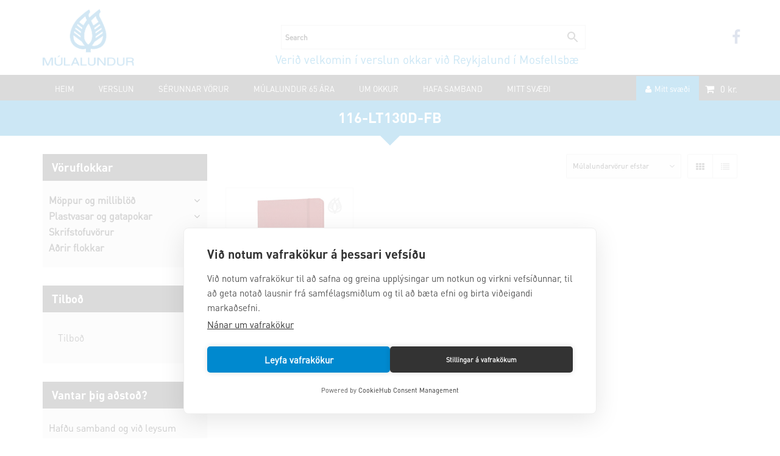

--- FILE ---
content_type: text/html; charset=UTF-8
request_url: https://www.mulalundur.is/vara-merking/116-lt130d-fb/
body_size: 55811
content:
<!DOCTYPE html>
<html lang="is">
<head>
	
<!-- GTM Container placement set to manual -->
<!-- Google Tag Manager (noscript) -->
				<noscript><iframe src="https://www.googletagmanager.com/ns.html?id=GTM-KNGT22G" height="0" width="0" style="display:none;visibility:hidden" aria-hidden="true"></iframe></noscript>
<!-- End Google Tag Manager (noscript) -->	<meta charset="UTF-8">
	<meta name="viewport" content="width=device-width, initial-scale=1">
	<meta name="google-site-verification" content="Hur67XMekCmTz-1Io4mj9cd6qqC7uKCnE-XaMBumPIU" />
	<link rel="profile" href="http://gmpg.org/xfn/11">
	<link rel="pingback" href="https://www.mulalundur.is/xmlrpc.php">
	<script src="https://cookiehub.net/c2/792283dd.js"></script>
<script type="text/javascript">
document.addEventListener("DOMContentLoaded", function(event) {
	var cpm = {  };
	window.cookiehub.load(cpm);
});
</script><script>window.cookiehub_wordpress = {};</script><script>
window.dataLayer = window.dataLayer || [];
function gtag(){dataLayer.push(arguments);}
gtag('consent', 'default', {'ad_storage': 'denied', 'analytics_storage': 'denied', 'ad_user_data': 'denied', 'ad_personalization': 'denied', 'wait_for_update': 500});
</script><meta name='robots' content='index, follow, max-image-preview:large, max-snippet:-1, max-video-preview:-1' />

<!-- Google Tag Manager for WordPress by gtm4wp.com -->
<script data-cfasync="false" data-pagespeed-no-defer>
	var gtm4wp_datalayer_name = "dataLayer";
	var dataLayer = dataLayer || [];
	const gtm4wp_use_sku_instead = 1;
	const gtm4wp_currency = 'ISK';
	const gtm4wp_product_per_impression = 0;
	const gtm4wp_clear_ecommerce = false;
	const gtm4wp_datalayer_max_timeout = 2000;
</script>
<!-- End Google Tag Manager for WordPress by gtm4wp.com -->
	<!-- This site is optimized with the Yoast SEO plugin v26.7 - https://yoast.com/wordpress/plugins/seo/ -->
	<title>116-LT130D-FB - Múlalundur</title>
	<link rel="canonical" href="https://www.mulalundur.is/vara-merking/116-lt130d-fb/" />
	<meta property="og:locale" content="is_IS" />
	<meta property="og:type" content="article" />
	<meta property="og:title" content="116-LT130D-FB - Múlalundur" />
	<meta property="og:url" content="https://www.mulalundur.is/vara-merking/116-lt130d-fb/" />
	<meta property="og:site_name" content="Múlalundur" />
	<meta name="twitter:card" content="summary_large_image" />
	<script type="application/ld+json" class="yoast-schema-graph">{"@context":"https://schema.org","@graph":[{"@type":"CollectionPage","@id":"https://www.mulalundur.is/vara-merking/116-lt130d-fb/","url":"https://www.mulalundur.is/vara-merking/116-lt130d-fb/","name":"116-LT130D-FB - Múlalundur","isPartOf":{"@id":"https://www.mulalundur.is/#website"},"primaryImageOfPage":{"@id":"https://www.mulalundur.is/vara-merking/116-lt130d-fb/#primaryimage"},"image":{"@id":"https://www.mulalundur.is/vara-merking/116-lt130d-fb/#primaryimage"},"thumbnailUrl":"https://www.mulalundur.is/wp-content/uploads/2022/11/116-LT130D-RA.jpg","breadcrumb":{"@id":"https://www.mulalundur.is/vara-merking/116-lt130d-fb/#breadcrumb"},"inLanguage":"is"},{"@type":"ImageObject","inLanguage":"is","@id":"https://www.mulalundur.is/vara-merking/116-lt130d-fb/#primaryimage","url":"https://www.mulalundur.is/wp-content/uploads/2022/11/116-LT130D-RA.jpg","contentUrl":"https://www.mulalundur.is/wp-content/uploads/2022/11/116-LT130D-RA.jpg","width":600,"height":600,"caption":"Minnisbækur A4 með teygju og punktastrikuðum síðum."},{"@type":"BreadcrumbList","@id":"https://www.mulalundur.is/vara-merking/116-lt130d-fb/#breadcrumb","itemListElement":[{"@type":"ListItem","position":1,"name":"Home","item":"https://www.mulalundur.is/"},{"@type":"ListItem","position":2,"name":"116-LT130D-FB"}]},{"@type":"WebSite","@id":"https://www.mulalundur.is/#website","url":"https://www.mulalundur.is/","name":"Múlalundur","description":"Vinnustofa S.Í.B.S","potentialAction":[{"@type":"SearchAction","target":{"@type":"EntryPoint","urlTemplate":"https://www.mulalundur.is/?s={search_term_string}"},"query-input":{"@type":"PropertyValueSpecification","valueRequired":true,"valueName":"search_term_string"}}],"inLanguage":"is"}]}</script>
	<!-- / Yoast SEO plugin. -->


<link rel='dns-prefetch' href='//fonts.googleapis.com' />
<link rel="alternate" type="application/rss+xml" title="Múlalundur &raquo; Straumur" href="https://www.mulalundur.is/feed/" />
<link rel="alternate" type="application/rss+xml" title="Múlalundur &raquo; Straumur athugasemda" href="https://www.mulalundur.is/comments/feed/" />
<link rel="alternate" type="application/rss+xml" title="Múlalundur &raquo; 116-LT130D-FB Tag RSS Veita" href="https://www.mulalundur.is/vara-merking/116-lt130d-fb/feed/" />
<style id='wp-img-auto-sizes-contain-inline-css' type='text/css'>
img:is([sizes=auto i],[sizes^="auto," i]){contain-intrinsic-size:3000px 1500px}
/*# sourceURL=wp-img-auto-sizes-contain-inline-css */
</style>

<style id='wp-emoji-styles-inline-css' type='text/css'>

	img.wp-smiley, img.emoji {
		display: inline !important;
		border: none !important;
		box-shadow: none !important;
		height: 1em !important;
		width: 1em !important;
		margin: 0 0.07em !important;
		vertical-align: -0.1em !important;
		background: none !important;
		padding: 0 !important;
	}
/*# sourceURL=wp-emoji-styles-inline-css */
</style>
<link rel='stylesheet' id='wp-block-library-css' href='https://www.mulalundur.is/wp-includes/css/dist/block-library/style.min.css?ver=6.9' type='text/css' media='all' />
<link rel='stylesheet' id='wc-blocks-style-css' href='https://www.mulalundur.is/wp-content/plugins/woocommerce/assets/client/blocks/wc-blocks.css?ver=wc-10.4.3' type='text/css' media='all' />
<style id='global-styles-inline-css' type='text/css'>
:root{--wp--preset--aspect-ratio--square: 1;--wp--preset--aspect-ratio--4-3: 4/3;--wp--preset--aspect-ratio--3-4: 3/4;--wp--preset--aspect-ratio--3-2: 3/2;--wp--preset--aspect-ratio--2-3: 2/3;--wp--preset--aspect-ratio--16-9: 16/9;--wp--preset--aspect-ratio--9-16: 9/16;--wp--preset--color--black: #000000;--wp--preset--color--cyan-bluish-gray: #abb8c3;--wp--preset--color--white: #ffffff;--wp--preset--color--pale-pink: #f78da7;--wp--preset--color--vivid-red: #cf2e2e;--wp--preset--color--luminous-vivid-orange: #ff6900;--wp--preset--color--luminous-vivid-amber: #fcb900;--wp--preset--color--light-green-cyan: #7bdcb5;--wp--preset--color--vivid-green-cyan: #00d084;--wp--preset--color--pale-cyan-blue: #8ed1fc;--wp--preset--color--vivid-cyan-blue: #0693e3;--wp--preset--color--vivid-purple: #9b51e0;--wp--preset--gradient--vivid-cyan-blue-to-vivid-purple: linear-gradient(135deg,rgb(6,147,227) 0%,rgb(155,81,224) 100%);--wp--preset--gradient--light-green-cyan-to-vivid-green-cyan: linear-gradient(135deg,rgb(122,220,180) 0%,rgb(0,208,130) 100%);--wp--preset--gradient--luminous-vivid-amber-to-luminous-vivid-orange: linear-gradient(135deg,rgb(252,185,0) 0%,rgb(255,105,0) 100%);--wp--preset--gradient--luminous-vivid-orange-to-vivid-red: linear-gradient(135deg,rgb(255,105,0) 0%,rgb(207,46,46) 100%);--wp--preset--gradient--very-light-gray-to-cyan-bluish-gray: linear-gradient(135deg,rgb(238,238,238) 0%,rgb(169,184,195) 100%);--wp--preset--gradient--cool-to-warm-spectrum: linear-gradient(135deg,rgb(74,234,220) 0%,rgb(151,120,209) 20%,rgb(207,42,186) 40%,rgb(238,44,130) 60%,rgb(251,105,98) 80%,rgb(254,248,76) 100%);--wp--preset--gradient--blush-light-purple: linear-gradient(135deg,rgb(255,206,236) 0%,rgb(152,150,240) 100%);--wp--preset--gradient--blush-bordeaux: linear-gradient(135deg,rgb(254,205,165) 0%,rgb(254,45,45) 50%,rgb(107,0,62) 100%);--wp--preset--gradient--luminous-dusk: linear-gradient(135deg,rgb(255,203,112) 0%,rgb(199,81,192) 50%,rgb(65,88,208) 100%);--wp--preset--gradient--pale-ocean: linear-gradient(135deg,rgb(255,245,203) 0%,rgb(182,227,212) 50%,rgb(51,167,181) 100%);--wp--preset--gradient--electric-grass: linear-gradient(135deg,rgb(202,248,128) 0%,rgb(113,206,126) 100%);--wp--preset--gradient--midnight: linear-gradient(135deg,rgb(2,3,129) 0%,rgb(40,116,252) 100%);--wp--preset--font-size--small: 13px;--wp--preset--font-size--medium: 20px;--wp--preset--font-size--large: 36px;--wp--preset--font-size--x-large: 42px;--wp--preset--spacing--20: 0.44rem;--wp--preset--spacing--30: 0.67rem;--wp--preset--spacing--40: 1rem;--wp--preset--spacing--50: 1.5rem;--wp--preset--spacing--60: 2.25rem;--wp--preset--spacing--70: 3.38rem;--wp--preset--spacing--80: 5.06rem;--wp--preset--shadow--natural: 6px 6px 9px rgba(0, 0, 0, 0.2);--wp--preset--shadow--deep: 12px 12px 50px rgba(0, 0, 0, 0.4);--wp--preset--shadow--sharp: 6px 6px 0px rgba(0, 0, 0, 0.2);--wp--preset--shadow--outlined: 6px 6px 0px -3px rgb(255, 255, 255), 6px 6px rgb(0, 0, 0);--wp--preset--shadow--crisp: 6px 6px 0px rgb(0, 0, 0);}:where(.is-layout-flex){gap: 0.5em;}:where(.is-layout-grid){gap: 0.5em;}body .is-layout-flex{display: flex;}.is-layout-flex{flex-wrap: wrap;align-items: center;}.is-layout-flex > :is(*, div){margin: 0;}body .is-layout-grid{display: grid;}.is-layout-grid > :is(*, div){margin: 0;}:where(.wp-block-columns.is-layout-flex){gap: 2em;}:where(.wp-block-columns.is-layout-grid){gap: 2em;}:where(.wp-block-post-template.is-layout-flex){gap: 1.25em;}:where(.wp-block-post-template.is-layout-grid){gap: 1.25em;}.has-black-color{color: var(--wp--preset--color--black) !important;}.has-cyan-bluish-gray-color{color: var(--wp--preset--color--cyan-bluish-gray) !important;}.has-white-color{color: var(--wp--preset--color--white) !important;}.has-pale-pink-color{color: var(--wp--preset--color--pale-pink) !important;}.has-vivid-red-color{color: var(--wp--preset--color--vivid-red) !important;}.has-luminous-vivid-orange-color{color: var(--wp--preset--color--luminous-vivid-orange) !important;}.has-luminous-vivid-amber-color{color: var(--wp--preset--color--luminous-vivid-amber) !important;}.has-light-green-cyan-color{color: var(--wp--preset--color--light-green-cyan) !important;}.has-vivid-green-cyan-color{color: var(--wp--preset--color--vivid-green-cyan) !important;}.has-pale-cyan-blue-color{color: var(--wp--preset--color--pale-cyan-blue) !important;}.has-vivid-cyan-blue-color{color: var(--wp--preset--color--vivid-cyan-blue) !important;}.has-vivid-purple-color{color: var(--wp--preset--color--vivid-purple) !important;}.has-black-background-color{background-color: var(--wp--preset--color--black) !important;}.has-cyan-bluish-gray-background-color{background-color: var(--wp--preset--color--cyan-bluish-gray) !important;}.has-white-background-color{background-color: var(--wp--preset--color--white) !important;}.has-pale-pink-background-color{background-color: var(--wp--preset--color--pale-pink) !important;}.has-vivid-red-background-color{background-color: var(--wp--preset--color--vivid-red) !important;}.has-luminous-vivid-orange-background-color{background-color: var(--wp--preset--color--luminous-vivid-orange) !important;}.has-luminous-vivid-amber-background-color{background-color: var(--wp--preset--color--luminous-vivid-amber) !important;}.has-light-green-cyan-background-color{background-color: var(--wp--preset--color--light-green-cyan) !important;}.has-vivid-green-cyan-background-color{background-color: var(--wp--preset--color--vivid-green-cyan) !important;}.has-pale-cyan-blue-background-color{background-color: var(--wp--preset--color--pale-cyan-blue) !important;}.has-vivid-cyan-blue-background-color{background-color: var(--wp--preset--color--vivid-cyan-blue) !important;}.has-vivid-purple-background-color{background-color: var(--wp--preset--color--vivid-purple) !important;}.has-black-border-color{border-color: var(--wp--preset--color--black) !important;}.has-cyan-bluish-gray-border-color{border-color: var(--wp--preset--color--cyan-bluish-gray) !important;}.has-white-border-color{border-color: var(--wp--preset--color--white) !important;}.has-pale-pink-border-color{border-color: var(--wp--preset--color--pale-pink) !important;}.has-vivid-red-border-color{border-color: var(--wp--preset--color--vivid-red) !important;}.has-luminous-vivid-orange-border-color{border-color: var(--wp--preset--color--luminous-vivid-orange) !important;}.has-luminous-vivid-amber-border-color{border-color: var(--wp--preset--color--luminous-vivid-amber) !important;}.has-light-green-cyan-border-color{border-color: var(--wp--preset--color--light-green-cyan) !important;}.has-vivid-green-cyan-border-color{border-color: var(--wp--preset--color--vivid-green-cyan) !important;}.has-pale-cyan-blue-border-color{border-color: var(--wp--preset--color--pale-cyan-blue) !important;}.has-vivid-cyan-blue-border-color{border-color: var(--wp--preset--color--vivid-cyan-blue) !important;}.has-vivid-purple-border-color{border-color: var(--wp--preset--color--vivid-purple) !important;}.has-vivid-cyan-blue-to-vivid-purple-gradient-background{background: var(--wp--preset--gradient--vivid-cyan-blue-to-vivid-purple) !important;}.has-light-green-cyan-to-vivid-green-cyan-gradient-background{background: var(--wp--preset--gradient--light-green-cyan-to-vivid-green-cyan) !important;}.has-luminous-vivid-amber-to-luminous-vivid-orange-gradient-background{background: var(--wp--preset--gradient--luminous-vivid-amber-to-luminous-vivid-orange) !important;}.has-luminous-vivid-orange-to-vivid-red-gradient-background{background: var(--wp--preset--gradient--luminous-vivid-orange-to-vivid-red) !important;}.has-very-light-gray-to-cyan-bluish-gray-gradient-background{background: var(--wp--preset--gradient--very-light-gray-to-cyan-bluish-gray) !important;}.has-cool-to-warm-spectrum-gradient-background{background: var(--wp--preset--gradient--cool-to-warm-spectrum) !important;}.has-blush-light-purple-gradient-background{background: var(--wp--preset--gradient--blush-light-purple) !important;}.has-blush-bordeaux-gradient-background{background: var(--wp--preset--gradient--blush-bordeaux) !important;}.has-luminous-dusk-gradient-background{background: var(--wp--preset--gradient--luminous-dusk) !important;}.has-pale-ocean-gradient-background{background: var(--wp--preset--gradient--pale-ocean) !important;}.has-electric-grass-gradient-background{background: var(--wp--preset--gradient--electric-grass) !important;}.has-midnight-gradient-background{background: var(--wp--preset--gradient--midnight) !important;}.has-small-font-size{font-size: var(--wp--preset--font-size--small) !important;}.has-medium-font-size{font-size: var(--wp--preset--font-size--medium) !important;}.has-large-font-size{font-size: var(--wp--preset--font-size--large) !important;}.has-x-large-font-size{font-size: var(--wp--preset--font-size--x-large) !important;}
/*# sourceURL=global-styles-inline-css */
</style>

<style id='classic-theme-styles-inline-css' type='text/css'>
/*! This file is auto-generated */
.wp-block-button__link{color:#fff;background-color:#32373c;border-radius:9999px;box-shadow:none;text-decoration:none;padding:calc(.667em + 2px) calc(1.333em + 2px);font-size:1.125em}.wp-block-file__button{background:#32373c;color:#fff;text-decoration:none}
/*# sourceURL=/wp-includes/css/classic-themes.min.css */
</style>
<link rel='stylesheet' id='categories-images-styles-css' href='https://www.mulalundur.is/wp-content/plugins/categories-images/assets/css/zci-styles.css?ver=3.3.1' type='text/css' media='all' />
<link rel='stylesheet' id='it-woocommerce-advanced-product-labels-css' href='https://www.mulalundur.is/wp-content/plugins/iThemeland-Woocommerce-Advanced-Product-Labels/assets/front-end/css/it-woocommerce-advanced-product-labels.min.css?ver=1.0.0' type='text/css' media='all' />
<link rel='stylesheet' id='tactica-integrator-css' href='https://www.mulalundur.is/wp-content/plugins/tactica-integrator/public/css/tactica-integrator-public.css?ver=1.11.2' type='text/css' media='all' />
<style id='woocommerce-inline-inline-css' type='text/css'>
.woocommerce form .form-row .required { visibility: visible; }
/*# sourceURL=woocommerce-inline-inline-css */
</style>
<link rel='stylesheet' id='aws-style-css' href='https://www.mulalundur.is/wp-content/plugins/advanced-woo-search/assets/css/common.min.css?ver=3.51' type='text/css' media='all' />
<link rel='stylesheet' id='mc4wp-form-basic-css' href='https://www.mulalundur.is/wp-content/plugins/mailchimp-for-wp/assets/css/form-basic.css?ver=4.10.9' type='text/css' media='all' />
<link rel='stylesheet' id='flickity-css' href='https://www.mulalundur.is/wp-content/plugins/iconic-woo-attribute-swatches-premium/assets/vendor/flickity/flickity.min.css?ver=1.21.1' type='text/css' media='all' />
<link rel='stylesheet' id='iconic-was-styles-css' href='https://www.mulalundur.is/wp-content/plugins/iconic-woo-attribute-swatches-premium/assets/frontend/css/main.min.css?ver=1.21.1' type='text/css' media='all' />
<link rel='stylesheet' id='chld_thm_cfg_child-css' href='https://www.mulalundur.is/wp-content/themes/wr-nitro-child/style.css?ver=1.4.6' type='text/css' media='all' />
<link rel='stylesheet' id='wr-live-search-css' href='https://www.mulalundur.is/wp-content/plugins/wr-live-search/assets/css/frontend.css?ver=6.9' type='text/css' media='all' />
<link rel='stylesheet' id='font-awesome-css' href='https://www.mulalundur.is/wp-content/themes/wr-nitro/assets/3rd-party/font-awesome/css/font-awesome.min.css?ver=6.9' type='text/css' media='all' />
<link rel='stylesheet' id='wr-nitro-web-fonts-css' href='https://fonts.googleapis.com/css?family=Chivo%3A400%7CLato%3A400&#038;subset=latin%2Clatin-ext&#038;ver=6.9' type='text/css' media='all' />
<link rel='stylesheet' id='owl-carousel-css' href='https://www.mulalundur.is/wp-content/themes/wr-nitro/assets/3rd-party/owl-carousel/owl.carousel.min.css?ver=6.9' type='text/css' media='all' />
<link rel='stylesheet' id='wr-nitro-woocommerce-css' href='https://www.mulalundur.is/wp-content/themes/wr-nitro/assets/woorockets/css/woocommerce.css?ver=6.9' type='text/css' media='all' />
<link rel='stylesheet' id='wr-nitro-main-css' href='https://www.mulalundur.is/wp-content/themes/wr-nitro/assets/woorockets/css/main.css?ver=6.9' type='text/css' media='all' />
<style id='wr-nitro-main-inline-css' type='text/css'>
@font-face {font-family: "DinProregular";src: url(https://www.mulalundur.is/wp-content/uploads/2016/11/DinProregular.otf);}@font-face {font-family: "DinProBold";src: url(https://www.mulalundur.is/wp-content/uploads/2016/11/DinProBold.otf);}body {font-family: "DinProregular";font-size: 100%;letter-spacing: 0px;line-height: 24px;}h1,h2,h3,h4,h5,h6 {letter-spacing: 0px;font-family: "DinProBold";}h1 {font-size: 63px;line-height: 71.964px;}h2 {font-size: 45px;line-height: 50.886px;}h3 {font-size: 31px;line-height: 35.982px;}h4 {font-size: 22px;line-height: 25.452px;}h5 {font-size: 16px;line-height: 21.6px;}h6 {font-size: 11px;line-height: 12.726px;}.format-quote .quote-content,blockquote {font-family: "Lato";}@media only screen and (min-width: 1024px) {.offset {position: relative;padding: 0px;}.offset:after {border-width: 0px;border-color: #ffffff;}.woocommerce-demo-store.offset {padding-top: 52px;}.woocommerce-demo-store.offset .demo_store {top: 0px;}.admin-bar.woocommerce-demo-store.offset .demo_store {top: 32px;}.mfp-wrap {top: 10px;height: calc(100% - 20px);}.admin-bar .mfp-wrap {top: 42px;height: calc(100% - 52px);}}.row {margin-left: -15px;margin-right: -15px;}.main-content, .primary-sidebar {padding-left: 15px;padding-right: 15px;}.primary-sidebar .widget {margin-bottom: 30px;}@media screen and (max-width: 800px) {.style-4 .p-single-images .product__badge {right: 15px;}}.container {max-width: 1170px;}@media screen and (max-width: 1024px) {.container {max-width: 100% !important;}}.site-title {background-color: #f2f2f2;}.site-title h1 {font-size: 44px;line-height: 44px;}.site-title .desc {font-size: px;line-height: px;}.post-title {padding-top: 100px;padding-bottom: 100px;}.post-title .entry-title {font-size: 45px;line-height: 45px;}#shop-main .products.grid-layout:not(.boxed),#shop-main .products.grid-layout.item-style-6 {margin: 0 -15px;}#woof_results_by_ajax .products {width: calc(100% + 30px);}#shop-main .products.grid-layout .product {padding: 15px;}#shop-sidebar .widget {margin-bottom: 30px;}@media (min-width: 769px) {#shop-main .products.grid-layout .product:nth-child(4n+1) {clear: both;}}@media (max-width: 768px) {#shop-main .products.grid-layout .product:nth-child(2n+1) {clear: both;}}#shop-main .products.masonry-layout {margin: 0 -15px;}#shop-main .products.masonry-layout .product {padding: 15px ;}#shop-main .products.masonry-layout.item-style-4 .product {padding-bottom: 10px;}.row.categories {margin: 0 -15px 10px;}.row.categories .cat-item {padding: 15px;}.product__image.mask .mask-inner { background: rgba(0, 110, 175, 0.19) }.page-content .main-content {width: 100%;}.blog .primary-sidebar {width: 300px;}.blog .main-content {width: calc(100% - 300px);}.single-attachment .main-content,.single-post .main-content {width: 100%;}.b-single .entry-content {margin: 0 auto !important;max-width: 750px;}.archive #shop-sidebar,.archive-sidebar {-ms-order: 1;order: 1;-webkit-order: 1;width: 300px;right: calc(100% - 300px);}.archive #shop-main,.archive-shop {-ms-order: 2;order: 2;-webkit-order: 2;width: calc(100% - 300px);left: 300px;}.style-2 #shop-sidebar {width: 300px;-ms-order: 1;order: 1;-webkit-order: 1;}.style-2 #shop-detail {width: calc(100% - 300px);-ms-order: 2;order: 2;-webkit-order: 2;}.footer {background-color: rgba(0, 0, 0, 0.85);}.footer .top {color: #ffffff;}.footer .top h1, .footer .top h2, .footer .top h3, .footer .top h4, .footer .top h5, .footer .top h6, .footer .widget_rss .widget-title a {color: #ffffff;}.footer .bot {background-color: #000000;color: #646464;} .footer .top a { color: #646464; } .footer .top a:hover { color: #0089cf; } .footer .bot a { color: #646464; } .footer .bot a:hover { color: #0089cf; }.error404 .wrapper {background-color:#f7f7f7;background-size:auto;background-position:center center;background-attachment:scroll;background-repeat:no-repeat;}.error404 .heading-404 * {font-size: 88px;line-height: 88px;color: #292929;font-weight: bold;}.widget-style-4 .widget {padding: 20px 10px;background: #f2f2f2;}.woof_container_inner > h4,.widget-style-4 .widget .widget-title {margin: -20px -10px 20px;}.widget-style-4 .widget .widget-title {padding: 10px 15px;color: #ffffff;background: #323232;}.widget-style-4 .widget .widget-title a {color: #ffffff;}.meta-color,.entry-meta,.entry-meta a,.entry-meta span a,.entry-meta i,.sc-product-package .p-package-cat a,.widget li .info,blockquote,.b-single .single-nav > div > span,time, .irs-grid-text,.irs-min, .irs-max {color: #ababab;}::-webkit-input-placeholder {color: #ababab;}:-moz-placeholder {color: #ababab;}::-moz-placeholder {color: #ababab;}:-ms-input-placeholder {color: #ababab;}.irs-grid-pol, .irs-from, .irs-to, .irs-single {background: #ababab;}.nitro-line,.nitro-line > *,.nitro-line .yith-wcwl-add-to-wishlist a,.btb,select:not(.cate-search),ul li,input:not([type="submit"]):not([type="button"]):not(.submit):not(.button):not(.extenal-bdcl),.p-single-action .yith-wcwl-add-to-wishlist div a,textarea,table, th, td,.woocommerce-cart th,.woocommerce-cart td,blockquote,.quantity .btn-qty a:first-child,.widget ul li,.b-masonry .entry-meta,.comments-area .comment-form p,.woocommerce-cart .cart-collaterals section,.style-1 .woocommerce-tabs .tabs,.style-2 .clean-tab *:not(.submit),.style-3 .accordion-tabs > div,.style-3 .accordion-tabs,.style-4 .woocommerce-tabs .tabs li:not(:last-child),.default-tab .woocommerce-tabs .tabs,.woocommerce-page input[type="checkbox"] + label:before,#checkout_timeline,.timeline-horizontal,.page-numbers li span:not(.dots),.page-numbers li a:hover,.style-3 ul.page-numbers,.sc-product-package ul li,.woocommerce-cart .woocommerce > form,.woocommerce-page .form-container,.woocommerce-checkout .form-row input.input-text,.woocommerce-checkout .select2-container,.woocommerce-page .select2-container .select2-choice,.woocommerce-page .select2-drop-active,.grid.boxed.pag-number .product,.default-tab .woocommerce-tabs .wc-tabs > li,.vc_tta-tabs .vc_tta-tabs-container .vc_tta-tab,.wr-pricing-table.style-1 .pricing-item .inner,.wr-pricing-table.style-1 .pricing-item .pricing-header,.wr-pricing-table.style-3 .pricing-item .inner,.wr-pricing-table.style-4 .pricing-item .inner,.quickview-modal .info div[itemprop="description"],.quickview-modal .info .quickview-button, .quickview-modal .info .p-meta,.sc-product-package .product__btn_cart,.woocommerce .wishlist_table td.product-add-to-cart a.product__btn_cart,.pagination.wc-pagination .page-ajax a,.style-3 .accordion-tabs .panel,.style-2 .woocommerce-tabs div .panel,.woocommerce-cart .cart-collaterals .coupon,.vc_toggle, .vc_toggle.vc_toggle_active .vc_toggle_title,.wr-pricing-table.style-2 .pricing-item .pricing-footer,.wr-custom-attribute li:not(.selected) a,.wr-custom-attribute.color-picker li a:after,.wr-pricing-table.style-2 .pricing-item .pricing-footer,.chosen-container-multi .chosen-choices,.chosen-container .chosen-drop,.woof_redraw_zone .irs-slider,.woof_list_label .woof_label_term,.woof_label_count,.woof_sid_auto_shortcode, .woof_show_auto_form, .woof_hide_auto_form,.booking-pricing-info,.grid.boxed.pag-number:not(.sc-product):not(.sc-products) .product,.sc-products.grid-boxed-layout .product,.group-quantity .product__btn_cart {border-color: #696969 !important;}.sc-cat-list ul li ul {border-color: #696969;}.sc-testimonials.style-2 .arrow,.sc-cat-list ul li a {border-bottom-color: #696969 !important;}.woocommerce-checkout #checkout_timeline li:not(:last-child):after,.vc_tta-tabs.vc_tta-style-style-7 .vc_tta-tabs-container:before,.vc_tta-tabs.vc_tta-style-style-4 .vc_tta-tabs-container .vc_tta-tab:before,.vc_tta-tabs.vc_tta-style-style-6 .vc_tta-tabs-container .vc_tta-tab:before,.vc_tta-tabs.vc_tta-style-style-2 .vc_tta-tabs-container:before,.wr-pricing-table .style-1 .pricing-item .units:before,.wr-pricing-table .style-3 .pricing-item .units:before,.widget_price_filter .ui-slider {background-color: #696969;}select,textarea,.chosen-container-multi .chosen-choices,input:not([type="submit"]):not([type="button"]):not(.submit):not(.button),.woocommerce-checkout .select2-container,.select2-container .select2-choice,.select2-results .select2-highlighted,.select2-search {background-color: #f9f9f9;}.overlay_bg,.wr-mobile.woocommerce-page.archive .wrapper,.default-tab .woocommerce-tabs .wc-tabs > li a:hover,.default-tab .woocommerce-tabs .wc-tabs > li.active a,.widget ul li .count,.style-1 .woocommerce-tabs,.b-classic.boxed .post,.style-2 .woocommerce-tabs #comments .comment-text,.style-3 .woocommerce-tabs #comments .comment-text,.style-4 .woocommerce-tabs #comments .comment-text,.vc_progress_bar.style-1 .vc_single_bar,.vc_progress_bar.style-1 .vc_single_bar .vc_bar:before,.vc_progress_bar .vc_single_bar,.wr-pricing-table.style-2 .pricing-item .inner,.wr-pricing-table.style-3 .pricing-item .price-value,.wr-pricing-table.style-4 .pricing-item .inner:hover,[class*="b-"].default .entry-cat a,.widget .tagcloud a,.galleries .grid .item-inner,.single-gallery .wr-nitro-carousel .owl-dots > div span,.pagination.wc-pagination .page-ajax a,.entry-thumb i.body_bg:hover,.irs-min, .irs-max,.search-results .search-item,.woof_list_label .woof_label_term {background-color: #f2f2f2;}.vc_progress_bar.style-1 .vc_single_bar {border-color: #f2f2f2;}.style-2 .woocommerce-tabs #comments .comment_container:before,.style-3 .woocommerce-tabs #comments .comment_container:before,.style-4 .woocommerce-tabs #comments .comment_container:before,.comments-area .comment-list .comment-content-wrap:before,.b-classic.small.boxed .entry-thumb:before {border-right-color: #f2f2f2;}.rtl .b-classic.small.boxed .entry-thumb:before {border-left-color: #f2f2f2;}.sc-product-package ul li:before {color: #f2f2f2;}body .wrapper,.body_bg,.single-mobile-layout .p-single-info.fixed .p-single-action,.single-mobile-layout.product-type-variable .p-single-info.fixed .single_variation_wrap,.single-mobile-layout .wishlist-btn a,[class*="b-"].boxed .entry-cat a,.b-zigzag.default .entry-cat a,.wr-pricing-table.style-1 .pricing-item .inner,.select2-results,.product-btn-right .product__btn,.product-btn-center:not(.btn-inside-thumbnail) .product__action a,.nivo-lightbox-theme-default.nivo-lightbox-overlay,.style-1 .woocommerce-tabs #comments .comment-text,.woof_redraw_zone .irs-slider,.woof_redraw_zone .irs-bar,.style-5 .woocommerce-tabs #comments .comment-text,.style-2 .woocommerce-tabs.accordion-tabs #comments .comment-text {background-color: #ffffff;}.style-2 .woocommerce-tabs.accordion-tabs #comments .comment_container:before,.style-5 .woocommerce-tabs #comments .comment_container:before,.style-1 .woocommerce-tabs #comments .comment_container:before {border-right-color: #ffffff;}.sc-testimonials.style-2 .arrow span {border-bottom-color: #ffffff;}.body_bg_text,.irs-from, .irs-to, .irs-single {color: #ffffff;}body,.body_color,.entry-cat a,.p-meta a,.port-content .hentry .title .cat,.port-content .hentry .title .cat a,.nitro-member.style-1 .social a,.nitro-member.style-3 .social a,.select2-results li,.woocommerce-cart .shop_table .product-price .amount,.woocommerce-cart .cart_totals .cart-subtotal .amount,.color-dark,.icon_color,.icon_color * i,.single-mobile-layout .addition-product .add_to_cart_button i,.price del,.price del .amount,.star-rating:before,.wc-switch a.active,.select2-container .select2-choice,.single-gallery .wr-nitro-carousel .owl-dots > div.active span,.pagination.wc-pagination .page-ajax a,.nivo-lightbox-theme-default .nivo-lightbox-nav:before,.vc_toggle .vc_toggle_title .vc_toggle_icon:before,.vc_progress_bar.style-1 .vc_single_bar .vc_label > span,.wr-product-share h3,.woof_show_auto_form,.woocommerce-checkout .shop_table .cart-subtotal .amount,.woocommerce-checkout .shop_table .cart_item .amount,.style-5:not(.downloadable) .p-single-action .cart .wishlist-btn .tooltip {color: #646464;}.single-gallery .wr-nitro-carousel .owl-dots > div.active span,.single-gallery .wr-nitro-carousel .owl-dots > div:hover span,.woof_redraw_zone .irs-slider:after,.woof_redraw_zone .irs-line-left,.woof_redraw_zone .irs-line-right,.woof_redraw_zone .irs-line-mid {background-color: #646464;}.wr-nitro-carousel .owl-dots .owl-dot span {border-color: #646464;}.select2-container .select2-choice .select2-arrow b:after {border-top-color: #646464;}h1,h2,h3,h4,h5,h6,.heading-color,.heading-color > a,.entry-title,.entry-title a,.title a,[class*="title"] > a,.product__title a,.vc_tta-container .vc_tta.vc_general .vc_tta-tab > a,.wr-pricing-table .pricing-item .price-value,.woocommerce-checkout .shop_table th.product-name,.woocommerce-checkout .payment_methods li label,a:hover,.widget ul li a,.entry-meta a:hover,.hover-primary:hover,.vc_toggle .vc_toggle_title .vc_toggle_icon:hover:before,.vc_progress_bar.style-1 .vc_single_bar .vc_label {color: #323232;}.heading-bg,.widget_price_filter .ui-slider > *,.wr-pricing-table.style-3 .pricing-item .units:before  {background-color: #323232;}.widget_price_filter .ui-slider-handle {border-color: #323232;}.wr-btn,.button,button[class*="button"],.submit,input[type="submit"],a.button_sg,.yith-woocompare-widget a.compare {display: inline-block;text-align: center;white-space: nowrap;font-size: 13px;height: 45px;line-height: 41px;letter-spacing: 0px;padding: 0 20px;border: 2px solid;border-radius: 2px;text-transform: uppercase;}.p-single-action .actions-button a {line-height: 43px;height: 45px;width: 45px;}.plus-minus-button input {    height: 45px;}.qty-suffix {    line-height: 43px;        margin: 10px 10px 0 0 !important;}.quantity input[type="number"],.auction-ajax-change .quantity input {line-height: 41px;height: 43px;width: 43px;}.quantity {width: 77px;}.style-5:not(.downloadable) .p-single-action .cart .wishlist-btn {width: calc(100% - 87px);width: -webkit-calc(100% - 87px);margin-right: 0;}.quantity .btn-qty a {height: 22.5px;line-height: 22.5px;}.woocommerce-wishlist button[class*="button"],.woocommerce-wishlist .button {height: 45px !important;line-height: 41px !important;padding: 0 20px !important;border: 2px solid !important;border-radius: 2px !important;}.wr-btn-solid, .button, button[class*="button"], .submit, input[type="submit"]:not(.wr-btn-outline), a.button_sg, .yith-woocompare-widget a.compare {background-color: #0089cf;border-color: #ffffff;color: #ffffff;}.wr-btn-solid:hover, .button:hover, button[class*="button"]:hover, .submit:hover, input[type="submit"]:not(.wr-btn-outline):not([disabled]):hover, .yith-woocompare-widget a.compare:hover {background-color: rgba(0, 110, 175, 0.78);border-color: #ffffff;color: #ffffff;} .wr-btn.wr-btn-outline, .woocommerce-checkout .timeline-horizontal input.button.alt.prev, .sc-product-package .product__btn_cart, .woocommerce .wishlist_table td.product-add-to-cart a.product__btn_cart { background-color: rgba(255, 255, 255, 0); border-color: #323232;  color: #323232; }.wr-btn.wr-btn-outline:hover, .woocommerce-checkout .timeline-horizontal input.button.alt.prev:hover, .sc-product-package .product__btn_cart:hover, .woocommerce .wishlist_table td.product-add-to-cart a.product__btn_cart:hover {background-color: #222;border-color: #323232;color: #222;}.sc-product-package .product__btn_cart,.woocommerce .wishlist_table td.product-add-to-cart a.product__btn_cart,.list .product__action > div a,.p-single-action .product__compare > a,.p-single-action .yith-wcwl-add-to-wishlist a {border-radius: 2px;}/** * Write your custom CSS code here. */a[data-type="image-gallery-highlights"] {pointer-events: none;}@media only screen and (max-width: 600px) { #3567ab49dd3c {max-width:80%;}}a,.hover-main:hover,.mfp-close:hover,.format-audio .mejs-controls .mejs-time-rail .mejs-time-current,.post-title.style-2 a:hover,.b-single .post-tags a:hover,.port-cat a.selected,.port-content .hentry .action a:hover,.port-single .hentry .thumb .mask a:hover,.color-primary,.wc-switch a:hover,#p-preview .owl-buttons *:hover,.product__price .amount,.p-single-images .p-gallery .owl-buttons > *:hover,.woocommerce-cart .shop_table .cart_item:hover .remove:hover,.woocommerce-cart .shop_table .product-name a:hover,.woocommerce-cart .quantity .btn-qty a:hover,.woocommerce-cart .shop_table tbody .product-subtotal,.amount,[class*="title"]:hover > a,.widget .product-title:hover > a,.widget ul li a:hover,.widget-search button:hover,[class*="product"] ins,.woocommerce-account .user-link a:hover,.woocommerce-checkout #checkout_timeline.text li.active,.sc-social-network .info.outside a:hover,.vc_tta-container .vc_tta-tabs .vc_tta-tabs-container .vc_tta-tab.vc_active > a,.vc_tta-container .vc_tta-tabs .vc_tta-tabs-container .vc_tta-tab:hover > a,.page-numbers li span:not(.dots), .page-numbers li a:hover,.hb-minicart .mini_cart_item .info-item .title-item a:hover,.widget_shopping_cart_content .total .amount,.hb-minicart .action-top-bottom .quickview-outer .edit-cart:hover:before,.hb-minicart .action-top-bottom .remove-outer .remove:hover:before,.hb-cart-outer .dark-style .widget_shopping_cart_content .buttons .wc-forward:hover,.entry-cat a:hover,.style-2 .clean-tab .tabs li.active a,.style-2 .clean-tab .tabs li a:hover,.nitro-member .social a:hover,.maintenance.maintenance-style-2 .wr-countdown > div > div,.icon_color:hover,.icon_color > *:hover i,.gallery-fullscreen .wr-nitro-carousel .owl-nav > div:hover,.woocommerce .wishlist_table .remove-product:hover,.product__title a:hover,.star-rating span:before,.product__action-bottom > .product__btn:hover,.woocommerce-tabs .active a.tab-heading,.vc_toggle .vc_toggle_title:hover > *,.filters a.selected,.woof_label_count,.widget_nav_menu .current-menu-item a,.yith-wcwl-wishlistexistsbrowse.show i, .yith-wcwl-wishlistaddedbrowse.show i {color: #0089cf;}.loader,.style-2 .clean-tab .woocommerce-tabs .tabs li.active a,.style-3 .page-numbers li span:not(.dots),.style-3 .page-numbers li a:hover,.wr-nitro-carousel .owl-dots .owl-dot:hover span,.wr-nitro-carousel .owl-dots .owl-dot.active span,.p-single-images .flex-control-paging li a:hover,.p-single-images .flex-control-paging li .flex-active,.woof_list_label li .woof_label_term:hover,.woof_list_label li .woof_label_term.checked,#wr-back-top > a:hover {border-color: #0089cf !important;}.sc-cat-list ul li a:hover,.wr-onepage-nav a span:before,.vc_toggle.vc_toggle_active,.sc-cat-list ul li ul {border-left-color: #0089cf;}.rtl .sc-cat-list ul li a:hover {border-right-color: #0089cf;}.bg-primary,.hover-bg-primary:hover,.product_list_widget .remove:hover,.sc-product-package .p-package-cart .button:hover,.sc-product-button a:hover,.sc-product-button.light .button span.tooltip:hover,.hb-minicart .action-top-bottom .edit-form-outer .edit-btn,.style-1 .woocommerce-tabs .tabs li.active a:before,.vc_tta-tabs.vc_tta-style-style-2 .vc_tta-tabs-container .vc_tta-tab:before,.vc_tta-tabs.vc_tta-style-style-3 .vc_tta-tabs-container .vc_tta-tab:before,.vc_tta-tabs.vc_tta-style-style-7 .vc_tta-tabs-container .vc_tta-tab:before,.woof_container_inner > h4:before,.widget-style-2 .widget .widget-title:before,.widget-style-3 .widget .widget-title:before,.wr-onepage-nav a span,.wr-nitro-carousel .owl-dots .owl-dot.active span,.wr-nitro-carousel .owl-dots .owl-dot:hover span,.p-single-images .flex-control-paging li a.flex-active,.p-single-images .flex-control-paging li a:hover,.woof_list_label li .woof_label_term:hover,.woof_list_label li .woof_label_term.checked,.page-links a:hover,.page-links a:focus,.woocommerce-account .form-container .woocommerce-MyAccount-navigation li.is-active:after,.wr-pricing-table.style-1 .pricing-item .units:before {background-color: #0089cf;} .header  {border-radius:0px;}.header .hb-s1i1 img{max-width: 150px}.hb-s1i1{border-radius:0px;color:#333333;font-size:20px;font-weight:400;letter-spacing:0px;line-height:30px;margin-bottom:10px;margin-top:10px;padding-bottom:20px;padding-left:15px;padding-right:10px;padding-top:20px;}.hb-s1i3{border-radius:0px;padding-bottom:10px;padding-left:10px;padding-right:10px;padding-top:10px;}.hb-s1i4{border-radius:0px;padding-bottom:10px;padding-left:10px;padding-right:10px;padding-top:10px;}.hb-s1i6{border-radius:0px;padding-bottom:10px;padding-left:10px;padding-right:10px;padding-top:10px;}.header .hb-s1i6 a{margin-right: 0px;} .header .section-1{border-radius:0px;}.header .section-1 .container{border-radius:0px;max-width:1170px;padding-bottom:-10px;padding-top:-10px;}.header .element-item.hb-s2i1{border-radius:0px;margin-left:-5px;padding-bottom:2px;padding-left:0px;padding-right:10px;padding-top:2px;}.hb-s2i1,.hb-s2i1 a{font-family:Chivo;font-size:13px;font-weight:400;letter-spacing:0px;line-height:21px;text-transform:uppercase;}.hb-s2i1.site-navigator-outer a,.hb-s2i1.site-navigator-outer .menu-more .icon-more,.hb-s2i1.site-navigator-outer .menu-breadcrumbs{color: #ffffff}.hb-s2i1.site-navigator-outer .menu-more .icon-more .wr-burger-menu:before{background: #ffffff}.hb-s2i1.site-navigator-outer .menu-more .icon-more .wr-burger-menu:after{border-top-color: #ffffff; border-bottom-color: #ffffff}.hb-s2i1 .menu-default ul a,.hb-s2i1 .mm-container,.hb-s2i1 .mm-container a{font-style:normal;text-decoration:none;text-transform:none;font-weight:400;}.hb-s2i1.site-navigator-outer li.menu-default ul{width:220px}.header .hb-s2i1 .site-navigator > .menu-item > .menu-item-link,.header .hb-s2i1 .site-navigator > li.menu-item-language > a { padding-left: 20px; padding-right: 20px}.hb-s2i1.site-navigator-outer li.menu-default ul a,.hb-s2i1.site-navigator-outer .menu-more .nav-more .site-navigator > .menu-item > .menu-item-link,.hb-s2i1 .mm-container-outer a{ color: #363636}.hb-s2i1 .mm-container .title-column { font-size: 16px}.hb-s2i1.site-navigator-outer li.menu-item:hover > .menu-item-link,.hb-s2i1 .site-navigator > .current-menu-ancestor > .menu-item-link,.hb-s2i1 .site-navigator > .current-menu-item > .menu-item-link,.hb-s2i1.site-navigator-outer .menu-more .nav-more .site-navigator li.menu-item:hover > .menu-item-link,.hb-s2i1.site-navigator-outer .menu-item-link:hover,.header.vertical-layout .text-layout .hb-s2i1.site-navigator-outer.animation-vertical-accordion .active-accordion > .menu-item-link,.hb-menu-outer .animation-vertical-accordion.hb-s2i1.site-navigator-outer.animation-vertical-accordion .active-accordion > .menu-item-link,.hb-s2i1 .mm-container-outer .menu-item-link:hover,.hb-s2i1.site-navigator-outer .menu-breadcrumbs .element-breadcrumbs:not(:last-child) span:hover { color:#0092d8}.hb-s2i1.site-navigator-outer li.menu-default li.menu-item:hover > .menu-item-link,.hb-s2i1.site-navigator-outer li.menu-default ul .menu-item-link:hover,.hb-s2i1.site-navigator-outer .menu-more .nav-more .site-navigator li.menu-item:hover > .menu-item-link,.hb-s2i1 .mm-container-outer .menu-item-link:hover,.header.vertical-layout .text-layout .hb-s2i1.site-navigator-outer.animation-vertical-accordion li.menu-default ul .active-accordion > .menu-item-link,.hb-menu-outer .animation-vertical-accordion.hb-s2i1.site-navigator-outer.animation-vertical-accordion ul ul .active-accordion > .menu-item-link { color:#0092d8}.header .element-item.hb-s2i3{border-radius:0px;padding-bottom:0px;padding-left:10px;padding-right:10px;padding-top:0px;}.hb-s2i3,.hb-s2i3 a{font-family:Lato;font-size:13px;font-weight:400;letter-spacing:0px;line-height:21px;text-transform:none;}.hb-s2i3.site-navigator-outer a,.hb-s2i3.site-navigator-outer .menu-more .icon-more,.hb-s2i3.site-navigator-outer .menu-breadcrumbs{color: #333333}.hb-s2i3.site-navigator-outer .menu-more .icon-more .wr-burger-menu:before{background: #333333}.hb-s2i3.site-navigator-outer .menu-more .icon-more .wr-burger-menu:after{border-top-color: #333333; border-bottom-color: #333333}.hb-s2i3 .menu-default ul a,.hb-s2i3 .mm-container,.hb-s2i3 .mm-container a{font-style:normal;text-decoration:none;text-transform:none;font-weight:400;}.hb-s2i3.site-navigator-outer li.menu-default ul{width:220px}.header .hb-s2i3 .site-navigator > .menu-item > .menu-item-link,.header .hb-s2i3 .site-navigator > li.menu-item-language > a { padding-left: 15px; padding-right: 15px}.hb-s2i3 .mm-container .title-column { font-size: 16px}.hb-s2i3.site-navigator-outer li.menu-item:hover > .menu-item-link,.hb-s2i3 .site-navigator > .current-menu-ancestor > .menu-item-link,.hb-s2i3 .site-navigator > .current-menu-item > .menu-item-link,.hb-s2i3.site-navigator-outer .menu-more .nav-more .site-navigator li.menu-item:hover > .menu-item-link,.hb-s2i3.site-navigator-outer .menu-item-link:hover,.header.vertical-layout .text-layout .hb-s2i3.site-navigator-outer.animation-vertical-accordion .active-accordion > .menu-item-link,.hb-menu-outer .animation-vertical-accordion.hb-s2i3.site-navigator-outer.animation-vertical-accordion .active-accordion > .menu-item-link,.hb-s2i3 .mm-container-outer .menu-item-link:hover,.hb-s2i3.site-navigator-outer .menu-breadcrumbs .element-breadcrumbs:not(:last-child) span:hover { color:#006eaf}.hb-s2i4 .mini-price .amount{color:#ffffff}.hb-s2i4{border-radius:0px;padding-bottom:10px;padding-left:10px;padding-right:15px;padding-top:10px;}.hb-s2i4 .cart-control i{ color: #ffffff; font-size: 16px }.hb-s2i4:hover .cart-control > i{ color: #ffffff } .header .section-2{background-color:#4c4c4c;border-radius:0px;}.header .section-2 .container{border-radius:0px;max-width:1170px;}
/*# sourceURL=wr-nitro-main-inline-css */
</style>
<script type="text/template" id="tmpl-variation-template">
	<div class="woocommerce-variation-description">{{{ data.variation.variation_description }}}</div>
	<div class="woocommerce-variation-price">{{{ data.variation.price_html }}}</div>
	<div class="woocommerce-variation-availability">{{{ data.variation.availability_html }}}</div>
</script>
<script type="text/template" id="tmpl-unavailable-variation-template">
	<p>Afsakið, þessi vara er ekki í boði.  Vinsamlegast veldu aðra vörusamsetningu.</p>
</script>
<script type="text/javascript" src="https://www.mulalundur.is/wp-includes/js/jquery/jquery.min.js?ver=3.7.1" id="jquery-core-js"></script>
<script type="text/javascript" src="https://www.mulalundur.is/wp-includes/js/jquery/jquery-migrate.min.js?ver=3.4.1" id="jquery-migrate-js"></script>
<script type="text/javascript" src="https://www.mulalundur.is/wp-content/plugins/tactica-integrator/public/js/tactica-integrator-public.js?ver=1.11.2" id="tactica-integrator-js"></script>
<script type="text/javascript" src="https://www.mulalundur.is/wp-content/plugins/woocommerce/assets/js/jquery-blockui/jquery.blockUI.min.js?ver=2.7.0-wc.10.4.3" id="wc-jquery-blockui-js" data-wp-strategy="defer"></script>
<script type="text/javascript" id="wc-add-to-cart-js-extra">
/* <![CDATA[ */
var wc_add_to_cart_params = {"ajax_url":"/wp-admin/admin-ajax.php","wc_ajax_url":"/?wc-ajax=%%endpoint%%","i18n_view_cart":"View cart","cart_url":"https://www.mulalundur.is/karfa/","is_cart":"","cart_redirect_after_add":"no"};
//# sourceURL=wc-add-to-cart-js-extra
/* ]]> */
</script>
<script type="text/javascript" src="https://www.mulalundur.is/wp-content/plugins/woocommerce/assets/js/frontend/add-to-cart.min.js?ver=10.4.3" id="wc-add-to-cart-js" data-wp-strategy="defer"></script>
<script type="text/javascript" src="https://www.mulalundur.is/wp-content/plugins/woocommerce/assets/js/js-cookie/js.cookie.min.js?ver=2.1.4-wc.10.4.3" id="wc-js-cookie-js" data-wp-strategy="defer"></script>
<script type="text/javascript" src="https://www.mulalundur.is/wp-content/plugins/js_composer/assets/js/vendors/woocommerce-add-to-cart.js?ver=8.7.2" id="vc_woocommerce-add-to-cart-js-js"></script>
<script type="text/javascript" id="wc-country-select-js-extra">
/* <![CDATA[ */
var wc_country_select_params = {"countries":"{\"AF\":[],\"AL\":{\"AL-01\":\"Berat\",\"AL-09\":\"Dib\\u00ebr\",\"AL-02\":\"Durr\\u00ebs\",\"AL-03\":\"Elbasan\",\"AL-04\":\"Fier\",\"AL-05\":\"Gjirokast\\u00ebr\",\"AL-06\":\"Kor\\u00e7\\u00eb\",\"AL-07\":\"Kuk\\u00ebs\",\"AL-08\":\"Lezh\\u00eb\",\"AL-10\":\"Shkod\\u00ebr\",\"AL-11\":\"Tirana\",\"AL-12\":\"Vlor\\u00eb\"},\"AO\":{\"BGO\":\"Bengo\",\"BLU\":\"Benguela\",\"BIE\":\"Bi\\u00e9\",\"CAB\":\"Cabinda\",\"CNN\":\"Cunene\",\"HUA\":\"Huambo\",\"HUI\":\"Hu\\u00edla\",\"CCU\":\"Kuando Kubango\",\"CNO\":\"Kwanza-Norte\",\"CUS\":\"Kwanza-Sul\",\"LUA\":\"Luanda\",\"LNO\":\"Lunda-Norte\",\"LSU\":\"Lunda-Sul\",\"MAL\":\"Malanje\",\"MOX\":\"Moxico\",\"NAM\":\"Namibe\",\"UIG\":\"U\\u00edge\",\"ZAI\":\"Zaire\"},\"AR\":{\"C\":\"Ciudad Aut\u00f3noma de Buenos Aires\",\"B\":\"Buenos Aires\",\"K\":\"Catamarca\",\"H\":\"Chaco\",\"U\":\"Chubut\",\"X\":\"C\\u00f3rdoba\",\"W\":\"Corrientes\",\"E\":\"Entre R\\u00edos\",\"P\":\"Formosa\",\"Y\":\"Jujuy\",\"L\":\"La Pampa\",\"F\":\"La Rioja\",\"M\":\"Mendoza\",\"N\":\"Misiones\",\"Q\":\"Neuqu\\u00e9n\",\"R\":\"R\\u00edo Negro\",\"A\":\"Salta\",\"J\":\"San Juan\",\"D\":\"San Luis\",\"Z\":\"Santa Cruz\",\"S\":\"Santa Fe\",\"G\":\"Santiago del Estero\",\"V\":\"Tierra del Fuego\",\"T\":\"Tucum\\u00e1n\"},\"AT\":[],\"AU\":{\"ACT\":\"H\\u00f6fu\\u00f0borg \\u00c1stral\\u00edu\",\"NSW\":\"N\\u00fdja Su\\u00f0ur-Wales\",\"NT\":\"Nor\\u00f0ursv\\u00e6\\u00f0i\",\"QLD\":\"Queensland\",\"SA\":\"Su\\u00f0ur-\\u00c1stral\\u00eda\",\"TAS\":\"Tasman\\u00eda\",\"VIC\":\"Viktor\\u00eda\",\"WA\":\"Vestur-\\u00c1stral\\u00eda\"},\"AX\":[],\"BD\":{\"BD-05\":\"Bagerhat\",\"BD-01\":\"Bandarban\",\"BD-02\":\"Barguna\",\"BD-06\":\"Barishal\",\"BD-07\":\"Bhola\",\"BD-03\":\"Bogura\",\"BD-04\":\"Brahmanbaria\",\"BD-09\":\"Chandpur\",\"BD-10\":\"Chattogram\",\"BD-12\":\"Chuadanga\",\"BD-11\":\"Cox's Bazar\",\"BD-08\":\"Cumilla\",\"BD-13\":\"Dhaka\",\"BD-14\":\"Dinajpur\",\"BD-15\":\"Faridpur \",\"BD-16\":\"Feni\",\"BD-19\":\"Gaibandha\",\"BD-18\":\"Gazipur\",\"BD-17\":\"Gopalganj\",\"BD-20\":\"Habiganj\",\"BD-21\":\"Jamalpur\",\"BD-22\":\"Jashore\",\"BD-25\":\"Jhalokati\",\"BD-23\":\"Jhenaidah\",\"BD-24\":\"Joypurhat\",\"BD-29\":\"Khagrachhari\",\"BD-27\":\"Khulna\",\"BD-26\":\"Kishoreganj\",\"BD-28\":\"Kurigram\",\"BD-30\":\"Kushtia\",\"BD-31\":\"Lakshmipur\",\"BD-32\":\"Lalmonirhat\",\"BD-36\":\"Madaripur\",\"BD-37\":\"Magura\",\"BD-33\":\"Manikganj \",\"BD-39\":\"Meherpur\",\"BD-38\":\"Moulvibazar\",\"BD-35\":\"Munshiganj\",\"BD-34\":\"Mymensingh\",\"BD-48\":\"Naogaon\",\"BD-43\":\"Narail\",\"BD-40\":\"Narayanganj\",\"BD-42\":\"Narsingdi\",\"BD-44\":\"Natore\",\"BD-45\":\"Nawabganj\",\"BD-41\":\"Netrakona\",\"BD-46\":\"Nilphamari\",\"BD-47\":\"Noakhali\",\"BD-49\":\"Pabna\",\"BD-52\":\"Panchagarh\",\"BD-51\":\"Patuakhali\",\"BD-50\":\"Pirojpur\",\"BD-53\":\"Rajbari\",\"BD-54\":\"Rajshahi\",\"BD-56\":\"Rangamati\",\"BD-55\":\"Rangpur\",\"BD-58\":\"Satkhira\",\"BD-62\":\"Shariatpur\",\"BD-57\":\"Sherpur\",\"BD-59\":\"Sirajganj\",\"BD-61\":\"Sunamganj\",\"BD-60\":\"Sylhet\",\"BD-63\":\"Tangail\",\"BD-64\":\"Thakurgaon\"},\"BE\":[],\"BG\":{\"BG-01\":\"Blagoevgrad\",\"BG-02\":\"Burgas\",\"BG-08\":\"Dobrich\",\"BG-07\":\"Gabrovo\",\"BG-26\":\"Haskovo\",\"BG-09\":\"Kardzhali\",\"BG-10\":\"Kyustendil\",\"BG-11\":\"Lovech\",\"BG-12\":\"Montana\",\"BG-13\":\"Pazardzhik\",\"BG-14\":\"Pernik\",\"BG-15\":\"Pleven\",\"BG-16\":\"Plovdiv\",\"BG-17\":\"Razgrad\",\"BG-18\":\"Ruse\",\"BG-27\":\"Shumen\",\"BG-19\":\"Silistra\",\"BG-20\":\"Sliven\",\"BG-21\":\"Smolyan\",\"BG-23\":\"Sofia District\",\"BG-22\":\"Sofia\",\"BG-24\":\"Stara Zagora\",\"BG-25\":\"Targovishte\",\"BG-03\":\"Varna\",\"BG-04\":\"Veliko Tarnovo\",\"BG-05\":\"Vidin\",\"BG-06\":\"Vratsa\",\"BG-28\":\"Yambol\"},\"BH\":[],\"BI\":[],\"BJ\":{\"AL\":\"Alibori\",\"AK\":\"Atakora\",\"AQ\":\"Atlantique\",\"BO\":\"Borgou\",\"CO\":\"Collines\",\"KO\":\"Kouffo\",\"DO\":\"Donga\",\"LI\":\"Littoral\",\"MO\":\"Mono\",\"OU\":\"Ou\\u00e9m\\u00e9\",\"PL\":\"Plateau\",\"ZO\":\"Zou\"},\"BO\":{\"BO-B\":\"Beni\",\"BO-H\":\"Chuquisaca\",\"BO-C\":\"Cochabamba\",\"BO-L\":\"La Paz\",\"BO-O\":\"Oruro\",\"BO-N\":\"Pando\",\"BO-P\":\"Potos\\u00ed\",\"BO-S\":\"Santa Cruz\",\"BO-T\":\"Tarija\"},\"BR\":{\"AC\":\"Acre\",\"AL\":\"Alagoas\",\"AP\":\"Amap\\u00e1\",\"AM\":\"Amazonas\",\"BA\":\"Bahia\",\"CE\":\"Cear\\u00e1\",\"DF\":\"Distrito Federal\",\"ES\":\"Esp\\u00edrito Santo\",\"GO\":\"Goi\\u00e1s\",\"MA\":\"Maranh\\u00e3o\",\"MT\":\"Mato Grosso\",\"MS\":\"Mato Grosso do Sul\",\"MG\":\"Minas Gerais\",\"PA\":\"Par\\u00e1\",\"PB\":\"Para\\u00edba\",\"PR\":\"Paran\\u00e1\",\"PE\":\"Pernambuco\",\"PI\":\"Piau\\u00ed\",\"RJ\":\"Rio de Janeiro\",\"RN\":\"Rio Grande do Norte\",\"RS\":\"Rio Grande do Sul\",\"RO\":\"Rond\\u00f4nia\",\"RR\":\"Roraima\",\"SC\":\"Santa Catarina\",\"SP\":\"S\\u00e3o Paulo\",\"SE\":\"Sergipe\",\"TO\":\"Tocantins\"},\"CA\":{\"AB\":\"Alberta\",\"BC\":\"Breska K\\u00f3lomb\\u00eda\",\"MB\":\"Manitoba\",\"NB\":\"N\\u00fdja Brunsv\\u00edk\",\"NL\":\"N\\u00fdfundnaland og Labrador\",\"NT\":\"Nor\\u00f0vestur landsv\\u00e6\\u00f0in\",\"NS\":\"Nova Scotia\",\"NU\":\"Nunavut\",\"ON\":\"Ontario\",\"PE\":\"Prince Edward Island\",\"QC\":\"Quebec\",\"SK\":\"Saskatchewan\",\"YT\":\"Yukon Territory\"},\"CH\":{\"AG\":\"Aargau\",\"AR\":\"Appenzell Ausserrhoden\",\"AI\":\"Appenzell Innerrhoden\",\"BL\":\"Basel-Landschaft\",\"BS\":\"Basel-Stadt\",\"BE\":\"Bern\",\"FR\":\"Fribourg\",\"GE\":\"Geneva\",\"GL\":\"Glarus\",\"GR\":\"Graub\\u00fcnden\",\"JU\":\"Jura\",\"LU\":\"Luzern\",\"NE\":\"Neuch\\u00e2tel\",\"NW\":\"Nidwalden\",\"OW\":\"Obwalden\",\"SH\":\"Schaffhausen\",\"SZ\":\"Schwyz\",\"SO\":\"Solothurn\",\"SG\":\"St. Gallen\",\"TG\":\"Thurgau\",\"TI\":\"Ticino\",\"UR\":\"Uri\",\"VS\":\"Valais\",\"VD\":\"Vaud\",\"ZG\":\"Zug\",\"ZH\":\"Z\\u00fcrich\"},\"CL\":{\"CL-AI\":\"Ais\\u00e9n del General Carlos Iba\\u00f1ez del Campo\",\"CL-AN\":\"Antofagasta\",\"CL-AP\":\"Arica y Parinacota\",\"CL-AR\":\"La Araucan\\u00eda\",\"CL-AT\":\"Atacama\",\"CL-BI\":\"Biob\\u00edo\",\"CL-CO\":\"Coquimbo\",\"CL-LI\":\"Libertador General Bernardo O'Higgins\",\"CL-LL\":\"Los Lagos\",\"CL-LR\":\"Los R\\u00edos\",\"CL-MA\":\"Magallanes\",\"CL-ML\":\"Maule\",\"CL-NB\":\"\\u00d1uble\",\"CL-RM\":\"Regi\\u00f3n Metropolitana de Santiago\",\"CL-TA\":\"Tarapac\\u00e1\",\"CL-VS\":\"Valpara\\u00edso\"},\"CN\":{\"CN1\":\"Yunnan / \\u4e91\\u5357\",\"CN2\":\"Beijing / \\u5317\\u4eac\",\"CN3\":\"Tianjin / \\u5929\\u6d25\",\"CN4\":\"Hebei / \\u6cb3\\u5317\",\"CN5\":\"Shanxi / \\u5c71\\u897f\",\"CN6\":\"Inner Mongolia / \\u5167\\u8499\\u53e4\",\"CN7\":\"Liaoning / \\u8fbd\\u5b81\",\"CN8\":\"Jilin / \\u5409\\u6797\",\"CN9\":\"Heilongjiang / \\u9ed1\\u9f99\\u6c5f\",\"CN10\":\"Shanghai / \\u4e0a\\u6d77\",\"CN11\":\"Jiangsu / \\u6c5f\\u82cf\",\"CN12\":\"Zhejiang / \\u6d59\\u6c5f\",\"CN13\":\"Anhui / \\u5b89\\u5fbd\",\"CN14\":\"Fujian / \\u798f\\u5efa\",\"CN15\":\"Jiangxi / \\u6c5f\\u897f\",\"CN16\":\"Shandong / \\u5c71\\u4e1c\",\"CN17\":\"Henan / \\u6cb3\\u5357\",\"CN18\":\"Hubei / \\u6e56\\u5317\",\"CN19\":\"Hunan / \\u6e56\\u5357\",\"CN20\":\"Guangdong / \\u5e7f\\u4e1c\",\"CN21\":\"Guangxi Zhuang / \\u5e7f\\u897f\\u58ee\\u65cf\",\"CN22\":\"Hainan / \\u6d77\\u5357\",\"CN23\":\"Chongqing / \\u91cd\\u5e86\",\"CN24\":\"Sichuan / \\u56db\\u5ddd\",\"CN25\":\"Guizhou / \\u8d35\\u5dde\",\"CN26\":\"Shaanxi / \\u9655\\u897f\",\"CN27\":\"Gansu / \\u7518\\u8083\",\"CN28\":\"Qinghai / \\u9752\\u6d77\",\"CN29\":\"Ningxia Hui / \\u5b81\\u590f\",\"CN30\":\"Macao / \\u6fb3\\u95e8\",\"CN31\":\"Tibet / \\u897f\\u85cf\",\"CN32\":\"Xinjiang / \\u65b0\\u7586\"},\"CO\":{\"CO-AMA\":\"Amazonas\",\"CO-ANT\":\"Antioquia\",\"CO-ARA\":\"Arauca\",\"CO-ATL\":\"Atl\\u00e1ntico\",\"CO-BOL\":\"Bol\\u00edvar\",\"CO-BOY\":\"Boyac\\u00e1\",\"CO-CAL\":\"Caldas\",\"CO-CAQ\":\"Caquet\\u00e1\",\"CO-CAS\":\"Casanare\",\"CO-CAU\":\"Cauca\",\"CO-CES\":\"Cesar\",\"CO-CHO\":\"Choc\\u00f3\",\"CO-COR\":\"C\\u00f3rdoba\",\"CO-CUN\":\"Cundinamarca\",\"CO-DC\":\"Capital District\",\"CO-GUA\":\"Guain\\u00eda\",\"CO-GUV\":\"Guaviare\",\"CO-HUI\":\"Huila\",\"CO-LAG\":\"La Guajira\",\"CO-MAG\":\"Magdalena\",\"CO-MET\":\"Meta\",\"CO-NAR\":\"Nari\\u00f1o\",\"CO-NSA\":\"Norte de Santander\",\"CO-PUT\":\"Putumayo\",\"CO-QUI\":\"Quind\\u00edo\",\"CO-RIS\":\"Risaralda\",\"CO-SAN\":\"Santander\",\"CO-SAP\":\"San Andr\\u00e9s & Providencia\",\"CO-SUC\":\"Sucre\",\"CO-TOL\":\"Tolima\",\"CO-VAC\":\"Valle del Cauca\",\"CO-VAU\":\"Vaup\\u00e9s\",\"CO-VID\":\"Vichada\"},\"CR\":{\"CR-A\":\"Alajuela\",\"CR-C\":\"Cartago\",\"CR-G\":\"Guanacaste\",\"CR-H\":\"Heredia\",\"CR-L\":\"Lim\\u00f3n\",\"CR-P\":\"Puntarenas\",\"CR-SJ\":\"San Jos\\u00e9\"},\"CZ\":[],\"DE\":{\"DE-BW\":\"Baden-W\\u00fcrttemberg\",\"DE-BY\":\"Bavaria\",\"DE-BE\":\"Berlin\",\"DE-BB\":\"Brandenburg\",\"DE-HB\":\"Bremen\",\"DE-HH\":\"Hamburg\",\"DE-HE\":\"Hesse\",\"DE-MV\":\"Mecklenburg-Vorpommern\",\"DE-NI\":\"Lower Saxony\",\"DE-NW\":\"North Rhine-Westphalia\",\"DE-RP\":\"Rhineland-Palatinate\",\"DE-SL\":\"Saarland\",\"DE-SN\":\"Saxony\",\"DE-ST\":\"Saxony-Anhalt\",\"DE-SH\":\"Schleswig-Holstein\",\"DE-TH\":\"Thuringia\"},\"DK\":[],\"DO\":{\"DO-01\":\"Distrito Nacional\",\"DO-02\":\"Azua\",\"DO-03\":\"Baoruco\",\"DO-04\":\"Barahona\",\"DO-33\":\"Cibao Nordeste\",\"DO-34\":\"Cibao Noroeste\",\"DO-35\":\"Cibao Norte\",\"DO-36\":\"Cibao Sur\",\"DO-05\":\"Dajab\\u00f3n\",\"DO-06\":\"Duarte\",\"DO-08\":\"El Seibo\",\"DO-37\":\"El Valle\",\"DO-07\":\"El\\u00edas Pi\\u00f1a\",\"DO-38\":\"Enriquillo\",\"DO-09\":\"Espaillat\",\"DO-30\":\"Hato Mayor\",\"DO-19\":\"Hermanas Mirabal\",\"DO-39\":\"Hig\\u00fcamo\",\"DO-10\":\"Independencia\",\"DO-11\":\"La Altagracia\",\"DO-12\":\"La Romana\",\"DO-13\":\"La Vega\",\"DO-14\":\"Mar\\u00eda Trinidad S\\u00e1nchez\",\"DO-28\":\"Monse\\u00f1or Nouel\",\"DO-15\":\"Monte Cristi\",\"DO-29\":\"Monte Plata\",\"DO-40\":\"Ozama\",\"DO-16\":\"Pedernales\",\"DO-17\":\"Peravia\",\"DO-18\":\"Puerto Plata\",\"DO-20\":\"Saman\\u00e1\",\"DO-21\":\"San Crist\\u00f3bal\",\"DO-31\":\"San Jos\\u00e9 de Ocoa\",\"DO-22\":\"San Juan\",\"DO-23\":\"San Pedro de Macor\\u00eds\",\"DO-24\":\"S\\u00e1nchez Ram\\u00edrez\",\"DO-25\":\"Santiago\",\"DO-26\":\"Santiago Rodr\\u00edguez\",\"DO-32\":\"Santo Domingo\",\"DO-41\":\"Valdesia\",\"DO-27\":\"Valverde\",\"DO-42\":\"Yuma\"},\"DZ\":{\"DZ-01\":\"Adrar\",\"DZ-02\":\"Chlef\",\"DZ-03\":\"Laghouat\",\"DZ-04\":\"Oum El Bouaghi\",\"DZ-05\":\"Batna\",\"DZ-06\":\"B\\u00e9ja\\u00efa\",\"DZ-07\":\"Biskra\",\"DZ-08\":\"B\\u00e9char\",\"DZ-09\":\"Blida\",\"DZ-10\":\"Bouira\",\"DZ-11\":\"Tamanghasset\",\"DZ-12\":\"T\\u00e9bessa\",\"DZ-13\":\"Tlemcen\",\"DZ-14\":\"Tiaret\",\"DZ-15\":\"Tizi Ouzou\",\"DZ-16\":\"Algiers\",\"DZ-17\":\"Djelfa\",\"DZ-18\":\"Jijel\",\"DZ-19\":\"S\\u00e9tif\",\"DZ-20\":\"Sa\\u00efda\",\"DZ-21\":\"Skikda\",\"DZ-22\":\"Sidi Bel Abb\\u00e8s\",\"DZ-23\":\"Annaba\",\"DZ-24\":\"Guelma\",\"DZ-25\":\"Constantine\",\"DZ-26\":\"M\\u00e9d\\u00e9a\",\"DZ-27\":\"Mostaganem\",\"DZ-28\":\"M\\u2019Sila\",\"DZ-29\":\"Mascara\",\"DZ-30\":\"Ouargla\",\"DZ-31\":\"Oran\",\"DZ-32\":\"El Bayadh\",\"DZ-33\":\"Illizi\",\"DZ-34\":\"Bordj Bou Arr\\u00e9ridj\",\"DZ-35\":\"Boumerd\\u00e8s\",\"DZ-36\":\"El Tarf\",\"DZ-37\":\"Tindouf\",\"DZ-38\":\"Tissemsilt\",\"DZ-39\":\"El Oued\",\"DZ-40\":\"Khenchela\",\"DZ-41\":\"Souk Ahras\",\"DZ-42\":\"Tipasa\",\"DZ-43\":\"Mila\",\"DZ-44\":\"A\\u00efn Defla\",\"DZ-45\":\"Naama\",\"DZ-46\":\"A\\u00efn T\\u00e9mouchent\",\"DZ-47\":\"Gharda\\u00efa\",\"DZ-48\":\"Relizane\"},\"EE\":[],\"EC\":{\"EC-A\":\"Azuay\",\"EC-B\":\"Bol\\u00edvar\",\"EC-F\":\"Ca\\u00f1ar\",\"EC-C\":\"Carchi\",\"EC-H\":\"Chimborazo\",\"EC-X\":\"Cotopaxi\",\"EC-O\":\"El Oro\",\"EC-E\":\"Esmeraldas\",\"EC-W\":\"Gal\\u00e1pagos\",\"EC-G\":\"Guayas\",\"EC-I\":\"Imbabura\",\"EC-L\":\"Loja\",\"EC-R\":\"Los R\\u00edos\",\"EC-M\":\"Manab\\u00ed\",\"EC-S\":\"Morona-Santiago\",\"EC-N\":\"Napo\",\"EC-D\":\"Orellana\",\"EC-Y\":\"Pastaza\",\"EC-P\":\"Pichincha\",\"EC-SE\":\"Santa Elena\",\"EC-SD\":\"Santo Domingo de los Ts\\u00e1chilas\",\"EC-U\":\"Sucumb\\u00edos\",\"EC-T\":\"Tungurahua\",\"EC-Z\":\"Zamora-Chinchipe\"},\"EG\":{\"EGALX\":\"Alexandria\",\"EGASN\":\"Aswan\",\"EGAST\":\"Asyut\",\"EGBA\":\"Red Sea\",\"EGBH\":\"Beheira\",\"EGBNS\":\"Beni Suef\",\"EGC\":\"Cairo\",\"EGDK\":\"Dakahlia\",\"EGDT\":\"Damietta\",\"EGFYM\":\"Faiyum\",\"EGGH\":\"Gharbia\",\"EGGZ\":\"Giza\",\"EGIS\":\"Ismailia\",\"EGJS\":\"South Sinai\",\"EGKB\":\"Qalyubia\",\"EGKFS\":\"Kafr el-Sheikh\",\"EGKN\":\"Qena\",\"EGLX\":\"Luxor\",\"EGMN\":\"Minya\",\"EGMNF\":\"Monufia\",\"EGMT\":\"Matrouh\",\"EGPTS\":\"Port Said\",\"EGSHG\":\"Sohag\",\"EGSHR\":\"Al Sharqia\",\"EGSIN\":\"North Sinai\",\"EGSUZ\":\"Suez\",\"EGWAD\":\"New Valley\"},\"ES\":{\"C\":\"A Coru\\u00f1a\",\"VI\":\"Araba/\\u00c1lava\",\"AB\":\"Albacete\",\"A\":\"Alicante\",\"AL\":\"Almer\\u00eda\",\"O\":\"Asturias\",\"AV\":\"\\u00c1vila\",\"BA\":\"Badajoz\",\"PM\":\"Baleares\",\"B\":\"Barcelona\",\"BU\":\"Burgos\",\"CC\":\"C\\u00e1ceres\",\"CA\":\"C\\u00e1diz\",\"S\":\"Cantabria\",\"CS\":\"Castell\\u00f3n\",\"CE\":\"Ceuta\",\"CR\":\"Ciudad Real\",\"CO\":\"C\\u00f3rdoba\",\"CU\":\"Cuenca\",\"GI\":\"Girona\",\"GR\":\"Granada\",\"GU\":\"Guadalajara\",\"SS\":\"Gipuzkoa\",\"H\":\"Huelva\",\"HU\":\"Huesca\",\"J\":\"Ja\\u00e9n\",\"LO\":\"La Rioja\",\"GC\":\"Las Palmas\",\"LE\":\"Le\\u00f3n\",\"L\":\"Lleida\",\"LU\":\"Lugo\",\"M\":\"Madrid\",\"MA\":\"M\\u00e1laga\",\"ML\":\"Melilla\",\"MU\":\"Murcia\",\"NA\":\"Navarra\",\"OR\":\"Ourense\",\"P\":\"Palencia\",\"PO\":\"Pontevedra\",\"SA\":\"Salamanca\",\"TF\":\"Santa Cruz de Tenerife\",\"SG\":\"Segovia\",\"SE\":\"Sevilla\",\"SO\":\"Soria\",\"T\":\"Tarragona\",\"TE\":\"Teruel\",\"TO\":\"Toledo\",\"V\":\"Valencia\",\"VA\":\"Valladolid\",\"BI\":\"Biscay\",\"ZA\":\"Zamora\",\"Z\":\"Zaragoza\"},\"ET\":[],\"FI\":[],\"FR\":[],\"GF\":[],\"GH\":{\"AF\":\"Ahafo\",\"AH\":\"Ashanti\",\"BA\":\"Brong-Ahafo\",\"BO\":\"Bono\",\"BE\":\"Bono East\",\"CP\":\"Central\",\"EP\":\"Eastern\",\"AA\":\"Greater Accra\",\"NE\":\"North East\",\"NP\":\"Northern\",\"OT\":\"Oti\",\"SV\":\"Savannah\",\"UE\":\"Upper East\",\"UW\":\"Upper West\",\"TV\":\"Volta\",\"WP\":\"Western\",\"WN\":\"Western North\"},\"GP\":[],\"GR\":{\"I\":\"Attica\",\"A\":\"East Macedonia and Thrace\",\"B\":\"Central Macedonia\",\"C\":\"West Macedonia\",\"D\":\"Epirus\",\"E\":\"Thessaly\",\"F\":\"Ionian Islands\",\"G\":\"West Greece\",\"H\":\"Central Greece\",\"J\":\"Peloponnese\",\"K\":\"North Aegean\",\"L\":\"South Aegean\",\"M\":\"Crete\"},\"GT\":{\"GT-AV\":\"Alta Verapaz\",\"GT-BV\":\"Baja Verapaz\",\"GT-CM\":\"Chimaltenango\",\"GT-CQ\":\"Chiquimula\",\"GT-PR\":\"El Progreso\",\"GT-ES\":\"Escuintla\",\"GT-GU\":\"Gvatemala\",\"GT-HU\":\"Huehuetenango\",\"GT-IZ\":\"Izabal\",\"GT-JA\":\"Jalapa\",\"GT-JU\":\"Jutiapa\",\"GT-PE\":\"Pet\\u00e9n\",\"GT-QZ\":\"Quetzaltenango\",\"GT-QC\":\"Quich\\u00e9\",\"GT-RE\":\"Retalhuleu\",\"GT-SA\":\"Sacatep\\u00e9quez\",\"GT-SM\":\"San Marcos\",\"GT-SR\":\"Santa Rosa\",\"GT-SO\":\"Solol\\u00e1\",\"GT-SU\":\"Suchitep\\u00e9quez\",\"GT-TO\":\"Totonicap\\u00e1n\",\"GT-ZA\":\"Zacapa\"},\"HK\":{\"HONG KONG\":\"Hong Kong Island\",\"KOWLOON\":\"Kowloon\",\"NEW TERRITORIES\":\"New Territories\"},\"HN\":{\"HN-AT\":\"Atl\\u00e1ntida\",\"HN-IB\":\"Bay Islands\",\"HN-CH\":\"Choluteca\",\"HN-CL\":\"Col\\u00f3n\",\"HN-CM\":\"Comayagua\",\"HN-CP\":\"Cop\\u00e1n\",\"HN-CR\":\"Cort\\u00e9s\",\"HN-EP\":\"El Para\\u00edso\",\"HN-FM\":\"Francisco Moraz\\u00e1n\",\"HN-GD\":\"Gracias a Dios\",\"HN-IN\":\"Intibuc\\u00e1\",\"HN-LE\":\"Lempira\",\"HN-LP\":\"La Paz\",\"HN-OC\":\"Ocotepeque\",\"HN-OL\":\"Olancho\",\"HN-SB\":\"Santa B\\u00e1rbara\",\"HN-VA\":\"Valle\",\"HN-YO\":\"Yoro\"},\"HR\":{\"HR-01\":\"Zagreb County\",\"HR-02\":\"Krapina-Zagorje County\",\"HR-03\":\"Sisak-Moslavina County\",\"HR-04\":\"Karlovac County\",\"HR-05\":\"Vara\\u017edin County\",\"HR-06\":\"Koprivnica-Kri\\u017eevci County\",\"HR-07\":\"Bjelovar-Bilogora County\",\"HR-08\":\"Primorje-Gorski Kotar County\",\"HR-09\":\"Lika-Senj County\",\"HR-10\":\"Virovitica-Podravina County\",\"HR-11\":\"Po\\u017eega-Slavonia County\",\"HR-12\":\"Brod-Posavina County\",\"HR-13\":\"Zadar County\",\"HR-14\":\"Osijek-Baranja County\",\"HR-15\":\"\\u0160ibenik-Knin County\",\"HR-16\":\"Vukovar-Srijem County\",\"HR-17\":\"Split-Dalmatia County\",\"HR-18\":\"Istria County\",\"HR-19\":\"Dubrovnik-Neretva County\",\"HR-20\":\"Me\\u0111imurje County\",\"HR-21\":\"Zagreb City\"},\"HU\":{\"BK\":\"B\\u00e1cs-Kiskun\",\"BE\":\"B\\u00e9k\\u00e9s\",\"BA\":\"Baranya\",\"BZ\":\"Borsod-Aba\\u00faj-Zempl\\u00e9n\",\"BU\":\"Budapest\",\"CS\":\"Csongr\\u00e1d-Csan\\u00e1d\",\"FE\":\"Fej\\u00e9r\",\"GS\":\"Gy\\u0151r-Moson-Sopron\",\"HB\":\"Hajd\\u00fa-Bihar\",\"HE\":\"Heves\",\"JN\":\"J\\u00e1sz-Nagykun-Szolnok\",\"KE\":\"Kom\\u00e1rom-Esztergom\",\"NO\":\"N\\u00f3gr\\u00e1d\",\"PE\":\"Pest\",\"SO\":\"Somogy\",\"SZ\":\"Szabolcs-Szatm\\u00e1r-Bereg\",\"TO\":\"Tolna\",\"VA\":\"Vas\",\"VE\":\"Veszpr\\u00e9m\",\"ZA\":\"Zala\"},\"ID\":{\"AC\":\"Daerah Istimewa Aceh\",\"SU\":\"Sumatera Utara\",\"SB\":\"Sumatera Barat\",\"RI\":\"Riau\",\"KR\":\"Kepulauan Riau\",\"JA\":\"Jambi\",\"SS\":\"Sumatera Selatan\",\"BB\":\"Bangka Belitung\",\"BE\":\"Bengkulu\",\"LA\":\"Lampung\",\"JK\":\"DKI Jakarta\",\"JB\":\"Jawa Barat\",\"BT\":\"Banten\",\"JT\":\"Jawa Tengah\",\"JI\":\"Jawa Timur\",\"YO\":\"Daerah Istimewa Yogyakarta\",\"BA\":\"Bali\",\"NB\":\"Nusa Tenggara Barat\",\"NT\":\"Nusa Tenggara Timur\",\"KB\":\"Kalimantan Barat\",\"KT\":\"Kalimantan Tengah\",\"KI\":\"Kalimantan Timur\",\"KS\":\"Kalimantan Selatan\",\"KU\":\"Kalimantan Utara\",\"SA\":\"Sulawesi Utara\",\"ST\":\"Sulawesi Tengah\",\"SG\":\"Sulawesi Tenggara\",\"SR\":\"Sulawesi Barat\",\"SN\":\"Sulawesi Selatan\",\"GO\":\"Gorontalo\",\"MA\":\"Maluku\",\"MU\":\"Maluku Utara\",\"PA\":\"Papua\",\"PB\":\"Papua Barat\"},\"IE\":{\"CW\":\"Carlow\",\"CN\":\"Cavan\",\"CE\":\"Clare\",\"CO\":\"Cork\",\"DL\":\"Donegal\",\"D\":\"Dublin\",\"G\":\"Galway\",\"KY\":\"Kerry\",\"KE\":\"Kildare\",\"KK\":\"Kilkenny\",\"LS\":\"Laois\",\"LM\":\"Leitrim\",\"LK\":\"Limerick\",\"LD\":\"Longford\",\"LH\":\"Louth\",\"MO\":\"Mayo\",\"MH\":\"Meath\",\"MN\":\"Monaghan\",\"OY\":\"Offaly\",\"RN\":\"Roscommon\",\"SO\":\"Sligo\",\"TA\":\"Tipperary\",\"WD\":\"Waterford\",\"WH\":\"Westmeath\",\"WX\":\"Wexford\",\"WW\":\"Wicklow\"},\"IN\":{\"AN\":\"Andaman and Nicobar Islands\",\"AP\":\"Andhra Pradesh\",\"AR\":\"Arunachal Pradesh\",\"AS\":\"Assam\",\"BR\":\"Bihar\",\"CH\":\"Chandigarh\",\"CT\":\"Chhattisgarh\",\"DD\":\"Daman and Diu\",\"DH\":\"D\\u0101dra and Nagar Haveli and Dam\\u0101n and Diu\",\"DL\":\"Delhi\",\"DN\":\"Dadra and Nagar Haveli\",\"GA\":\"Goa\",\"GJ\":\"Gujarat\",\"HP\":\"Himachal Pradesh\",\"HR\":\"Haryana\",\"JH\":\"Jharkhand\",\"JK\":\"Jammu and Kashmir\",\"KA\":\"Karnataka\",\"KL\":\"Kerala\",\"LA\":\"Ladakh\",\"LD\":\"Lakshadweep\",\"MH\":\"Maharashtra\",\"ML\":\"Meghalaya\",\"MN\":\"Manipur\",\"MP\":\"Madhya Pradesh\",\"MZ\":\"Mizoram\",\"NL\":\"Nagaland\",\"OD\":\"Odisha\",\"PB\":\"Punjab\",\"PY\":\"Pondicherry (Puducherry)\",\"RJ\":\"Rajasthan\",\"SK\":\"Sikkim\",\"TS\":\"Telangana\",\"TN\":\"Tamil Nadu\",\"TR\":\"Tripura\",\"UP\":\"Uttar Pradesh\",\"UK\":\"Uttarakhand\",\"WB\":\"West Bengal\"},\"IR\":{\"KHZ\":\"Khuzestan  (\\u062e\\u0648\\u0632\\u0633\\u062a\\u0627\\u0646)\",\"THR\":\"Tehran  (\\u062a\\u0647\\u0631\\u0627\\u0646)\",\"ILM\":\"Ilaam (\\u0627\\u06cc\\u0644\\u0627\\u0645)\",\"BHR\":\"Bushehr (\\u0628\\u0648\\u0634\\u0647\\u0631)\",\"ADL\":\"Ardabil (\\u0627\\u0631\\u062f\\u0628\\u06cc\\u0644)\",\"ESF\":\"Isfahan (\\u0627\\u0635\\u0641\\u0647\\u0627\\u0646)\",\"YZD\":\"Yazd (\\u06cc\\u0632\\u062f)\",\"KRH\":\"Kermanshah (\\u06a9\\u0631\\u0645\\u0627\\u0646\\u0634\\u0627\\u0647)\",\"KRN\":\"Kerman (\\u06a9\\u0631\\u0645\\u0627\\u0646)\",\"HDN\":\"Hamadan (\\u0647\\u0645\\u062f\\u0627\\u0646)\",\"GZN\":\"Ghazvin (\\u0642\\u0632\\u0648\\u06cc\\u0646)\",\"ZJN\":\"Zanjan (\\u0632\\u0646\\u062c\\u0627\\u0646)\",\"LRS\":\"Luristan (\\u0644\\u0631\\u0633\\u062a\\u0627\\u0646)\",\"ABZ\":\"Alborz (\\u0627\\u0644\\u0628\\u0631\\u0632)\",\"EAZ\":\"East Azarbaijan (\\u0622\\u0630\\u0631\\u0628\\u0627\\u06cc\\u062c\\u0627\\u0646 \\u0634\\u0631\\u0642\\u06cc)\",\"WAZ\":\"West Azarbaijan (\\u0622\\u0630\\u0631\\u0628\\u0627\\u06cc\\u062c\\u0627\\u0646 \\u063a\\u0631\\u0628\\u06cc)\",\"CHB\":\"Chaharmahal and Bakhtiari (\\u0686\\u0647\\u0627\\u0631\\u0645\\u062d\\u0627\\u0644 \\u0648 \\u0628\\u062e\\u062a\\u06cc\\u0627\\u0631\\u06cc)\",\"SKH\":\"South Khorasan (\\u062e\\u0631\\u0627\\u0633\\u0627\\u0646 \\u062c\\u0646\\u0648\\u0628\\u06cc)\",\"RKH\":\"Razavi Khorasan (\\u062e\\u0631\\u0627\\u0633\\u0627\\u0646 \\u0631\\u0636\\u0648\\u06cc)\",\"NKH\":\"North Khorasan (\\u062e\\u0631\\u0627\\u0633\\u0627\\u0646 \\u062c\\u0646\\u0648\\u0628\\u06cc)\",\"SMN\":\"Semnan (\\u0633\\u0645\\u0646\\u0627\\u0646)\",\"FRS\":\"Fars (\\u0641\\u0627\\u0631\\u0633)\",\"QHM\":\"Qom (\\u0642\\u0645)\",\"KRD\":\"Kurdistan / \\u06a9\\u0631\\u062f\\u0633\\u062a\\u0627\\u0646)\",\"KBD\":\"Kohgiluyeh and BoyerAhmad (\\u06a9\\u0647\\u06af\\u06cc\\u0644\\u0648\\u06cc\\u06cc\\u0647 \\u0648 \\u0628\\u0648\\u06cc\\u0631\\u0627\\u062d\\u0645\\u062f)\",\"GLS\":\"Golestan (\\u06af\\u0644\\u0633\\u062a\\u0627\\u0646)\",\"GIL\":\"Gilan (\\u06af\\u06cc\\u0644\\u0627\\u0646)\",\"MZN\":\"Mazandaran (\\u0645\\u0627\\u0632\\u0646\\u062f\\u0631\\u0627\\u0646)\",\"MKZ\":\"Markazi (\\u0645\\u0631\\u06a9\\u0632\\u06cc)\",\"HRZ\":\"Hormozgan (\\u0647\\u0631\\u0645\\u0632\\u06af\\u0627\\u0646)\",\"SBN\":\"Sistan and Baluchestan (\\u0633\\u06cc\\u0633\\u062a\\u0627\\u0646 \\u0648 \\u0628\\u0644\\u0648\\u0686\\u0633\\u062a\\u0627\\u0646)\"},\"IS\":[],\"IT\":{\"AG\":\"Agrigento\",\"AL\":\"Alessandria\",\"AN\":\"Ancona\",\"AO\":\"Aosta\",\"AR\":\"Arezzo\",\"AP\":\"Ascoli Piceno\",\"AT\":\"Asti\",\"AV\":\"Avellino\",\"BA\":\"Bari\",\"BT\":\"Barletta-Andria-Trani\",\"BL\":\"Belluno\",\"BN\":\"Benevento\",\"BG\":\"Bergamo\",\"BI\":\"Biella\",\"BO\":\"Bologna\",\"BZ\":\"Bolzano\",\"BS\":\"Brescia\",\"BR\":\"Brindisi\",\"CA\":\"Cagliari\",\"CL\":\"Caltanissetta\",\"CB\":\"Campobasso\",\"CE\":\"Caserta\",\"CT\":\"Catania\",\"CZ\":\"Catanzaro\",\"CH\":\"Chieti\",\"CO\":\"Como\",\"CS\":\"Cosenza\",\"CR\":\"Cremona\",\"KR\":\"Crotone\",\"CN\":\"Cuneo\",\"EN\":\"Enna\",\"FM\":\"Fermo\",\"FE\":\"Ferrara\",\"FI\":\"Firenze\",\"FG\":\"Foggia\",\"FC\":\"Forl\\u00ec-Cesena\",\"FR\":\"Frosinone\",\"GE\":\"Genova\",\"GO\":\"Gorizia\",\"GR\":\"Grosseto\",\"IM\":\"Imperia\",\"IS\":\"Isernia\",\"SP\":\"La Spezia\",\"AQ\":\"L'Aquila\",\"LT\":\"Latina\",\"LE\":\"Lecce\",\"LC\":\"Lecco\",\"LI\":\"Livorno\",\"LO\":\"Lodi\",\"LU\":\"Lucca\",\"MC\":\"Macerata\",\"MN\":\"Mantova\",\"MS\":\"Massa-Carrara\",\"MT\":\"Matera\",\"ME\":\"Messina\",\"MI\":\"Milano\",\"MO\":\"Modena\",\"MB\":\"Monza e della Brianza\",\"NA\":\"Napoli\",\"NO\":\"Novara\",\"NU\":\"Nuoro\",\"OR\":\"Oristano\",\"PD\":\"Padova\",\"PA\":\"Palermo\",\"PR\":\"Parma\",\"PV\":\"Pavia\",\"PG\":\"Perugia\",\"PU\":\"Pesaro e Urbino\",\"PE\":\"Pescara\",\"PC\":\"Piacenza\",\"PI\":\"Pisa\",\"PT\":\"Pistoia\",\"PN\":\"Pordenone\",\"PZ\":\"Potenza\",\"PO\":\"Prato\",\"RG\":\"Ragusa\",\"RA\":\"Ravenna\",\"RC\":\"Reggio Calabria\",\"RE\":\"Reggio Emilia\",\"RI\":\"Rieti\",\"RN\":\"Rimini\",\"RM\":\"Roma\",\"RO\":\"Rovigo\",\"SA\":\"Salerno\",\"SS\":\"Sassari\",\"SV\":\"Savona\",\"SI\":\"Siena\",\"SR\":\"Siracusa\",\"SO\":\"Sondrio\",\"SU\":\"Sud Sardegna\",\"TA\":\"Taranto\",\"TE\":\"Teramo\",\"TR\":\"Terni\",\"TO\":\"Torino\",\"TP\":\"Trapani\",\"TN\":\"Trento\",\"TV\":\"Treviso\",\"TS\":\"Trieste\",\"UD\":\"Udine\",\"VA\":\"Varese\",\"VE\":\"Venezia\",\"VB\":\"Verbano-Cusio-Ossola\",\"VC\":\"Vercelli\",\"VR\":\"Verona\",\"VV\":\"Vibo Valentia\",\"VI\":\"Vicenza\",\"VT\":\"Viterbo\"},\"IL\":[],\"IM\":[],\"JM\":{\"JM-01\":\"Kingston\",\"JM-02\":\"Saint Andrew\",\"JM-03\":\"Saint Thomas\",\"JM-04\":\"Portland\",\"JM-05\":\"Saint Mary\",\"JM-06\":\"Saint Ann\",\"JM-07\":\"Trelawny\",\"JM-08\":\"Saint James\",\"JM-09\":\"Hanover\",\"JM-10\":\"Westmoreland\",\"JM-11\":\"Saint Elizabeth\",\"JM-12\":\"Manchester\",\"JM-13\":\"Clarendon\",\"JM-14\":\"Saint Catherine\"},\"JP\":{\"JP01\":\"Hokkaido\",\"JP02\":\"Aomori\",\"JP03\":\"Iwate\",\"JP04\":\"Miyagi\",\"JP05\":\"Akita\",\"JP06\":\"Yamagata\",\"JP07\":\"Fukushima\",\"JP08\":\"Ibaraki\",\"JP09\":\"Tochigi\",\"JP10\":\"Gunma\",\"JP11\":\"Saitama\",\"JP12\":\"Chiba\",\"JP13\":\"Tokyo\",\"JP14\":\"Kanagawa\",\"JP15\":\"Niigata\",\"JP16\":\"Toyama\",\"JP17\":\"Ishikawa\",\"JP18\":\"Fukui\",\"JP19\":\"Yamanashi\",\"JP20\":\"Nagano\",\"JP21\":\"Gifu\",\"JP22\":\"Shizuoka\",\"JP23\":\"Aichi\",\"JP24\":\"Mie\",\"JP25\":\"Shiga\",\"JP26\":\"Kyoto\",\"JP27\":\"Osaka\",\"JP28\":\"Hyogo\",\"JP29\":\"Nara\",\"JP30\":\"Wakayama\",\"JP31\":\"Tottori\",\"JP32\":\"Shimane\",\"JP33\":\"Okayama\",\"JP34\":\"Hiroshima\",\"JP35\":\"Yamaguchi\",\"JP36\":\"Tokushima\",\"JP37\":\"Kagawa\",\"JP38\":\"Ehime\",\"JP39\":\"Kochi\",\"JP40\":\"Fukuoka\",\"JP41\":\"Saga\",\"JP42\":\"Nagasaki\",\"JP43\":\"Kumamoto\",\"JP44\":\"Oita\",\"JP45\":\"Miyazaki\",\"JP46\":\"Kagoshima\",\"JP47\":\"Okinawa\"},\"KE\":{\"KE01\":\"Baringo\",\"KE02\":\"Bomet\",\"KE03\":\"Bungoma\",\"KE04\":\"Busia\",\"KE05\":\"Elgeyo-Marakwet\",\"KE06\":\"Embu\",\"KE07\":\"Orissa\",\"KE08\":\"Homa Bay\",\"KE09\":\"Isiolo\",\"KE10\":\"Kajiado\",\"KE11\":\"Kakamega\",\"KE12\":\"Kericho\",\"KE13\":\"Kiambu\",\"KE14\":\"Kilifi\",\"KE15\":\"Kirinyaga\",\"KE16\":\"Kisii\",\"KE17\":\"Kisumu\",\"KE18\":\"Kitui\",\"KE19\":\"Kwale\",\"KE20\":\"Laikipia\",\"KE21\":\"Lamu\",\"KE22\":\"Machakos\",\"KE23\":\"Makueni\",\"KE24\":\"Mandera\",\"KE25\":\"Marsabit\",\"KE26\":\"Meru\",\"KE27\":\"Migori\",\"KE28\":\"Mombasa\",\"KE29\":\"Murang\\u2019a\",\"KE30\":\"Nairobi County\",\"KE31\":\"Nakuru\",\"KE32\":\"Nandi\",\"KE33\":\"Narok\",\"KE34\":\"Nyamira\",\"KE35\":\"Nyandarua\",\"KE36\":\"Nyeri\",\"KE37\":\"Samburu\",\"KE38\":\"Siaya\",\"KE39\":\"Taita-Taveta\",\"KE40\":\"Tana River\",\"KE41\":\"Tharaka-Nithi\",\"KE42\":\"Trans Nzoia\",\"KE43\":\"Turkana\",\"KE44\":\"Uasin Gishu\",\"KE45\":\"Vihiga\",\"KE46\":\"Wajir\",\"KE47\":\"West Pokot\"},\"KN\":{\"KNK\":\"Saint Kitts\",\"KNN\":\"Nevis\",\"KN01\":\"Christ Church Nichola Town\",\"KN02\":\"Saint Anne Sandy Point\",\"KN03\":\"Saint George Basseterre\",\"KN04\":\"Saint George Gingerland\",\"KN05\":\"Saint James Windward\",\"KN06\":\"Saint John Capisterre\",\"KN07\":\"Saint John Figtree\",\"KN08\":\"Saint Mary Cayon\",\"KN09\":\"Saint Paul Capisterre\",\"KN10\":\"Saint Paul Charlestown\",\"KN11\":\"Saint Peter Basseterre\",\"KN12\":\"Saint Thomas Lowland\",\"KN13\":\"Saint Thomas Middle Island\",\"KN15\":\"Trinity Palmetto Point\"},\"KR\":[],\"KW\":[],\"LA\":{\"AT\":\"Attapeu\",\"BK\":\"Bokeo\",\"BL\":\"Bolikhamsai\",\"CH\":\"Champasak\",\"HO\":\"Houaphanh\",\"KH\":\"Khammouane\",\"LM\":\"Luang Namtha\",\"LP\":\"Luang Prabang\",\"OU\":\"Oudomxay\",\"PH\":\"Phongsaly\",\"SL\":\"Salavan\",\"SV\":\"Savannakhet\",\"VI\":\"Vientiane Province\",\"VT\":\"Vientiane\",\"XA\":\"Sainyabuli\",\"XE\":\"Sekong\",\"XI\":\"Xiangkhouang\",\"XS\":\"Xaisomboun\"},\"LB\":[],\"LI\":[],\"LR\":{\"BM\":\"Bomi\",\"BN\":\"Bong\",\"GA\":\"Gbarpolu\",\"GB\":\"Grand Bassa\",\"GC\":\"Grand Cape Mount\",\"GG\":\"Grand Gedeh\",\"GK\":\"Grand Kru\",\"LO\":\"Lofa\",\"MA\":\"Margibi\",\"MY\":\"Maryland\",\"MO\":\"Montserrado\",\"NM\":\"Nimba\",\"RV\":\"Rivercess\",\"RG\":\"River Gee\",\"SN\":\"Sinoe\"},\"LU\":[],\"MA\":{\"maagd\":\"Agadir-Ida Ou Tanane\",\"maazi\":\"Azilal\",\"mabem\":\"B\\u00e9ni-Mellal\",\"maber\":\"Berkane\",\"mabes\":\"Ben Slimane\",\"mabod\":\"Boujdour\",\"mabom\":\"Boulemane\",\"mabrr\":\"Berrechid\",\"macas\":\"Casablanca\",\"mache\":\"Chefchaouen\",\"machi\":\"Chichaoua\",\"macht\":\"Chtouka A\\u00eft Baha\",\"madri\":\"Driouch\",\"maedi\":\"Essaouira\",\"maerr\":\"Errachidia\",\"mafah\":\"Fahs-Beni Makada\",\"mafes\":\"F\\u00e8s-Dar-Dbibegh\",\"mafig\":\"Figuig\",\"mafqh\":\"Fquih Ben Salah\",\"mague\":\"Guelmim\",\"maguf\":\"Guercif\",\"mahaj\":\"El Hajeb\",\"mahao\":\"Al Haouz\",\"mahoc\":\"Al Hoce\\u00efma\",\"maifr\":\"Ifrane\",\"maine\":\"Inezgane-A\\u00eft Melloul\",\"majdi\":\"El Jadida\",\"majra\":\"Jerada\",\"maken\":\"K\\u00e9nitra\",\"makes\":\"Kelaat Sraghna\",\"makhe\":\"Khemisset\",\"makhn\":\"Kh\\u00e9nifra\",\"makho\":\"Khouribga\",\"malaa\":\"La\\u00e2youne\",\"malar\":\"Larache\",\"mamar\":\"Marrakech\",\"mamdf\":\"M\\u2019diq-Fnideq\",\"mamed\":\"M\\u00e9diouna\",\"mamek\":\"Mekn\\u00e8s\",\"mamid\":\"Midelt\",\"mammd\":\"Marrakech-Medina\",\"mammn\":\"Marrakech-Menara\",\"mamoh\":\"Mohammedia\",\"mamou\":\"Moulay Yacoub\",\"manad\":\"Nador\",\"manou\":\"Nouaceur\",\"maoua\":\"Ouarzazate\",\"maoud\":\"Oued Ed-Dahab\",\"maouj\":\"Oujda-Angad\",\"maouz\":\"Ouezzane\",\"marab\":\"Rabat\",\"mareh\":\"Rehamna\",\"masaf\":\"Safi\",\"masal\":\"Sal\\u00e9\",\"masef\":\"Sefrou\",\"maset\":\"Settat\",\"masib\":\"Sidi Bennour\",\"masif\":\"Sidi Ifni\",\"masik\":\"Sidi Kacem\",\"masil\":\"Sidi Slimane\",\"maskh\":\"Skhirat-T\\u00e9mara\",\"masyb\":\"Sidi Youssef Ben Ali\",\"mataf\":\"Tarfaya (EH-partial)\",\"matai\":\"Taourirt\",\"matao\":\"Taounate\",\"matar\":\"Taroudant\",\"matat\":\"Tata\",\"mataz\":\"Taza\",\"matet\":\"T\\u00e9touan\",\"matin\":\"Tinghir\",\"matiz\":\"Tiznit\",\"matng\":\"Tangier-Assilah\",\"matnt\":\"Tan-Tan\",\"mayus\":\"Youssoufia\",\"mazag\":\"Zagora\"},\"MD\":{\"C\":\"Chi\\u0219in\\u0103u\",\"BL\":\"B\\u0103l\\u021bi\",\"AN\":\"Anenii Noi\",\"BS\":\"Basarabeasca\",\"BR\":\"Briceni\",\"CH\":\"Cahul\",\"CT\":\"Cantemir\",\"CL\":\"C\\u0103l\\u0103ra\\u0219i\",\"CS\":\"C\\u0103u\\u0219eni\",\"CM\":\"Cimi\\u0219lia\",\"CR\":\"Criuleni\",\"DN\":\"Dondu\\u0219eni\",\"DR\":\"Drochia\",\"DB\":\"Dub\\u0103sari\",\"ED\":\"Edine\\u021b\",\"FL\":\"F\\u0103le\\u0219ti\",\"FR\":\"Flore\\u0219ti\",\"GE\":\"UTA G\\u0103g\\u0103uzia\",\"GL\":\"Glodeni\",\"HN\":\"H\\u00eence\\u0219ti\",\"IL\":\"Ialoveni\",\"LV\":\"Leova\",\"NS\":\"Nisporeni\",\"OC\":\"Ocni\\u021ba\",\"OR\":\"Orhei\",\"RZ\":\"Rezina\",\"RS\":\"R\\u00ee\\u0219cani\",\"SG\":\"S\\u00eengerei\",\"SR\":\"Soroca\",\"ST\":\"Str\\u0103\\u0219eni\",\"SD\":\"\\u0218old\\u0103ne\\u0219ti\",\"SV\":\"\\u0218tefan Vod\\u0103\",\"TR\":\"Taraclia\",\"TL\":\"Telene\\u0219ti\",\"UN\":\"Ungheni\"},\"MF\":[],\"MQ\":[],\"MT\":[],\"MX\":{\"DF\":\"Ciudad de M\\u00e9xico\",\"JA\":\"Jalisco\",\"NL\":\"Nuevo Le\\u00f3n\",\"AG\":\"Aguascalientes\",\"BC\":\"Baja California\",\"BS\":\"Baja California Sur\",\"CM\":\"Campeche\",\"CS\":\"Chiapas\",\"CH\":\"Chihuahua\",\"CO\":\"Coahuila\",\"CL\":\"Colima\",\"DG\":\"Durango\",\"GT\":\"Guanajuato\",\"GR\":\"Guerrero\",\"HG\":\"Hidalgo\",\"MX\":\"Estado de M\\u00e9xico\",\"MI\":\"Michoac\\u00e1n\",\"MO\":\"Morelos\",\"NA\":\"Nayarit\",\"OA\":\"Oaxaca\",\"PU\":\"Puebla\",\"QT\":\"Quer\\u00e9taro\",\"QR\":\"Quintana Roo\",\"SL\":\"San Luis Potos\\u00ed\",\"SI\":\"Sinaloa\",\"SO\":\"Sonora\",\"TB\":\"Tabasco\",\"TM\":\"Tamaulipas\",\"TL\":\"Tlaxcala\",\"VE\":\"Veracruz\",\"YU\":\"Yucat\\u00e1n\",\"ZA\":\"Zacatecas\"},\"MY\":{\"JHR\":\"Johor\",\"KDH\":\"Kedah\",\"KTN\":\"Kelantan\",\"LBN\":\"Labuan\",\"MLK\":\"Malacca (Melaka)\",\"NSN\":\"Negeri Sembilan\",\"PHG\":\"Pahang\",\"PNG\":\"Penang (Pulau Pinang)\",\"PRK\":\"Perak\",\"PLS\":\"Perlis\",\"SBH\":\"Sabah\",\"SWK\":\"Sarawak\",\"SGR\":\"Selangor\",\"TRG\":\"Terengganu\",\"PJY\":\"Putrajaya\",\"KUL\":\"K\\u00faala L\\u00famp\\u00far\"},\"MZ\":{\"MZP\":\"Cabo Delgado\",\"MZG\":\"Gaza\",\"MZI\":\"Inhambane\",\"MZB\":\"Manica\",\"MZL\":\"Maputo Province\",\"MZMPM\":\"Maputo\",\"MZN\":\"Nampula\",\"MZA\":\"Niassa\",\"MZS\":\"Sofala\",\"MZT\":\"Tete\",\"MZQ\":\"Zamb\\u00e9zia\"},\"NA\":{\"ER\":\"Erongo\",\"HA\":\"Hardap\",\"KA\":\"Karas\",\"KE\":\"Kavango East\",\"KW\":\"Kavango West\",\"KH\":\"Khomas\",\"KU\":\"Kunene\",\"OW\":\"Ohangwena\",\"OH\":\"Omaheke\",\"OS\":\"Omusati\",\"ON\":\"Oshana\",\"OT\":\"Oshikoto\",\"OD\":\"Otjozondjupa\",\"CA\":\"Zambezi\"},\"NG\":{\"AB\":\"Abia\",\"FC\":\"Abuja\",\"AD\":\"Adamawa\",\"AK\":\"Akwa Ibom\",\"AN\":\"Anambra\",\"BA\":\"Bauchi\",\"BY\":\"Bayelsa\",\"BE\":\"Benue\",\"BO\":\"Borno\",\"CR\":\"Cross River\",\"DE\":\"Delta\",\"EB\":\"Ebonyi\",\"ED\":\"Edo\",\"EK\":\"Ekiti\",\"EN\":\"Enugu\",\"GO\":\"Gombe\",\"IM\":\"Imo\",\"JI\":\"Jigawa\",\"KD\":\"Kaduna\",\"KN\":\"Kano\",\"KT\":\"Katsina\",\"KE\":\"Kebbi\",\"KO\":\"Kogi\",\"KW\":\"Kwara\",\"LA\":\"Lagos\",\"NA\":\"Nasarawa\",\"NI\":\"N\\u00edger\",\"OG\":\"Ogun\",\"ON\":\"Ondo\",\"OS\":\"Osun\",\"OY\":\"Oyo\",\"PL\":\"Plateau\",\"RI\":\"Rivers\",\"SO\":\"Sokoto\",\"TA\":\"Taraba\",\"YO\":\"Yobe\",\"ZA\":\"Zamfara\"},\"NL\":[],\"NO\":[],\"NP\":{\"BAG\":\"Bagmati\",\"BHE\":\"Bheri\",\"DHA\":\"Dhaulagiri\",\"GAN\":\"Gandaki\",\"JAN\":\"Janakpur\",\"KAR\":\"Karnali\",\"KOS\":\"Koshi\",\"LUM\":\"Lumbini\",\"MAH\":\"Mahakali\",\"MEC\":\"Mechi\",\"NAR\":\"Narayani\",\"RAP\":\"Rapti\",\"SAG\":\"Sagarmatha\",\"SET\":\"Seti\"},\"NI\":{\"NI-AN\":\"Atl\\u00e1ntico Norte\",\"NI-AS\":\"Atl\\u00e1ntico Sur\",\"NI-BO\":\"Boaco\",\"NI-CA\":\"Carazo\",\"NI-CI\":\"Chinandega\",\"NI-CO\":\"Chontales\",\"NI-ES\":\"Estel\\u00ed\",\"NI-GR\":\"Granada\",\"NI-JI\":\"Jinotega\",\"NI-LE\":\"Le\\u00f3n\",\"NI-MD\":\"Madriz\",\"NI-MN\":\"Managua\",\"NI-MS\":\"Masaya\",\"NI-MT\":\"Matagalpa\",\"NI-NS\":\"Nueva Segovia\",\"NI-RI\":\"Rivas\",\"NI-SJ\":\"R\\u00edo San Juan\"},\"NZ\":{\"NTL\":\"Northland\",\"AUK\":\"Auckland\",\"WKO\":\"Waikato\",\"BOP\":\"Bay of Plenty\",\"TKI\":\"Taranaki\",\"GIS\":\"Gisborne\",\"HKB\":\"Hawke\\u2019s Bay\",\"MWT\":\"Manawatu-Whanganui\",\"WGN\":\"Wellington\",\"NSN\":\"Nelson\",\"MBH\":\"Marlborough\",\"TAS\":\"Tasman\",\"WTC\":\"West Coast\",\"CAN\":\"Canterbury\",\"OTA\":\"Otago\",\"STL\":\"Southland\"},\"PA\":{\"PA-1\":\"Bocas del Toro\",\"PA-2\":\"Cocl\\u00e9\",\"PA-3\":\"Col\\u00f3n\",\"PA-4\":\"Chiriqu\\u00ed\",\"PA-5\":\"Dari\\u00e9n\",\"PA-6\":\"Herrera\",\"PA-7\":\"Los Santos\",\"PA-8\":\"Panam\\u00e1\",\"PA-9\":\"Veraguas\",\"PA-10\":\"West Panam\\u00e1\",\"PA-EM\":\"Ember\\u00e1\",\"PA-KY\":\"Guna Yala\",\"PA-NB\":\"Ng\\u00f6be-Bugl\\u00e9\"},\"PE\":{\"CAL\":\"El Callao\",\"LMA\":\"Municipalidad Metropolitana de Lima\",\"AMA\":\"Amazonas\",\"ANC\":\"Ancash\",\"APU\":\"Apur\\u00edmac\",\"ARE\":\"Arequipa\",\"AYA\":\"Ayacucho\",\"CAJ\":\"Cajamarca\",\"CUS\":\"Cusco\",\"HUV\":\"Huancavelica\",\"HUC\":\"Hu\\u00e1nuco\",\"ICA\":\"Ica\",\"JUN\":\"Jun\\u00edn\",\"LAL\":\"La Libertad\",\"LAM\":\"Lambayeque\",\"LIM\":\"Lima\",\"LOR\":\"Loreto\",\"MDD\":\"Madre de Dios\",\"MOQ\":\"Moquegua\",\"PAS\":\"Pasco\",\"PIU\":\"Piura\",\"PUN\":\"Puno\",\"SAM\":\"San Mart\\u00edn\",\"TAC\":\"Tacna\",\"TUM\":\"Tumbes\",\"UCA\":\"Ucayali\"},\"PH\":{\"ABR\":\"Abra\",\"AGN\":\"Agusan del Norte\",\"AGS\":\"Agusan del Sur\",\"AKL\":\"Aklan\",\"ALB\":\"Albay\",\"ANT\":\"Antique\",\"APA\":\"Apayao\",\"AUR\":\"Aurora\",\"BAS\":\"Basilan\",\"BAN\":\"Bataan\",\"BTN\":\"Batanes\",\"BTG\":\"Batangas\",\"BEN\":\"Benguet\",\"BIL\":\"Biliran\",\"BOH\":\"Bohol\",\"BUK\":\"Bukidnon\",\"BUL\":\"Bulacan\",\"CAG\":\"Cagayan\",\"CAN\":\"Camarines Norte\",\"CAS\":\"Camarines Sur\",\"CAM\":\"Camiguin\",\"CAP\":\"Capiz\",\"CAT\":\"Catanduanes\",\"CAV\":\"Cavite\",\"CEB\":\"Cebu\",\"COM\":\"Compostela Valley\",\"NCO\":\"Cotabato\",\"DAV\":\"Davao del Norte\",\"DAS\":\"Davao del Sur\",\"DAC\":\"Davao Occidental\",\"DAO\":\"Davao Oriental\",\"DIN\":\"Dinagat Islands\",\"EAS\":\"Eastern Samar\",\"GUI\":\"Guimaras\",\"IFU\":\"Ifugao\",\"ILN\":\"Ilocos Norte\",\"ILS\":\"Ilocos Sur\",\"ILI\":\"Iloilo\",\"ISA\":\"Isabela\",\"KAL\":\"Kalinga\",\"LUN\":\"La Union\",\"LAG\":\"Laguna\",\"LAN\":\"Lanao del Norte\",\"LAS\":\"Lanao del Sur\",\"LEY\":\"Leyte\",\"MAG\":\"Maguindanao\",\"MAD\":\"Marinduque\",\"MAS\":\"Masbate\",\"MSC\":\"Misamis Occidental\",\"MSR\":\"Misamis Oriental\",\"MOU\":\"Mountain Province\",\"NEC\":\"Negros Occidental\",\"NER\":\"Negros Oriental\",\"NSA\":\"Northern Samar\",\"NUE\":\"Nueva Ecija\",\"NUV\":\"Nueva Vizcaya\",\"MDC\":\"Occidental Mindoro\",\"MDR\":\"Oriental Mindoro\",\"PLW\":\"Palawan\",\"PAM\":\"Pampanga\",\"PAN\":\"Pangasinan\",\"QUE\":\"Quezon\",\"QUI\":\"Quirino\",\"RIZ\":\"Rizal\",\"ROM\":\"Romblon\",\"WSA\":\"Samar\",\"SAR\":\"Sarangani\",\"SIQ\":\"Siquijor\",\"SOR\":\"Sorsogon\",\"SCO\":\"South Cotabato\",\"SLE\":\"Southern Leyte\",\"SUK\":\"Sultan Kudarat\",\"SLU\":\"Sulu\",\"SUN\":\"Surigao del Norte\",\"SUR\":\"Surigao del Sur\",\"TAR\":\"Tarlac\",\"TAW\":\"Tawi-Tawi\",\"ZMB\":\"Zambales\",\"ZAN\":\"Zamboanga del Norte\",\"ZAS\":\"Zamboanga del Sur\",\"ZSI\":\"Zamboanga Sibugay\",\"00\":\"Metro Manila\"},\"PK\":{\"JK\":\"Azad Kashmir\",\"BA\":\"Balochistan\",\"TA\":\"FATA\",\"GB\":\"Gilgit Baltistan\",\"IS\":\"Islamabad Capital Territory\",\"KP\":\"Khyber Pakhtunkhwa\",\"PB\":\"Punjab\",\"SD\":\"Sindh\"},\"PL\":[],\"PR\":[],\"PT\":[],\"PY\":{\"PY-ASU\":\"Asunci\\u00f3n\",\"PY-1\":\"Concepci\\u00f3n\",\"PY-2\":\"San Pedro\",\"PY-3\":\"Cordillera\",\"PY-4\":\"Guair\\u00e1\",\"PY-5\":\"Caaguaz\\u00fa\",\"PY-6\":\"Caazap\\u00e1\",\"PY-7\":\"Itap\\u00faa\",\"PY-8\":\"Misiones\",\"PY-9\":\"Paraguar\\u00ed\",\"PY-10\":\"Alto Paran\\u00e1\",\"PY-11\":\"Central\",\"PY-12\":\"\\u00d1eembuc\\u00fa\",\"PY-13\":\"Amambay\",\"PY-14\":\"Canindey\\u00fa\",\"PY-15\":\"Presidente Hayes\",\"PY-16\":\"Alto Paraguay\",\"PY-17\":\"Boquer\\u00f3n\"},\"RE\":[],\"RO\":{\"AB\":\"Alba\",\"AR\":\"Arad\",\"AG\":\"Arge\\u0219\",\"BC\":\"Bac\\u0103u\",\"BH\":\"Bihor\",\"BN\":\"Bistri\\u021ba-N\\u0103s\\u0103ud\",\"BT\":\"Boto\\u0219ani\",\"BR\":\"Br\\u0103ila\",\"BV\":\"Bra\\u0219ov\",\"B\":\"Bucure\\u0219ti\",\"BZ\":\"Buz\\u0103u\",\"CL\":\"C\\u0103l\\u0103ra\\u0219i\",\"CS\":\"Cara\\u0219-Severin\",\"CJ\":\"Cluj\",\"CT\":\"Constan\\u021ba\",\"CV\":\"Covasna\",\"DB\":\"D\\u00e2mbovi\\u021ba\",\"DJ\":\"Dolj\",\"GL\":\"Gala\\u021bi\",\"GR\":\"Giurgiu\",\"GJ\":\"Gorj\",\"HR\":\"Harghita\",\"HD\":\"Hunedoara\",\"IL\":\"Ialomi\\u021ba\",\"IS\":\"Ia\\u0219i\",\"IF\":\"Ilfov\",\"MM\":\"Maramure\\u0219\",\"MH\":\"Mehedin\\u021bi\",\"MS\":\"Mure\\u0219\",\"NT\":\"Neam\\u021b\",\"OT\":\"Olt\",\"PH\":\"Prahova\",\"SJ\":\"S\\u0103laj\",\"SM\":\"Satu Mare\",\"SB\":\"Sibiu\",\"SV\":\"Suceava\",\"TR\":\"Teleorman\",\"TM\":\"Timi\\u0219\",\"TL\":\"Tulcea\",\"VL\":\"V\\u00e2lcea\",\"VS\":\"Vaslui\",\"VN\":\"Vrancea\"},\"SN\":{\"SNDB\":\"Diourbel\",\"SNDK\":\"Dakar\",\"SNFK\":\"Fatick\",\"SNKA\":\"Kaffrine\",\"SNKD\":\"Kolda\",\"SNKE\":\"K\\u00e9dougou\",\"SNKL\":\"Kaolack\",\"SNLG\":\"Louga\",\"SNMT\":\"Matam\",\"SNSE\":\"S\\u00e9dhiou\",\"SNSL\":\"Saint-Louis\",\"SNTC\":\"Tambacounda\",\"SNTH\":\"Thi\\u00e8s\",\"SNZG\":\"Ziguinchor\"},\"SG\":[],\"SK\":[],\"SI\":[],\"SV\":{\"SV-AH\":\"Ahuachap\\u00e1n\",\"SV-CA\":\"Caba\\u00f1as\",\"SV-CH\":\"Chalatenango\",\"SV-CU\":\"Cuscatl\\u00e1n\",\"SV-LI\":\"La Libertad\",\"SV-MO\":\"Moraz\\u00e1n\",\"SV-PA\":\"La Paz\",\"SV-SA\":\"Santa Ana\",\"SV-SM\":\"San Miguel\",\"SV-SO\":\"Sonsonate\",\"SV-SS\":\"San Salvador\",\"SV-SV\":\"San Vicente\",\"SV-UN\":\"La Uni\\u00f3n\",\"SV-US\":\"Usulut\\u00e1n\"},\"TH\":{\"TH-37\":\"Amnat Charoen (\u0e2d\u0e33\u0e19\u0e32\u0e08\u0e40\u0e08\u0e23\u0e34\u0e0d)\",\"TH-15\":\"Ang Thong (\u0e2d\u0e48\u0e32\u0e07\u0e17\u0e2d\u0e07)\",\"TH-14\":\"Ayutthaya (\u0e1e\u0e23\u0e30\u0e19\u0e04\u0e23\u0e28\u0e23\u0e35\u0e2d\u0e22\u0e38\u0e18\u0e22\u0e32)\",\"TH-10\":\"Bangkok (\u0e01\u0e23\u0e38\u0e07\u0e40\u0e17\u0e1e\u0e21\u0e2b\u0e32\u0e19\u0e04\u0e23)\",\"TH-38\":\"Bueng Kan (\u0e1a\u0e36\u0e07\u0e01\u0e32\u0e2c)\",\"TH-31\":\"Buri Ram (\u0e1a\u0e38\u0e23\u0e35\u0e23\u0e31\u0e21\u0e22\u0e4c)\",\"TH-24\":\"Chachoengsao (\u0e09\u0e30\u0e40\u0e0a\u0e34\u0e07\u0e40\u0e17\u0e23\u0e32)\",\"TH-18\":\"Chai Nat (\u0e0a\u0e31\u0e22\u0e19\u0e32\u0e17)\",\"TH-36\":\"Chaiyaphum (\u0e0a\u0e31\u0e22\u0e20\u0e39\u0e21\u0e34)\",\"TH-22\":\"Chanthaburi (\u0e08\u0e31\u0e19\u0e17\u0e1a\u0e38\u0e23\u0e35)\",\"TH-50\":\"Chiang Mai (\u0e40\u0e0a\u0e35\u0e22\u0e07\u0e43\u0e2b\u0e21\u0e48)\",\"TH-57\":\"Chiang Rai (\u0e40\u0e0a\u0e35\u0e22\u0e07\u0e23\u0e32\u0e22)\",\"TH-20\":\"Chonburi (\u0e0a\u0e25\u0e1a\u0e38\u0e23\u0e35)\",\"TH-86\":\"Chumphon (\u0e0a\u0e38\u0e21\u0e1e\u0e23)\",\"TH-46\":\"Kalasin (\u0e01\u0e32\u0e2c\u0e2a\u0e34\u0e19\u0e18\u0e38\u0e4c)\",\"TH-62\":\"Kamphaeng Phet (\u0e01\u0e33\u0e41\u0e1e\u0e07\u0e40\u0e1e\u0e0a\u0e23)\",\"TH-71\":\"Kanchanaburi (\u0e01\u0e32\u0e0d\u0e08\u0e19\u0e1a\u0e38\u0e23\u0e35)\",\"TH-40\":\"Khon Kaen (\u0e02\u0e2d\u0e19\u0e41\u0e01\u0e48\u0e19)\",\"TH-81\":\"Krabi (\u0e01\u0e23\u0e30\u0e1a\u0e35\u0e48)\",\"TH-52\":\"Lampang (\u0e25\u0e33\u0e1b\u0e32\u0e07)\",\"TH-51\":\"Lamphun (\u0e25\u0e33\u0e1e\u0e39\u0e19)\",\"TH-42\":\"Loei (\u0e40\u0e25\u0e22)\",\"TH-16\":\"Lopburi (\u0e25\u0e1e\u0e1a\u0e38\u0e23\u0e35)\",\"TH-58\":\"Mae Hong Son (\u0e41\u0e21\u0e48\u0e2e\u0e48\u0e2d\u0e07\u0e2a\u0e2d\u0e19)\",\"TH-44\":\"Maha Sarakham (\u0e21\u0e2b\u0e32\u0e2a\u0e32\u0e23\u0e04\u0e32\u0e21)\",\"TH-49\":\"Mukdahan (\u0e21\u0e38\u0e01\u0e14\u0e32\u0e2b\u0e32\u0e23)\",\"TH-26\":\"Nakhon Nayok (\u0e19\u0e04\u0e23\u0e19\u0e32\u0e22\u0e01)\",\"TH-73\":\"Nakhon Pathom (\u0e19\u0e04\u0e23\u0e1b\u0e10\u0e21)\",\"TH-48\":\"Nakhon Phanom (\u0e19\u0e04\u0e23\u0e1e\u0e19\u0e21)\",\"TH-30\":\"Nakhon Ratchasima (\u0e19\u0e04\u0e23\u0e23\u0e32\u0e0a\u0e2a\u0e35\u0e21\u0e32)\",\"TH-60\":\"Nakhon Sawan (\u0e19\u0e04\u0e23\u0e2a\u0e27\u0e23\u0e23\u0e04\u0e4c)\",\"TH-80\":\"Nakhon Si Thammarat (\u0e19\u0e04\u0e23\u0e28\u0e23\u0e35\u0e18\u0e23\u0e23\u0e21\u0e23\u0e32\u0e0a)\",\"TH-55\":\"Nan (\u0e19\u0e48\u0e32\u0e19)\",\"TH-96\":\"Narathiwat (\u0e19\u0e23\u0e32\u0e18\u0e34\u0e27\u0e32\u0e2a)\",\"TH-39\":\"Nong Bua Lam Phu (\u0e2b\u0e19\u0e2d\u0e07\u0e1a\u0e31\u0e27\u0e25\u0e33\u0e20\u0e39)\",\"TH-43\":\"Nong Khai (\u0e2b\u0e19\u0e2d\u0e07\u0e04\u0e32\u0e22)\",\"TH-12\":\"Nonthaburi (\u0e19\u0e19\u0e17\u0e1a\u0e38\u0e23\u0e35)\",\"TH-13\":\"Pathum Thani (\u0e1b\u0e17\u0e38\u0e21\u0e18\u0e32\u0e19\u0e35)\",\"TH-94\":\"Pattani (\u0e1b\u0e31\u0e15\u0e15\u0e32\u0e19\u0e35)\",\"TH-82\":\"Phang Nga (\u0e1e\u0e31\u0e07\u0e07\u0e32)\",\"TH-93\":\"Phatthalung (\u0e1e\u0e31\u0e17\u0e25\u0e38\u0e07)\",\"TH-56\":\"Phayao (\u0e1e\u0e30\u0e40\u0e22\u0e32)\",\"TH-67\":\"Phetchabun (\u0e40\u0e1e\u0e0a\u0e23\u0e1a\u0e39\u0e23\u0e13\u0e4c)\",\"TH-76\":\"Phetchaburi (\u0e40\u0e1e\u0e0a\u0e23\u0e1a\u0e38\u0e23\u0e35)\",\"TH-66\":\"Phichit (\u0e1e\u0e34\u0e08\u0e34\u0e15\u0e23)\",\"TH-65\":\"Phitsanulok (\u0e1e\u0e34\u0e29\u0e13\u0e38\u0e42\u0e25\u0e01)\",\"TH-54\":\"Phrae (\u0e41\u0e1e\u0e23\u0e48)\",\"TH-83\":\"Phuket (\u0e20\u0e39\u0e40\u0e01\u0e47\u0e15)\",\"TH-25\":\"Prachin Buri (\u0e1b\u0e23\u0e32\u0e08\u0e35\u0e19\u0e1a\u0e38\u0e23\u0e35)\",\"TH-77\":\"Prachuap Khiri Khan (\u0e1b\u0e23\u0e30\u0e08\u0e27\u0e1a\u0e04\u0e35\u0e23\u0e35\u0e02\u0e31\u0e19\u0e18\u0e4c)\",\"TH-85\":\"Ranong (\u0e23\u0e30\u0e19\u0e2d\u0e07)\",\"TH-70\":\"Ratchaburi (\u0e23\u0e32\u0e0a\u0e1a\u0e38\u0e23\u0e35)\",\"TH-21\":\"Rayong (\u0e23\u0e30\u0e22\u0e2d\u0e07)\",\"TH-45\":\"Roi Et (\u0e23\u0e49\u0e2d\u0e22\u0e40\u0e2d\u0e47\u0e14)\",\"TH-27\":\"Sa Kaeo (\u0e2a\u0e23\u0e30\u0e41\u0e01\u0e49\u0e27)\",\"TH-47\":\"Sakon Nakhon (\u0e2a\u0e01\u0e25\u0e19\u0e04\u0e23)\",\"TH-11\":\"Samut Prakan (\u0e2a\u0e21\u0e38\u0e17\u0e23\u0e1b\u0e23\u0e32\u0e01\u0e32\u0e23)\",\"TH-74\":\"Samut Sakhon (\u0e2a\u0e21\u0e38\u0e17\u0e23\u0e2a\u0e32\u0e04\u0e23)\",\"TH-75\":\"Samut Songkhram (\u0e2a\u0e21\u0e38\u0e17\u0e23\u0e2a\u0e07\u0e04\u0e23\u0e32\u0e21)\",\"TH-19\":\"Saraburi (\u0e2a\u0e23\u0e30\u0e1a\u0e38\u0e23\u0e35)\",\"TH-91\":\"Satun (\u0e2a\u0e15\u0e39\u0e25)\",\"TH-17\":\"Sing Buri (\u0e2a\u0e34\u0e07\u0e2b\u0e4c\u0e1a\u0e38\u0e23\u0e35)\",\"TH-33\":\"Sisaket (\u0e28\u0e23\u0e35\u0e2a\u0e30\u0e40\u0e01\u0e29)\",\"TH-90\":\"Songkhla (\u0e2a\u0e07\u0e02\u0e25\u0e32)\",\"TH-64\":\"Sukhothai (\u0e2a\u0e38\u0e42\u0e02\u0e17\u0e31\u0e22)\",\"TH-72\":\"Suphan Buri (\u0e2a\u0e38\u0e1e\u0e23\u0e23\u0e13\u0e1a\u0e38\u0e23\u0e35)\",\"TH-84\":\"Surat Thani (\u0e2a\u0e38\u0e23\u0e32\u0e29\u0e0e\u0e23\u0e4c\u0e18\u0e32\u0e19\u0e35)\",\"TH-32\":\"Surin (\u0e2a\u0e38\u0e23\u0e34\u0e19\u0e17\u0e23\u0e4c)\",\"TH-63\":\"Tak (\u0e15\u0e32\u0e01)\",\"TH-92\":\"Trang (\u0e15\u0e23\u0e31\u0e07)\",\"TH-23\":\"Trat (\u0e15\u0e23\u0e32\u0e14)\",\"TH-34\":\"Ubon Ratchathani (\u0e2d\u0e38\u0e1a\u0e25\u0e23\u0e32\u0e0a\u0e18\u0e32\u0e19\u0e35)\",\"TH-41\":\"Udon Thani (\u0e2d\u0e38\u0e14\u0e23\u0e18\u0e32\u0e19\u0e35)\",\"TH-61\":\"Uthai Thani (\u0e2d\u0e38\u0e17\u0e31\u0e22\u0e18\u0e32\u0e19\u0e35)\",\"TH-53\":\"Uttaradit (\u0e2d\u0e38\u0e15\u0e23\u0e14\u0e34\u0e15\u0e16\u0e4c)\",\"TH-95\":\"Yala (\u0e22\u0e30\u0e25\u0e32)\",\"TH-35\":\"Yasothon (\u0e22\u0e42\u0e2a\u0e18\u0e23)\"},\"TR\":{\"TR01\":\"Adana\",\"TR02\":\"Ad\\u0131yaman\",\"TR03\":\"Afyon\",\"TR04\":\"A\\u011fr\\u0131\",\"TR05\":\"Amasya\",\"TR06\":\"Ankara\",\"TR07\":\"Antalya\",\"TR08\":\"Artvin\",\"TR09\":\"Ayd\\u0131n\",\"TR10\":\"Bal\\u0131kesir\",\"TR11\":\"Bilecik\",\"TR12\":\"Bing\\u00f6l\",\"TR13\":\"Bitlis\",\"TR14\":\"Bolu\",\"TR15\":\"Burdur\",\"TR16\":\"Bursa\",\"TR17\":\"\\u00c7anakkale\",\"TR18\":\"\\u00c7ank\\u0131r\\u0131\",\"TR19\":\"\\u00c7orum\",\"TR20\":\"Denizli\",\"TR21\":\"Diyarbak\\u0131r\",\"TR22\":\"Edirne\",\"TR23\":\"Elaz\\u0131\\u011f\",\"TR24\":\"Erzincan\",\"TR25\":\"Erzurum\",\"TR26\":\"Eski\\u015fehir\",\"TR27\":\"Gaziantep\",\"TR28\":\"Giresun\",\"TR29\":\"G\\u00fcm\\u00fc\\u015fhane\",\"TR30\":\"Hakkari\",\"TR31\":\"Hatay\",\"TR32\":\"Isparta\",\"TR33\":\"\\u0130\\u00e7el\",\"TR34\":\"\\u0130stanbul\",\"TR35\":\"\\u0130zmir\",\"TR36\":\"Kars\",\"TR37\":\"Kastamonu\",\"TR38\":\"Kayseri\",\"TR39\":\"K\\u0131rklareli\",\"TR40\":\"K\\u0131r\\u015fehir\",\"TR41\":\"Kocaeli\",\"TR42\":\"Konya\",\"TR43\":\"K\\u00fctahya\",\"TR44\":\"Malatya\",\"TR45\":\"Manisa\",\"TR46\":\"Kahramanmara\\u015f\",\"TR47\":\"Mardin\",\"TR48\":\"Mu\\u011fla\",\"TR49\":\"Mu\\u015f\",\"TR50\":\"Nev\\u015fehir\",\"TR51\":\"Ni\\u011fde\",\"TR52\":\"Ordu\",\"TR53\":\"Rize\",\"TR54\":\"Sakarya\",\"TR55\":\"Samsun\",\"TR56\":\"Siirt\",\"TR57\":\"Sinop\",\"TR58\":\"Sivas\",\"TR59\":\"Tekirda\\u011f\",\"TR60\":\"Tokat\",\"TR61\":\"Trabzon\",\"TR62\":\"Tunceli\",\"TR63\":\"\\u015eanl\\u0131urfa\",\"TR64\":\"U\\u015fak\",\"TR65\":\"Van\",\"TR66\":\"Yozgat\",\"TR67\":\"Zonguldak\",\"TR68\":\"Aksaray\",\"TR69\":\"Bayburt\",\"TR70\":\"Karaman\",\"TR71\":\"K\\u0131r\\u0131kkale\",\"TR72\":\"Batman\",\"TR73\":\"\\u015e\\u0131rnak\",\"TR74\":\"Bart\\u0131n\",\"TR75\":\"Ardahan\",\"TR76\":\"I\\u011fd\\u0131r\",\"TR77\":\"Yalova\",\"TR78\":\"Karab\\u00fck\",\"TR79\":\"Kilis\",\"TR80\":\"Osmaniye\",\"TR81\":\"D\\u00fczce\"},\"TZ\":{\"TZ01\":\"Arusha\",\"TZ02\":\"Dar es Salaam\",\"TZ03\":\"Dodoma\",\"TZ04\":\"Iringa\",\"TZ05\":\"Kagera\",\"TZ06\":\"Pemba North\",\"TZ07\":\"Zanzibar North\",\"TZ08\":\"Kigoma\",\"TZ09\":\"Kilimanjaro\",\"TZ10\":\"Pemba South\",\"TZ11\":\"Zanzibar South\",\"TZ12\":\"Lindi\",\"TZ13\":\"Mara\",\"TZ14\":\"Mbeya\",\"TZ15\":\"Zanzibar West\",\"TZ16\":\"Morogoro\",\"TZ17\":\"Mtwara\",\"TZ18\":\"Mwanza\",\"TZ19\":\"Coast\",\"TZ20\":\"Rukwa\",\"TZ21\":\"Ruvuma\",\"TZ22\":\"Shinyanga\",\"TZ23\":\"Singida\",\"TZ24\":\"Tabora\",\"TZ25\":\"Tanga\",\"TZ26\":\"Manyara\",\"TZ27\":\"Geita\",\"TZ28\":\"Katavi\",\"TZ29\":\"Njombe\",\"TZ30\":\"Simiyu\"},\"LK\":[],\"RS\":{\"RS00\":\"Belgrade\",\"RS14\":\"Bor\",\"RS11\":\"Brani\\u010devo\",\"RS02\":\"Central Banat\",\"RS10\":\"Danube\",\"RS23\":\"Jablanica\",\"RS09\":\"Kolubara\",\"RS08\":\"Ma\\u010dva\",\"RS17\":\"Morava\",\"RS20\":\"Ni\\u0161ava\",\"RS01\":\"North Ba\\u010dka\",\"RS03\":\"North Banat\",\"RS24\":\"P\\u010dinja\",\"RS22\":\"Pirot\",\"RS13\":\"Pomoravlje\",\"RS19\":\"Rasina\",\"RS18\":\"Ra\\u0161ka\",\"RS06\":\"South Ba\\u010dka\",\"RS04\":\"South Banat\",\"RS07\":\"Srem\",\"RS12\":\"\\u0160umadija\",\"RS21\":\"Toplica\",\"RS05\":\"West Ba\\u010dka\",\"RS15\":\"Zaje\\u010dar\",\"RS16\":\"Zlatibor\",\"RS25\":\"Kosovo\",\"RS26\":\"Pe\\u0107\",\"RS27\":\"Prizren\",\"RS28\":\"Kosovska Mitrovica\",\"RS29\":\"Kosovo-Pomoravlje\",\"RSKM\":\"Kosovo-Metohija\",\"RSVO\":\"Vojvodina\"},\"RW\":[],\"SE\":[],\"UA\":{\"UA05\":\"Vinnychchyna\",\"UA07\":\"Volyn\",\"UA09\":\"Luhanshchyna\",\"UA12\":\"Dnipropetrovshchyna\",\"UA14\":\"Donechchyna\",\"UA18\":\"Zhytomyrshchyna\",\"UA21\":\"Zakarpattia\",\"UA23\":\"Zaporizhzhya\",\"UA26\":\"Prykarpattia\",\"UA30\":\"Kyiv\",\"UA32\":\"Kyivshchyna\",\"UA35\":\"Kirovohradschyna\",\"UA40\":\"Sevastopol\",\"UA43\":\"Crimea\",\"UA46\":\"Lvivshchyna\",\"UA48\":\"Mykolayivschyna\",\"UA51\":\"Odeshchyna\",\"UA53\":\"Poltavshchyna\",\"UA56\":\"Rivnenshchyna\",\"UA59\":\"Sumshchyna\",\"UA61\":\"Ternopilshchyna\",\"UA63\":\"Kharkivshchyna\",\"UA65\":\"Khersonshchyna\",\"UA68\":\"Khmelnychchyna\",\"UA71\":\"Cherkashchyna\",\"UA74\":\"Chernihivshchyna\",\"UA77\":\"Chernivtsi Oblast\"},\"UG\":{\"UG314\":\"Abim\",\"UG301\":\"Adjumani\",\"UG322\":\"Agago\",\"UG323\":\"Alebtong\",\"UG315\":\"Amolatar\",\"UG324\":\"Amudat\",\"UG216\":\"Amuria\",\"UG316\":\"Amuru\",\"UG302\":\"Apac\",\"UG303\":\"Arua\",\"UG217\":\"Budaka\",\"UG218\":\"Bududa\",\"UG201\":\"Bugiri\",\"UG235\":\"Bugweri\",\"UG420\":\"Buhweju\",\"UG117\":\"Buikwe\",\"UG219\":\"Bukedea\",\"UG118\":\"Bukomansimbi\",\"UG220\":\"Bukwa\",\"UG225\":\"Bulambuli\",\"UG416\":\"Buliisa\",\"UG401\":\"Bundibugyo\",\"UG430\":\"Bunyangabu\",\"UG402\":\"Bushenyi\",\"UG202\":\"Busia\",\"UG221\":\"Butaleja\",\"UG119\":\"Butambala\",\"UG233\":\"Butebo\",\"UG120\":\"Buvuma\",\"UG226\":\"Buyende\",\"UG317\":\"Dokolo\",\"UG121\":\"Gomba\",\"UG304\":\"Gulu\",\"UG403\":\"Hoima\",\"UG417\":\"Ibanda\",\"UG203\":\"Iganga\",\"UG418\":\"Isingiro\",\"UG204\":\"Jinja\",\"UG318\":\"Kaabong\",\"UG404\":\"Kabale\",\"UG405\":\"Kabarole\",\"UG213\":\"Kaberamaido\",\"UG427\":\"Kagadi\",\"UG428\":\"Kakumiro\",\"UG101\":\"Kalangala\",\"UG222\":\"Kaliro\",\"UG122\":\"Kalungu\",\"UG102\":\"Kampala\",\"UG205\":\"Kamuli\",\"UG413\":\"Kamwenge\",\"UG414\":\"Kanungu\",\"UG206\":\"Kapchorwa\",\"UG236\":\"Kapelebyong\",\"UG126\":\"Kasanda\",\"UG406\":\"Kasese\",\"UG207\":\"Katakwi\",\"UG112\":\"Kayunga\",\"UG407\":\"Kibaale\",\"UG103\":\"Kiboga\",\"UG227\":\"Kibuku\",\"UG432\":\"Kikuube\",\"UG419\":\"Kiruhura\",\"UG421\":\"Kiryandongo\",\"UG408\":\"Kisoro\",\"UG305\":\"Kitgum\",\"UG319\":\"Koboko\",\"UG325\":\"Kole\",\"UG306\":\"Kotido\",\"UG208\":\"Kumi\",\"UG333\":\"Kwania\",\"UG228\":\"Kween\",\"UG123\":\"Kyankwanzi\",\"UG422\":\"Kyegegwa\",\"UG415\":\"Kyenjojo\",\"UG125\":\"Kyotera\",\"UG326\":\"Lamwo\",\"UG307\":\"Lira\",\"UG229\":\"Luuka\",\"UG104\":\"Luwero\",\"UG124\":\"Lwengo\",\"UG114\":\"Lyantonde\",\"UG223\":\"Manafwa\",\"UG320\":\"Maracha\",\"UG105\":\"Masaka\",\"UG409\":\"Masindi\",\"UG214\":\"Mayuge\",\"UG209\":\"Mbale\",\"UG410\":\"Mbarara\",\"UG423\":\"Mitooma\",\"UG115\":\"Mityana\",\"UG308\":\"Moroto\",\"UG309\":\"Moyo\",\"UG106\":\"Mpigi\",\"UG107\":\"Mubende\",\"UG108\":\"Mukono\",\"UG334\":\"Nabilatuk\",\"UG311\":\"Nakapiripirit\",\"UG116\":\"Nakaseke\",\"UG109\":\"Nakasongola\",\"UG230\":\"Namayingo\",\"UG234\":\"Namisindwa\",\"UG224\":\"Namutumba\",\"UG327\":\"Napak\",\"UG310\":\"Nebbi\",\"UG231\":\"Ngora\",\"UG424\":\"Ntoroko\",\"UG411\":\"Ntungamo\",\"UG328\":\"Nwoya\",\"UG331\":\"Omoro\",\"UG329\":\"Otuke\",\"UG321\":\"Oyam\",\"UG312\":\"Pader\",\"UG332\":\"Pakwach\",\"UG210\":\"Pallisa\",\"UG110\":\"Rakai\",\"UG429\":\"Rubanda\",\"UG425\":\"Rubirizi\",\"UG431\":\"Rukiga\",\"UG412\":\"Rukungiri\",\"UG111\":\"Sembabule\",\"UG232\":\"Serere\",\"UG426\":\"Sheema\",\"UG215\":\"Sironko\",\"UG211\":\"Soroti\",\"UG212\":\"Tororo\",\"UG113\":\"Wakiso\",\"UG313\":\"Yumbe\",\"UG330\":\"Zombo\"},\"UM\":{\"81\":\"Baker Island\",\"84\":\"Howland Island\",\"86\":\"Jarvis Island\",\"67\":\"Johnston Atoll\",\"89\":\"Kingman Reef\",\"71\":\"Midway Atoll\",\"76\":\"Navassa Island\",\"95\":\"Palmyra Atoll\",\"79\":\"Wake Island\"},\"US\":{\"AL\":\"Alabama\",\"AK\":\"Alaska\",\"AZ\":\"Arizona\",\"AR\":\"Arkansas\",\"CA\":\"Kaliforn\\u00eda\",\"CO\":\"Colorado\",\"CT\":\"Connecticut\",\"DE\":\"Delaware\",\"DC\":\"District of Columbia\",\"FL\":\"Fl\\u00f3r\\u00edda\",\"GA\":\"Georg\\u00eda\",\"HI\":\"Hawaii\",\"ID\":\"Idaho\",\"IL\":\"Illinois\",\"IN\":\"Indiana\",\"IA\":\"Iowa\",\"KS\":\"Kansas\",\"KY\":\"Kentucky\",\"LA\":\"Louisiana\",\"ME\":\"Maine\",\"MD\":\"Maryland\",\"MA\":\"Massachusetts\",\"MI\":\"Michigan\",\"MN\":\"Minnesota\",\"MS\":\"Mississippi\",\"MO\":\"Missouri\",\"MT\":\"Montana\",\"NE\":\"Nebraska\",\"NV\":\"Nevada\",\"NH\":\"New Hampshire\",\"NJ\":\"New Jersey\",\"NM\":\"New Mexico\",\"NY\":\"New york\",\"NC\":\"Nor\\u00f0ur-Karol\\u00edna\",\"ND\":\"Nor\\u00f0ur-Dak\\u00f3ta\",\"OH\":\"Ohio\",\"OK\":\"Oklahoma\",\"OR\":\"Oregon\",\"PA\":\"Pennsylvan\\u00eda\",\"RI\":\"Rhode Island\",\"SC\":\"Su\\u00f0ur-Kar\\u00f3l\\u00edna\",\"SD\":\"Su\\u00f0ur-Dak\\u00f3ta\",\"TN\":\"Tennessee\",\"TX\":\"Texas\",\"UT\":\"tah\",\"VT\":\"ermont\",\"VA\":\"Virginia\",\"WA\":\"Washington\",\"WV\":\"Vestur-Virgin\\u00eda\",\"WI\":\"Wisconsis\",\"WY\":\"Wyoming\",\"AA\":\"Armed Forces (AA)\",\"AE\":\"Armed Forces (AE)\",\"AP\":\"Armed Forces (AP)\"},\"UY\":{\"UY-AR\":\"Artigas\",\"UY-CA\":\"Canelones\",\"UY-CL\":\"Cerro Largo\",\"UY-CO\":\"Colonia\",\"UY-DU\":\"Durazno\",\"UY-FS\":\"Flores\",\"UY-FD\":\"Fl\\u00f3r\\u00edda\",\"UY-LA\":\"Lavalleja\",\"UY-MA\":\"Maldonado\",\"UY-MO\":\"Montevideo\",\"UY-PA\":\"Paysand\\u00fa\",\"UY-RN\":\"R\\u00edo Negro\",\"UY-RV\":\"Rivera\",\"UY-RO\":\"Rocha\",\"UY-SA\":\"Salto\",\"UY-SJ\":\"San Jos\\u00e9\",\"UY-SO\":\"Soriano\",\"UY-TA\":\"Tacuaremb\\u00f3\",\"UY-TT\":\"Treinta y Tres\"},\"VE\":{\"VE-A\":\"Capital\",\"VE-B\":\"Anzo\\u00e1tegui\",\"VE-C\":\"Apure\",\"VE-D\":\"Aragua\",\"VE-E\":\"Barinas\",\"VE-F\":\"Bol\\u00edvar\",\"VE-G\":\"Carabobo\",\"VE-H\":\"Cojedes\",\"VE-I\":\"Falc\\u00f3n\",\"VE-J\":\"Gu\\u00e1rico\",\"VE-K\":\"Lara\",\"VE-L\":\"M\\u00e9rida\",\"VE-M\":\"Miranda\",\"VE-N\":\"Monagas\",\"VE-O\":\"Nueva Esparta\",\"VE-P\":\"Portuguesa\",\"VE-R\":\"Sucre\",\"VE-S\":\"T\\u00e1chira\",\"VE-T\":\"Trujillo\",\"VE-U\":\"Yaracuy\",\"VE-V\":\"Zulia\",\"VE-W\":\"Federal Dependencies\",\"VE-X\":\"La Guaira (Vargas)\",\"VE-Y\":\"Delta Amacuro\",\"VE-Z\":\"Amazonas\"},\"VN\":[],\"YT\":[],\"ZA\":{\"EC\":\"Austurh\\u00f6f\\u00f0i\",\"FS\":\"Fr\\u00edr\\u00edki\",\"GP\":\"Gauteng\",\"KZN\":\"KwaZulu-Natal\",\"LP\":\"Limpopo\",\"MP\":\"Mpumalanga\",\"NC\":\"Northern Cape\",\"NW\":\"Nor\\u00f0vestur\",\"WC\":\"Vesturh\\u00f6f\\u00f0i\"},\"ZM\":{\"ZM-01\":\"Western\",\"ZM-02\":\"Central\",\"ZM-03\":\"Eastern\",\"ZM-04\":\"Luapula\",\"ZM-05\":\"Northern\",\"ZM-06\":\"North-Western\",\"ZM-07\":\"Southern\",\"ZM-08\":\"Copperbelt\",\"ZM-09\":\"Lusaka\",\"ZM-10\":\"Muchinga\"}}","i18n_select_state_text":"Nota\u00f0u valm\u00f6guleika\u2026","i18n_no_matches":"Engar ni\u00f0urst\u00f6\u00f0ur fundust","i18n_ajax_error":"Hle\u00f0sla mist\u00f3kst","i18n_input_too_short_1":"Vinsamlega sl\u00e1\u00f0u inn einn e\u00f0a fleiri stafi","i18n_input_too_short_n":"Vinsamlega sl\u00e1\u00f0u inn %qty% e\u00f0a fleiri stafi","i18n_input_too_long_1":"Vinsamlega eyddu einum staf","i18n_input_too_long_n":"Vinsamlega eyddu %qty% st\u00f6fum","i18n_selection_too_long_1":"\u00de\u00fa getur bara vali\u00f0 einn hlut","i18n_selection_too_long_n":"\u00de\u00fa getur bara vali\u00f0 %qty% hluti","i18n_load_more":"Hle\u00f0 inn fleiri ni\u00f0urst\u00f6\u00f0um\u2026","i18n_searching":"Leita\u2026"};
//# sourceURL=wc-country-select-js-extra
/* ]]> */
</script>
<script type="text/javascript" src="https://www.mulalundur.is/wp-content/plugins/woocommerce/assets/js/frontend/country-select.min.js?ver=10.4.3" id="wc-country-select-js" data-wp-strategy="defer"></script>
<script type="text/javascript" src="https://www.mulalundur.is/wp-includes/js/underscore.min.js?ver=1.13.7" id="underscore-js"></script>
<script type="text/javascript" id="wp-util-js-extra">
/* <![CDATA[ */
var _wpUtilSettings = {"ajax":{"url":"/wp-admin/admin-ajax.php"}};
//# sourceURL=wp-util-js-extra
/* ]]> */
</script>
<script type="text/javascript" src="https://www.mulalundur.is/wp-includes/js/wp-util.min.js?ver=6.9" id="wp-util-js"></script>
<script type="text/javascript" id="wc-add-to-cart-variation-js-extra">
/* <![CDATA[ */
var wc_add_to_cart_variation_params = {"wc_ajax_url":"/?wc-ajax=%%endpoint%%","i18n_no_matching_variations_text":"Afsaki\u00f0, engar v\u00f6rur samr\u00e6mast valinu \u00fe\u00ednu.  Vinsamlegast veldu a\u00f0rar v\u00f6rur.","i18n_make_a_selection_text":"Please select some product options before adding this product to your cart.","i18n_unavailable_text":"Afsaki\u00f0, \u00feessi vara er ekki \u00ed bo\u00f0i.  Vinsamlegast veldu a\u00f0ra v\u00f6rusamsetningu.","i18n_reset_alert_text":"Your selection has been reset. Please select some product options before adding this product to your cart."};
//# sourceURL=wc-add-to-cart-variation-js-extra
/* ]]> */
</script>
<script type="text/javascript" src="https://www.mulalundur.is/wp-content/plugins/woocommerce/assets/js/frontend/add-to-cart-variation.min.js?ver=10.4.3" id="wc-add-to-cart-variation-js" defer="defer" data-wp-strategy="defer"></script>
<script type="text/javascript" id="wc-cart-fragments-js-extra">
/* <![CDATA[ */
var wc_cart_fragments_params = {"ajax_url":"/wp-admin/admin-ajax.php","wc_ajax_url":"/?wc-ajax=%%endpoint%%","cart_hash_key":"wc_cart_hash_72272d4e109aa7fae86d980a1aa65124","fragment_name":"wc_fragments_72272d4e109aa7fae86d980a1aa65124","request_timeout":"5000"};
//# sourceURL=wc-cart-fragments-js-extra
/* ]]> */
</script>
<script type="text/javascript" src="https://www.mulalundur.is/wp-content/plugins/woocommerce/assets/js/frontend/cart-fragments.min.js?ver=10.4.3" id="wc-cart-fragments-js" defer="defer" data-wp-strategy="defer"></script>
<script></script><link rel="https://api.w.org/" href="https://www.mulalundur.is/wp-json/" /><link rel="alternate" title="JSON" type="application/json" href="https://www.mulalundur.is/wp-json/wp/v2/product_tag/8931" /><link rel="EditURI" type="application/rsd+xml" title="RSD" href="https://www.mulalundur.is/xmlrpc.php?rsd" />
<meta name="generator" content="WordPress 6.9" />
<meta name="generator" content="WooCommerce 10.4.3" />
<!-- start Simple Custom CSS and JS -->
<script type="text/javascript">
jQuery(document).ready(function( $ ){
  
  var num =  document.getElementsByClassName("product__badge sale");
		for (var i = 0; i < num.length; i++) {
    		num[i].innerHTML = parseInt(num[i].innerHTML)+ '%';
	}
  
});


</script>
<!-- end Simple Custom CSS and JS -->
<meta name="google-site-verification" content="Hur67XMekCmTz-1Io4mj9cd6qqC7uKCnE-XaMBumPIU" />
<meta name="google-site-verification" content="zhLAsGSRm84QYwOTXL4zy4FaNlYzQO5_E68SaSDLoWU" />

<meta name="facebook-domain-verification" content="fb1o8f0f26zrs0hefwjvdqnmy3i04t" />

<meta name="msvalidate.01" content="BDD4B2ED8E2DFC400F6D849E3CC1589E" /><script type="text/javascript">
	window._se_plugin_version = '8.1.9';
</script>

<!-- This website runs the Product Feed PRO for WooCommerce by AdTribes.io plugin - version woocommercesea_option_installed_version -->
<script type="text/javascript">
(function(url){
	if(/(?:Chrome\/26\.0\.1410\.63 Safari\/537\.31|WordfenceTestMonBot)/.test(navigator.userAgent)){ return; }
	var addEvent = function(evt, handler) {
		if (window.addEventListener) {
			document.addEventListener(evt, handler, false);
		} else if (window.attachEvent) {
			document.attachEvent('on' + evt, handler);
		}
	};
	var removeEvent = function(evt, handler) {
		if (window.removeEventListener) {
			document.removeEventListener(evt, handler, false);
		} else if (window.detachEvent) {
			document.detachEvent('on' + evt, handler);
		}
	};
	var evts = 'contextmenu dblclick drag dragend dragenter dragleave dragover dragstart drop keydown keypress keyup mousedown mousemove mouseout mouseover mouseup mousewheel scroll'.split(' ');
	var logHuman = function() {
		if (window.wfLogHumanRan) { return; }
		window.wfLogHumanRan = true;
		var wfscr = document.createElement('script');
		wfscr.type = 'text/javascript';
		wfscr.async = true;
		wfscr.src = url + '&r=' + Math.random();
		(document.getElementsByTagName('head')[0]||document.getElementsByTagName('body')[0]).appendChild(wfscr);
		for (var i = 0; i < evts.length; i++) {
			removeEvent(evts[i], logHuman);
		}
	};
	for (var i = 0; i < evts.length; i++) {
		addEvent(evts[i], logHuman);
	}
})('//www.mulalundur.is/?wordfence_lh=1&hid=37B6FE1233960CCBDAEAA764918A82DC');
</script>
<!-- Google Tag Manager for WordPress by gtm4wp.com -->
<!-- GTM Container placement set to manual -->
<script data-cfasync="false" data-pagespeed-no-defer>
	var dataLayer_content = {"pagePostType":"product","pagePostType2":"tax-product","pageCategory":[],"customerTotalOrders":0,"customerTotalOrderValue":0,"customerFirstName":"","customerLastName":"","customerBillingFirstName":"","customerBillingLastName":"","customerBillingCompany":"","customerBillingAddress1":"","customerBillingAddress2":"","customerBillingCity":"","customerBillingState":"","customerBillingPostcode":"","customerBillingCountry":"","customerBillingEmail":"","customerBillingEmailHash":"","customerBillingPhone":"","customerShippingFirstName":"","customerShippingLastName":"","customerShippingCompany":"","customerShippingAddress1":"","customerShippingAddress2":"","customerShippingCity":"","customerShippingState":"","customerShippingPostcode":"","customerShippingCountry":"","cartContent":{"totals":{"applied_coupons":[],"discount_total":0,"subtotal":0,"total":0},"items":[]}};
	dataLayer.push( dataLayer_content );
</script>
<script data-cfasync="false" data-pagespeed-no-defer>
(function(w,d,s,l,i){w[l]=w[l]||[];w[l].push({'gtm.start':
new Date().getTime(),event:'gtm.js'});var f=d.getElementsByTagName(s)[0],
j=d.createElement(s),dl=l!='dataLayer'?'&l='+l:'';j.async=true;j.src=
'//www.googletagmanager.com/gtm.js?id='+i+dl;f.parentNode.insertBefore(j,f);
})(window,document,'script','dataLayer','GTM-KNGT22G');
</script>
<!-- End Google Tag Manager for WordPress by gtm4wp.com --><style type="text/css" id="simple-css">.page-id-16576 .b-single .entry-content ul li,
body.page-id-16576:not(.vc-activated) .page.hentry ul li,
.page-id-16576 .wpb_text_column.wpb_content_element ul li,
.page-id-16576 #shop-detail .desc ul li {
  list-style: none !important;
}

.page-id-16586 .order-again {
  display: none !important;
}

.page-id-16586 .woocommerce-checkout .checkout-notices {
  display: none !important;
}

#shipping_method > li > label > small,
#shipping_method > li > label > br{
    display: none;
}

@font-face {
    font-family: 'DinProRegular'; 
    src: url('https://www.mulalundur.is/wp-content/uploads/2016/11/DinProregular.otf');
}    

@font-face {
    font-family: 'DinProBold';
    src: url('https://www.mulalundur.is/wp-content/uploads/2016/11/DinProBold.otf'); 
}

h1, h2, h3, h4, h5, h6, strong {
    border: 0;
    font-family: DinProBold;
    font-size: 100%;
    font-style: Bold;
    font-weight: 700;
    margin: 0;
    outline: 0;
    padding: 0;
    vertical-align: baseline;
}

html, body, div, span, applet, object, iframe, p, blockquote, pre, a, abbr, acronym, address, big, cite, code, del, dfn, em, font, ins, kbd, q, s, samp, small, strike, sub, sup, tt, var, dl, dt, dd, ol, ul, li, fieldset, form, label, legend, table, caption, tbody, tfoot, thead, tr, th, td {
    border: 0;
    font-family: DinProRegular;
    font-size: 100%;
    font-style: normal;
    font-weight: inherit;
    margin: 0;
    outline: 0;
    padding: 0;
    vertical-align: baseline;
}

h1 { font-size: 2em !important;}
h2 { font-size: 1.5em }
h3 { font-size: 1.17em !important;}
h4 { font-size: 1em !important ;}
h5 { font-size: .83em !important;}
h6 { font-size: .67em !important;}
strong { font-weight: bold; }

::-webkit-scrollbar {
    width: 10px;
}

::-webkit-scrollbar-track {
    background-color: #262626;
    border-radius: 0px;
}

::-webkit-scrollbar-thumb {
    background-color: #0089CF;
    border-radius: 0px;
}

.product__badge.free {
    display: none;
}

.footer .top a {
    color: #ffffff;
}

.p-single-nav > div img {
    display: none;
}

.wr-btn.wr-btn-outline:hover, .woocommerce-checkout .timeline-horizontal input.button.alt.prev:hover, .sc-product-package .product__btn_cart:hover, .woocommerce .wishlist_table td.product-add-to-cart a.product__btn_cart:hover {
    background-color: #000;
    color: #f2f2f2;
}    
    
#subscribe-580aa77b42109.sc-subscribe-form input[type="email"] {
    background: #f9f9f9;
    color: black;
}    

.fc, .vc_row-o-content-middle > .container, .vc_row-o-content-bottom > .container {
    display: -ms-flexbox;
    display: flex;
    display: -webkit-box;
    display: -webkit-flex;
    color: black;
}

.wr-notice-cart .icon-notice {
    background: #0089cf;
    display: -webkit-box;
    display: -webkit-flex;
    display: -ms-flexbox;
    display: flex;
    -webkit-box-align: center;
    -webkit-align-items: center;
    -ms-flex-align: center;
    align-items: center;
    color: #fff;
    font-size: 19px;
    padding: 0 5px;
    -webkit-align-self: stretch;
    -ms-flex-item-align: stretch;
    align-self: stretch;
    min-width: 30px;
}

.wr-notice-cart .text-notice a {
    color: #0089cf;
    background: none;
    border: 1px solid;
    text-transform: none;
    font-style: normal;
    padding: 3px 0;
    margin-top: 10px;
    text-align: center;
    line-height: inherit;
    height: auto;
    -ms-order: 2;
    order: 2;
    -webkit-order: 2;
}

.wr-notice-cart {
    border: 1px solid #0089cf;
    background: #f0f0f0;
    border-radius: 2px;
    width: 310px;
    min-height: 70px;
    display: -webkit-box;
    display: -webkit-flex;
    display: -ms-flexbox;
    display: flex;
    position: relative;
    -webkit-box-align: center;
    -webkit-align-items: center;
    -ms-flex-align: center;
    align-items: center;
}

/*Contact form 7*/
.wpcf7 {
    background: #f8f8f8;
    padding: 30px !important;
}

.wpcf7 input:not([type="submit"]), .wpcf7 textarea {
    background: #fff;
    width: 100%;
}

input {
    background: #fff !important;
   /* width: 100% !important; */
}

.wr-btn-solid, .button, button[class*="button"], .submit, input[type="submit"]:not(.wr-btn-outline), a.button_sg {
        background-color: #0089cf !important; 
}

.wpcf7-form-control-wrap {
    margin-bottom: 15px;
}

/*Leit litur*/

.hb-search.boxed .wrls-form .suggestion-search {
    color: rgba(78, 78, 78, 0.9) !important;
}

.woocommerce .product .item-images {
    background: #fff;
    padding: 50px 0;
}

.woocommerce .product .item-images img {
    height: 200px;
}
.woocommerce .product .item-images img {
    max-width: 100%;
    /* width: 100%; */
    /* height: auto; */
}
.item-images .image-placeholder img {
    position: relative;
    width: auto !important;
    display: inline-block;
}
.aic.right {
    left: auto;
    right: 0;
    display: none;
}

.aic.left {
    left: auto;
    right: 0;
    display: none;
}

.widget ul li {
    margin-bottom: 2px;
    position: relative;
}

.widget-style-4 .widget .widget-title {
    padding: 10px 15px;
    color: #ffffff;
    background: #4c4c4c !important;
}

.quantity input[type="number"] {
    text-align: center;
}

.site-title {
    background-color: #0089cf;
}

.hb-s1i1 {
    border-radius: 0px;
    color: #333333;
    font-size: 20px;
    font-weight: 400;
    letter-spacing: 0px;
    line-height: 30px;
    padding-bottom: 20px;
    padding-left: 15px;
    padding-right: 10px;
    padding-top: 20px;
}

.site-title h1 {
    font-size: 24px;
    line-height: 44px;
  padding: 16px 0px 8px 0px !important;
}

.product__badge {
    background: #F69A43 !important;
}

.availability .stock {
    background: #F69A43 !important;
}

.product__badge {
    position: absolute;
    background: #F69A43 !important;
    padding: 3px 15px;
    color: #fff;
    top: 0;
    left: 0;
    z-index: 2;
}

.availability .stock {
    background: #F69A43 !important;
    color: #fff;
    padding: 4px 6px;
    border-radius: 3px;
    border: 0;
    line-height: 24px;
    font-size: 10px;
}

.wr-nitro-carousel .owl-nav > div:hover {
    background: rgba(255, 255, 255, 0) !important;
    color: #000 !important;
}

.site-title h1 {
    color: #ffffff;
}

.hb-s1i1 {
    border-radius: 0px;
    color: #333333;
    font-size: 20px;
    font-weight: 400;
    letter-spacing: 0px;
    line-height: 30px;
    padding-bottom: 5px !important;
    padding-left: 15px;
    padding-right: 10px;
    padding-top: 5px !important;
}

.quantity {
    width: 77px;
    background-color: #4C4C4C !important;
}
*/
body:not(.rtl) .mgl10 {
    margin-left: 10px;
    margin-top: 28px;
}

.tagged_as { 
    display: none !important; 
}

.nitro-line, .nitro-line > *, .btb, select:not(.cate-search), ul li, input:not([type="submit"]):not([type="button"]):not(.submit):not(.button):not(.extenal-bdcl), .p-single-action .yith-wcwl-add-to-wishlist div a, textarea, table, th, td, .woocommerce-cart th, .woocommerce-cart td, blockquote, .quantity .qty a:first-child, .widget ul li, .b-masonry .entry-meta, .comments-area .comment-form p, .woocommerce-cart .cart-collaterals section, .style-1 .woocommerce-tabs .tabs, .style-2 .clean-tab *:not(.submit), .style-3 .accordion-tabs > div, .style-3 .accordion-tabs, .style-4 .woocommerce-tabs .tabs li:not(:last-child), .default-tab .woocommerce-tabs .tabs, .woocommerce-page input[type="checkbox"] + label:before, #checkout_timeline, .timeline-horizontal, .page-numbers li span:not(.dots), .page-numbers li a:hover, .style-3 ul.page-numbers, .sc-product-package ul li, .woocommerce-cart .woocommerce > form, .woocommerce-page .form-container, .woocommerce-checkout .form-row input.input-text, .woocommerce-checkout .select2-container, .woocommerce-page .select2-container .select2-choice, .woocommerce-page .select2-drop-active, .grid.boxed.pag-number .product, .default-tab .woocommerce-tabs .wc-tabs > li, .vc_tta-tabs .vc_tta-tabs-container .vc_tta-tab, .wr-pricing-table.style-1 .pricing-item .inner, .wr-pricing-table.style-1 .pricing-item .pricing-header, .wr-pricing-table.style-3 .pricing-item .inner, .wr-pricing-table.style-4 .pricing-item .inner, .quickview-modal .quickview-button > div a, .sc-product-package .product__btn_cart, .woocommerce .wishlist_table td.product-add-to-cart a.product__btn_cart, .pagination.wc-pagination .page-ajax a, .style-3 .accordion-tabs .panel, .style-2 .woocommerce-tabs div .panel, .woocommerce-cart .cart-collaterals .coupon, .vc_toggle, .vc_toggle.vc_toggle_active .vc_toggle_title, .wr-pricing-table.style-2 .pricing-item .pricing-footer, .wr-custom-attribute li a, .wr-custom-attribute.color-picker li a:after, .wr-pricing-table.style-2 .pricing-item .pricing-footer, .chosen-container-multi .chosen-choices, .chosen-container .chosen-drop, .woof_redraw_zone .irs-slider, .woof_list_label .woof_label_term, .woof_label_count, .woof_sid_auto_shortcode, .woof_show_auto_form, .woof_hide_auto_form, .booking-pricing-info {
    border-color: rgb(222, 222, 222) !important;
}

.cat-item h3 {
    bottom: 20px !important;
    padding: 10px !important;
    left: 0;
    right: 0;
    width: 100%;
    margin: 0 auto;
    box-shadow: 0 0 0 rgba(0, 0, 0, 0.1);
    position: static;
    background: #fff;
    text-align: center;
    font-size: 13px;
    text-transform: uppercase;
    font-weight: normal;
}

.dib {
    display: inline-block;
}

.site-title:after {
  position: absolute;
    top: 100%;
    left: 50%;
    content: '';
    width: 0px;
    height: 0px;
    border-style: solid;
    margin-left: -16px;
    border-width: 16px 16px 0 16px;
    border-color: #0089cf transparent transparent transparent;
    z-index: 1;
}

.product__action-bottom > .product__btn {
  background: #0089cf !important;
    color: #fff !important;
    border: transparent !important;
}

body:not(.rtl) .mgr10 {
    color: #fff !important;
}

body:not(.rtl) .mgr10:hover {
    color: #e8e8e8 !important;
}

.product__action-bottom > .product__btn:hover {
  background: #0083d0 !important;
    color: #e8e8e8 !important;
}

.btb {
    display: inline-block !important;
    vertical-align: bottom;
}

.cat-item img {
    width: 50% !important;
    position: relative;
    left: 50%;
    transform: translate(-50%);
}

.vc_tta.vc_general .vc_tta-tab>a {
    padding: 0 0 0 20px !important;
}

@media screen and (max-width: 768px) {
.site-title h1, .site-title .breadcrumbs {
    padding: 10px 10px;
  }
}

.cat-item h3 {
    padding: 20px 0px 0px 0px;
        line-height: 17px;
}

.wpcf7 input:not([type="submit"]), .wpcf7 textarea {
    margin-top: 5px !important;
}

.hb-s2i1.site-navigator-outer li.menu-item:hover > .menu-item-link, .hb-s2i1 .site-navigator > .current-menu-ancestor > .menu-item-link, .hb-s2i1 .site-navigator > .current-menu-item > .menu-item-link, .hb-s2i1.site-navigator-outer .menu-more .nav-more .site-navigator li.menu-item:hover > .menu-item-link, .hb-s2i1.site-navigator-outer .menu-item-link:hover, .header.vertical-layout .text-layout .hb-s2i1.site-navigator-outer.animation-vertical-accordion .active-accordion > .menu-item-link, .hb-menu-outer .animation-vertical-accordion.hb-s2i1.site-navigator-outer.animation-vertical-accordion .active-accordion > .menu-item-link, .hb-s2i1 .mm-container-outer .menu-item-link:hover, .hb-s2i1.site-navigator-outer .menu-breadcrumbs .element-breadcrumbs:not(:last-child) span:hover {
    background: #0089cf;
    color: #fff !important;
}

.site-navigator {
    margin-left: 20px !important;
}

.vc_tta-tabs {
    padding: 0px 0px 0px 20px !important;
}

.header .sticky-row-scroll.sticky-row-scroll-up {
        transition-duration: 0.2s;
    transform: translateY(-4%) !important;
}

.header .sticky-row-scroll.sticky-row-scroll-down {
    transform: translateY(-106%) !important;
    transition-duration: 0.2s;
}

.header .section-2 .container {
    height: 42px !important;
}

.karfa:hover {
    background: #0089CF !important;
    height: 42px !important;
        -webkit-transition: background-color ease-out 250ms;
    -moz-transition: background-color ease-out 250ms;
    -o-transition: background-color ease-out 250ms;
    transition: background-color ease-out 250ms;
        -webkit-transition: background-color ease-in 250ms;
    -moz-transition: background-color ease-in 250ms;
    -o-transition: background-color ease-in 250ms;
    transition: background-color ease-in 250ms;
}

.hb-s2i4 {
    color: #fff;
    padding-top: 13px !important;
    padding-bottom: 13px !important;
}

.image-banner.image.style-4 a:before, .image-banner.image.style-5 a:before {
  top: 4px;
    left: 4px;
    bottom: 4px;
    right: 4px;
    border: 6px solid #fff;
}

.archive #shop-sidebar {
    animation: none;
}

#shipping_method > label {
  font-style: regular !important;
    font-weight: 400 !important;
}

.header .hb-s2i3 .site-navigator > .menu-item > .menu-item-link, .header .hb-s2i3 .site-navigator > li.menu-item-language > a:hover {
        background: #0089CF !important;
}

.header .hb-s2i3 .site-navigator > .menu-item > .menu-item-link, .header .hb-s2i3 .site-navigator > li.menu-item-language > a:active {
        background: #0089CF !important;
}

.header .element-item.hb-s2i3 {
    padding-right: 0px !important;
}

.va-tooltip .va-picker .va-info:after {
        border-top-color: #0089cf !important;
}

.va-tooltip .va-info {
    border-radius: 0px !important;
  background: rgb(0, 137, 207) !important;
}

.mm-container .mm-has-children {
  border-radius: 0 !important;
}

.vc_tta.vc_general .vc_tta-tabs-container .vc_tta-tab > a {
        padding: 4px 20px !important;
}

.tooltip {
  background: rgb(0, 137, 207) !important;
    border-radius: 0px !important;
}

.tooltip.ar:before {
  border-left: 5px solid rgb(0, 137, 207) !important;
}

.tooltip.ab:before {
  border-top: 5px solid rgb(0, 137, 207);
}

.mm-container .mm-has-children {
    border-radius: 0px !important;
}

/*Litir variations*/
.iconic-was-swatches--visual .iconic-was-swatch__graphic {
    width: 20px;
    height: 20px;
    white-space: nowrap;
    display: block;
    margin: 0!important;
    padding: 0!important;
    border-radius: 0;
}

/*Border fyrir liti i hover*/
.iconic-was-swatches--visual .iconic-was-swatch--selected {
        border: 1px solid #ccc;
}

.iconic-was-swatches--visual .iconic-was-swatch--selected:before {
    color: #d3d3d3 !important;
}

.widget-wrls .wrls-form .btn-livesearch {
    display: none !important;
}

.availability {
    display: none !important;
}

.variations_form a.reset_variations {
    margin: 5px 0 0;
    clear: both;
    width: 100%;
}

.woocommerce-message {
    background: #0089cf;
    border: 1px solid #d9d9d9;
    margin: 20px 0;
    padding: 20px;
    text-transform: uppercase;
    overflow: hidden;
    display: -webkit-box;
    display: -webkit-flex;
    display: -ms-flexbox;
    display: flex;
    -webkit-align-items: center;
    -ms-align-items: center;
    -webkit-box-align: center;
    -ms-flex-align: center;
    align-items: center;
    -webkit-justify-content: space-between;
    -ms-justify-content: space-between;
    -webkit-box-pack: justify;
    -ms-flex-pack: justify;
    justify-content: space-between;
    color: white;
}

.style-2 .variations_form .variations .label {
    width: 50x;
}

.iconic-was-swatches--text-swatch .iconic-was-swatch--selected, .iconic-was-swatches--text-swatch .iconic-was-swatch--selected:hover {
    background: #0089cf;
    border-color: #0089cf;
    color: #cacaca !important;
}

.variations_form label .tegundir {
    display: none !important;
}

.woocommerce-checkout #shipping_method {
    padding-left: 0px !important;
}

.product-search .view-all {
  display: none !important;   
}

.wrls-form .product-search.view-all {
  color: #333;
  -webkit-box-pack: center;
  -webkit-justify-content: center;
  -ms-flex-pack: center;
  justify-content: center;
    display: none !important;
}

@media screen and (max-width: 800px) {
    .product-btn-center .product__action {
    display: none;
    }
}



/* Lagar bulletin indent*/
.b-single .entry-content ul li, body:not(.vc-activated) .page.hentry ul li, .wpb_text_column.wpb_content_element ul li, #shop-detail .desc ul li {
    list-style: none;
    margin-left: 20px;
    text-align: left;
}

.widget_product_categories ul li .count + span {
    position: absolute;
    padding-right: 51px;
}

::-webkit-input-placeholder { /* Chrome/Opera/Safari */
  font-weight: 600;
    font-size 28px;
    color: #000;
}
::-moz-placeholder { /* Firefox 19+ */
  text-decoration: bold; 
}
:-ms-input-placeholder { /* IE 10+ */
  text-decoration: bold; 
}
:-moz-placeholder { /* Firefox 18- */
  text-decoration: bold; 
} 


.mc4wp-form-basic, .mc4wp-form-basic input, .mc4wp-form-basic label, .mc4wp-form-theme, .mc4wp-form-theme input, .mc4wp-form-theme label {
    display: inline-block;
}

.mc4wp-form-basic input[type=text], .mc4wp-form-basic input[type=email], .mc4wp-form-basic input[type=tel], .mc4wp-form-basic input[type=url], .mc4wp-form-basic input[type=date], .mc4wp-form-basic select, .mc4wp-form-basic textarea, .mc4wp-form-theme input[type=text], .mc4wp-form-theme input[type=email], .mc4wp-form-theme input[type=tel], .mc4wp-form-theme input[type=url], .mc4wp-form-theme input[type=date], .mc4wp-form-theme select, .mc4wp-form-theme textarea {
    min-height: 32px;
    width: 69%;
    max-width: 480px;
}

.product__title a {
    line-height: 0px !important;
}

.iconic-was-swatches--loop {
    margin-bottom: -8px !important;
}

.single-product .style-2 #shop-sidebar {
    animation: inherit !important;
    position: relative;
}

.itwapl-label .product-label {
    border-radius: 0 !important;
    font-size: 100% !important;
    line-height: 1.9;
    font-weight: normal !important;
}

.iconic-was-swatches--visual .iconic-was-swatch--selected:before {
    top: -4px !important;
    left: -4px !important;
    background: transparent !important;
    font-size: 28px !important;
    text-shadow: none !important;
    box-shadow: inset 2px 2px 2px #000 !important;
    box-shadow: none !important;
}

.row.categories .cat-item h3 {
    width: 100% !important;
    box-shadow: 0 0 0 rgba(0,0,0,0.1);
  position: initial !important;
}

.widget.widget_product_categories ul li .count+span {
    position: absolute !important;
}

.term-description {
  color: #fff !important;    
}

.woocommerce-cart .quantity, .woocommerce-cart .quantity .qty a, .woocommerce-cart .quantity input[type="number"] {
    color: #ffffff;
}

.site-title>.container .term-description {
    padding: 0 0;
}

.site-title h1 {
    text-align: center !important;
}

.site-title h1 {
    font-size: 24px;
    margin: 0 0 10px;
    padding: 2px;
}

.wpb_single_image img {
    border-radius: 5px;
}

.wr-btn, .button, button[class*="button"], .submit, input[type="submit"], a.button_sg, .yith-woocompare-widget a.compare {
    border: 1px solid !important;
    width: auto !important;
}

.mc4wp-form-basic input[type=text], .mc4wp-form-basic input[type=email], .mc4wp-form-basic input[type=tel], .mc4wp-form-basic input[type=url], .mc4wp-form-basic input[type=date], .mc4wp-form-basic select, .mc4wp-form-basic textarea, .mc4wp-form-theme input[type=text], .mc4wp-form-theme input[type=email], .mc4wp-form-theme input[type=tel], .mc4wp-form-theme input[type=url], .mc4wp-form-theme input[type=date], .mc4wp-form-theme select, .mc4wp-form-theme textarea {
    width: 100% !important;
}

.quantity {
    background-color: #f2f2f2 !important;
}

div[itemprop="description"] ul {
    padding-left: 19px;
}

.fela {
    display: none;
}

.woocommerce-variation-availability {
  display: none !important;   
}
/*.itwapl-image .product-label {
    content: url(https://www.mulalundur.is/wp-content/uploads/2017/02/cropped-favicon-1.png);
}*/

.button .add_to_cart_button .product_type_variable {
  color: #000 !important;    
}

.nitro-line .qty {
  color: #000 !important;    
}

.qty .pa .tc {
  color: #000 !important;    
}

.woocommerce-cart .quantity, .woocommerce-cart .quantity .qty a, .woocommerce-cart .quantity input[type="number"] {
    color: #000 !important;
}

#shop-detail > div.container > div > div.w667-12.cm-7 > div > div.p-single-action.nitro-line.btn-inline.pdb20.clear > form > div.variations.pr > div > span > label > span {
  display: none !important;    
}

#order_review > table > tfoot > tr.shipping > td {
  text-align: right !important;    
}

#mc4wp-form-1 > div.mc4wp-form-fields > div:nth-child(1) > input[type="email"]:nth-child(1) {
  color: #000 !important;    
}

#order_review > table > tfoot > tr.shipping > th {
  display: none !important;    
}

#order_review > table > tfoot > tr.cart-subtotal {
  display: none !important; 
}

/* Stækkar tilboðsmyndina í Menu */
body > div.wrapper-outer > div > div.header-outer.clear.inherit > header > div:nth-child(2) > div > div > div.element-item.hb-menu.hb-s2i1.text-layout > div > div > div > div > ul > li.menu-item.menu-item-type-post_type.menu-item-object-page.menu-item-has-children.wrmm-item.menu-item-lv0 > div > div > ul:nth-child(5) {
  width: 300px !important;     
}

body > div.wrapper-outer > div > div.header-outer.clear.inherit > header > div:nth-child(2) > div > div > div.element-item.hb-menu.hb-s2i1.text-layout > div > div > div > div > ul > li.menu-item.menu-item-type-post_type.menu-item-object-page.menu-item-has-children.current-menu-item.current_page_item.wrmm-item.menu-item-lv0.menu-hover > div > div > ul:nth-child(5) > li > div > div > div.price-product > span {
  text-align: center !important;    
}

.p-meta>span>span {
    width: inherit !important;
}

.b-single .entry-content ul li, body:not(.vc-activated) .page.hentry ul li, .wpb_text_column.wpb_content_element ul li, #shop-detail .desc ul li {
    list-style: disc !important;
    list-style-type: disc !important;
}

.wr-btn, .button, button[class*="button"], .submit, input[type="submit"], a.button_sg, .yith-woocompare-widget a.compare {
    font-family: 'DinProRegular' !important;
    text-transform: none !important;
    font-size: 14px !important;
}

.site-title>.container .term-description {
    padding: 0px 15% 19px 15% !important;
    text-align: center !important;
}

.button {
    width: auto !important;
}

#mc4wp-form-1 > div.mc4wp-form-fields > div:nth-child(1) > input[type="email"]:nth-child(1){
  width: 70% !important;    
}

#mc4wp-form-1 > div.mc4wp-form-fields > div:nth-child(1) > input[type="submit"]:nth-child(2) {
  width: 70% !important;   
    border: 0px solid !important;
}

div.wpcf7-mail-sent-ok {
    border: 2px solid #0089cf;
}

#shop-detail > div.container > div > div.w667-12.cm-7 > div > div.p-single-action.nitro-line.btn-inline.pdb20.clear > form > div.variations.pr > div > span > label > strong {
  font-weight: 700;
    font-style: bold;
    color: #000 !important;
}

.mgb20 {
    margin-bottom: 10px !important;
}
.mgt20 {
    margin-top: 10px !important;
}

.style-2 .p-meta span span {
    min-width: 0px !important;
}

#shipping_method > li {
    list-style: none !important;
}

#payment > ul > li {
    list-style: none !important;    
}

/*til baka takki*/

.back_button {
    background: #0089CF;
    padding: 7px 20px;
    color: #fff !important;
    clear: both;
    display: inline-block;
    margin-top: 20px;
    margin-bottom: 20px;
}

body .wrapper-outer>.wrapper>.header-outer ~ div {
    z-index: inherit !important;
    margin-top: -10px;
}

/*Takka í sömu hæð, grid system*/
@media (min-width: 768px) {

.product__image.oh.pr {
    height: 200px;
    overflow: hidden;
}
    .product__title.mgt10 {
    height: 70px !important;
    overflow: hidden !important;
}
    }

/*Hover a griddinu*/
.grid.boxed.pag-number:not(.sc-product):not(.sc-products) .product:hover {
    border: 1px solid #0089CF !important;
    z-index: 99999;
     -webkit-transition: all ease-in 500ms;
     -webkit-transition: all ease-out 500ms;
    z-index: 999999;
}

/*Grid litur*/
.grid.boxed.pag-number:not(.sc-product):not(.sc-products) .product {
    border-color: #eaeaea !important;
    -webkit-transition: all ease-in 500ms !important;
    z-index: 9;
}

.product__image a {
    text-align: center;
}

.product__image a p {
    display: none;
}

.b-single .entry-content ul li, body:not(.vc-activated) .page.hentry ul li, .wpb_text_column.wpb_content_element ul li, #shop-detail .desc ul li {
    list-style: disc !important;
    list-style-type: disc !important;
}

#rspeak_read_16576 > div > div > div > div > div > div.woocommerce-MyAccount-navigation-link.woocommerce-MyAccount-navigation-link--downloads.nitro-line.db {
  display: none !important;    
}

#rspeak_read_16576 > div > div > nav > ul > li.woocommerce-MyAccount-navigation-link.woocommerce-MyAccount-navigation-link--downloads.nitro-line {
  display: none !important;     
}

.archive #shop-main, .archive-shop h3 {
  font-size: 14px !important;
}

.site-title>.container h1 {
    font-size: 24px !important;
}

body > div.wrapper-outer > div > div.container.mgt30.mgb30 > div {
  padding-top: 30px !important;    
}
.rsbtn {
    position: relative;
    height: 26px;
    margin-bottom: 10px;
    z-index: 9;
    -webkit-touch-callout: none;
    -webkit-user-select: none;
    -khtml-user-select: none;
    -moz-user-select: none;
    -ms-user-select: none;
    -o-user-select: none;
    user-select: none;
    margin-top: 10px;
}

.footer {
    background-color: rgb(0, 137, 207) !important;
}

.footer .bot {
    background-color: #ffffff !important;
    color: #000000 !important;
}

#mc4wp-form-1 > div.mc4wp-form-fields > div:nth-child(1) > input[type="submit"]:nth-child(2) {
  background-color: #4c4c4c !important;     
}

@media (max-width: 768px) and (min-width: 586px) {
.cs-6 {
    width: 25%;
    float: left !important;
    clear: none !important;
}
}

/*Footer hover*/

.footer .top a:hover {
    color: #4c4c4c !important;
}

#nitro_custom_css_269676616.sc-subscribe-form input, #nitro_custom_css_269676616.sc-subscribe-form button {
    height: auto;
    line-height: 40px;
    border: transparent !important;
}

/*Breyta lit á flokkum á forsíðunni (tabs)*/

#section-2 > div > div > div > div.vc_tta-container > div > div.vc_tta-tabs-container > ul > li:nth-child(1) > a {
    background: #0089D0 !important;
    background-color: #0089D0 !important;
    color: #fff;
}

#section-2 > div > div > div > div.vc_tta-container > div > div.vc_tta-tabs-container > ul > li:nth-child(1) > a:hover {
    color: #fff !important
}

/*Footer í síma center-a texta */
@media (max-width: 568px) {
  .footer .row {
      text-align: center !important;
  }
}

@media (min-width: 768px){
.product__image.oh.pr {
    height: auto;
    overflow: hidden;
}}

.itwapl-image.itwapl-alignnone, .itwapl-image.itwapl-alignright {
    top: 0px;
    left: 84% !important;
    width: 27px !important;
    content: url(https://www.mulalundur.is/wp-content/uploads/2017/02/watermark.png) !important;
}

.sibs-logo {
    display: inline-block !important; 
    padding-right: 60px !important;
}

.hlutverk-logo {
  display: inline-block !important;    
}

.woocommerce-MyAccount-navigation-link.woocommerce-MyAccount-navigation-link--downloads.nitro-line {
  display: none !important    
}

.footer .top a:hover {
    color: #e2e2e2;
}

#shop-detail > div.container > div > div.w667-12.cm-7 > div > div.product-share > ul > li:nth-child(5) {
  display: none !important;    
}

/* Footer Menu hover litur */
#menu-item-22640 > a:hover {
  color: #d8d8d8 !important;    
}
#menu-item-22639 > a:hover {
  color: #d8d8d8 !important;    
}
#menu-item-18986 > a:hover {
  color: #d8d8d8 !important;    
}
#menu-item-18238 > a:hover {
  color: #d8d8d8 !important;    
}
#text-13 > div > p > a:hover {
  color: #d8d8d8 !important;    
}

/*Tekur út raða eftir dagssetningu*/
#shop-main > div.fc.fcw.jcfe.aic.shop-actions > form > select > option:nth-child(3) {
  display: none !important;    
}

.single-product .p-single-info .price .amount {
    font-size: 28px !important;
}

.woocommerce-checkout .form-row.create-account label {
    font-weight: bold !important;
    font-size: 24px !important;
    padding-bottom: 20px !important;
}

/*
.nitro-separator.tc {
    margin-top: 50px;
}
*/
#nitro_custom_css_1852358334 > div > h2 {
  color: #616161 !important;    
}

#nitro_custom_css_1952564148 > div > h2 {
  color: #616161 !important;    
}

.style-2 .p-meta>span>span:first-child {
    min-width: 88px !important;
}

.vc_btn3.vc_btn3-color-warning, .vc_btn3.vc_btn3-color-warning.vc_btn3-style-flat {
    color: #FFF;
    background-color: #f69a43;
}

#shop-main > div.fc.fcw.jcfe.aic.shop-actions > p {
  display: none !important;    
}

.row.categories .cat-item h2 {
  position: unset !important;  
    font-size 14px !important;
    
}
woocommerce-loop-category__title {
  font-size: 14px !important;    
}

/*#shop-detail > div.container > div > div.w667-12.cm-5 > div > div.woocommerce-product-gallery--with-nav.pr {
  display: none !important;    
}
*/

/*#shop-detail > div.container > div > div.w667-12.cm-5 > div > div.woocommerce-product-gallery--with-nav.pr > div > ul > li:nth-child(1) {
  display: none !important;    
}*/

/*.single-product .flex-viewport > div a {
    pointer-events: none;
}*/
.pswp {
    z-index: 9999;
}
.pswp__counter {
    color: #000;
}
.admin-bar .pswp__top-bar{
 top: 40px;
}

.p-single-images .flex-direction-nav li a:hover:before {
    background: none !important;
    color: rgb(1, 136, 205)!important;
}</style><script>			var WRAjaxURL 	    = 'https://www.mulalundur.is/wp-admin/admin-ajax.php';
			var WR_CURRENT_URL 	= 'https://www.mulalundur.is/verslun/minnisbok-a4-med-teygju-punktastrikud/';
			var WR_URL 	        = 'https://www.mulalundur.is';
			var _nonce_wr_nitro = '8ac7885959';
			var _WR_THEME_URL   = 'https://www.mulalundur.is/wp-content/themes/wr-nitro';
			var WR_CART_URL    = 'https://www.mulalundur.is/karfa/';
		</script>	<noscript><style>.woocommerce-product-gallery{ opacity: 1 !important; }</style></noscript>
	
<!-- Meta Pixel Code -->
<script type='text/javascript'>
!function(f,b,e,v,n,t,s){if(f.fbq)return;n=f.fbq=function(){n.callMethod?
n.callMethod.apply(n,arguments):n.queue.push(arguments)};if(!f._fbq)f._fbq=n;
n.push=n;n.loaded=!0;n.version='2.0';n.queue=[];t=b.createElement(e);t.async=!0;
t.src=v;s=b.getElementsByTagName(e)[0];s.parentNode.insertBefore(t,s)}(window,
document,'script','https://connect.facebook.net/en_US/fbevents.js?v=next');
</script>
<!-- End Meta Pixel Code -->

      <script type='text/javascript'>
        var url = window.location.origin + '?ob=open-bridge';
        fbq('set', 'openbridge', '968971753469518', url);
      </script>
    <script type='text/javascript'>fbq('init', '968971753469518', {}, {
    "agent": "wordpress-6.9-3.0.16"
})</script><script type='text/javascript'>
    fbq('track', 'PageView', []);
  </script>
<!-- Meta Pixel Code -->
<noscript>
<img height="1" width="1" style="display:none" alt="fbpx"
src="https://www.facebook.com/tr?id=968971753469518&ev=PageView&noscript=1" />
</noscript>
<!-- End Meta Pixel Code -->
<meta name="generator" content="Powered by WPBakery Page Builder - drag and drop page builder for WordPress."/>
<meta name="generator" content="Powered by Slider Revolution 5.4.8 - responsive, Mobile-Friendly Slider Plugin for WordPress with comfortable drag and drop interface." />
<link rel="icon" href="https://www.mulalundur.is/wp-content/uploads/2017/01/cropped-favicon-1-60x60.png" sizes="32x32" />
<link rel="icon" href="https://www.mulalundur.is/wp-content/uploads/2017/01/cropped-favicon-1-300x300.png" sizes="192x192" />
<link rel="apple-touch-icon" href="https://www.mulalundur.is/wp-content/uploads/2017/01/cropped-favicon-1-300x300.png" />
<meta name="msapplication-TileImage" content="https://www.mulalundur.is/wp-content/uploads/2017/01/cropped-favicon-1-300x300.png" />
<script type="text/javascript">function setREVStartSize(e){									
						try{ e.c=jQuery(e.c);var i=jQuery(window).width(),t=9999,r=0,n=0,l=0,f=0,s=0,h=0;
							if(e.responsiveLevels&&(jQuery.each(e.responsiveLevels,function(e,f){f>i&&(t=r=f,l=e),i>f&&f>r&&(r=f,n=e)}),t>r&&(l=n)),f=e.gridheight[l]||e.gridheight[0]||e.gridheight,s=e.gridwidth[l]||e.gridwidth[0]||e.gridwidth,h=i/s,h=h>1?1:h,f=Math.round(h*f),"fullscreen"==e.sliderLayout){var u=(e.c.width(),jQuery(window).height());if(void 0!=e.fullScreenOffsetContainer){var c=e.fullScreenOffsetContainer.split(",");if (c) jQuery.each(c,function(e,i){u=jQuery(i).length>0?u-jQuery(i).outerHeight(!0):u}),e.fullScreenOffset.split("%").length>1&&void 0!=e.fullScreenOffset&&e.fullScreenOffset.length>0?u-=jQuery(window).height()*parseInt(e.fullScreenOffset,0)/100:void 0!=e.fullScreenOffset&&e.fullScreenOffset.length>0&&(u-=parseInt(e.fullScreenOffset,0))}f=u}else void 0!=e.minHeight&&f<e.minHeight&&(f=e.minHeight);e.c.closest(".rev_slider_wrapper").css({height:f})					
						}catch(d){console.log("Failure at Presize of Slider:"+d)}						
					};</script>
<noscript><style> .wpb_animate_when_almost_visible { opacity: 1; }</style></noscript>	<!-- Facebook Pixel Code -->
	<script>
	  !function(f,b,e,v,n,t,s)
	  {if(f.fbq)return;n=f.fbq=function(){n.callMethod?
	  n.callMethod.apply(n,arguments):n.queue.push(arguments)};
	  if(!f._fbq)f._fbq=n;n.push=n;n.loaded=!0;n.version='2.0';
	  n.queue=[];t=b.createElement(e);t.async=!0;
	  t.src=v;s=b.getElementsByTagName(e)[0];
	  s.parentNode.insertBefore(t,s)}(window, document,'script',
	  'https://connect.facebook.net/en_US/fbevents.js');
	  fbq('init', '707002562768958');
	  fbq('track', 'PageView');
	</script>
	<noscript><img height="1" width="1" style="display:none"
	  src="https://www.facebook.com/tr?id=707002562768958&ev=PageView&noscript=1"
	/></noscript>
	<!-- End Facebook Pixel Code -->
</head>

<body class="archive tax-product_tag term-116-lt130d-fb term-8931 wp-theme-wr-nitro wp-child-theme-wr-nitro-child theme-wr-nitro woocommerce woocommerce-page woocommerce-no-js mask wr-desktop wpb-js-composer js-comp-ver-8.7.2 vc_responsive"   itemscope="itemscope" itemtype="http://schema.org/WebPage" >

	
	<div class="wrapper-outer"><div class="wrapper">
				<div class="header-outer clear inherit" data-id="18589"  role="banner" itemscope="itemscope" itemtype="http://schema.org/WPHeader" ><header class="header clear horizontal-layout"><div class="hb-section-outer clear"><div class="clear hb-section section-1" ><div class="container clear"><div class="element-item hb-logo hb-s1i1 image-type"><div class="content-logo"><a href="https://www.mulalundur.is/"><img width="150" height="10" class="logo-retina-hide" src="https://www.mulalundur.is/wp-content/uploads/2016/11/logo-2.png"  alt="Múlalundur" /><img width="150" height="10" class="logo-retina-show" src="https://www.mulalundur.is/wp-content/uploads/2016/11/logo-2.png"  alt="Múlalundur" /></a></div></div><div class="element-item hb-flex"></div><div class="element-item hb-text hb-s1i3"><div class="content-text"><p><div class="aws-container" data-url="/?wc-ajax=aws_action" data-siteurl="https://www.mulalundur.is" data-lang="" data-show-loader="true" data-show-more="true" data-show-page="true" data-ajax-search="true" data-show-clear="true" data-mobile-screen="false" data-use-analytics="false" data-min-chars="1" data-buttons-order="2" data-timeout="300" data-is-mobile="false" data-page-id="8931" data-tax="product_tag" ><form class="aws-search-form" action="https://www.mulalundur.is/" method="get" role="search" ><div class="aws-wrapper"><label class="aws-search-label" for="696d6d61f0ca5">Search</label><input type="search" name="s" id="696d6d61f0ca5" value="" class="aws-search-field" placeholder="Search" autocomplete="off" /><input type="hidden" name="post_type" value="product"><input type="hidden" name="type_aws" value="true"><div class="aws-search-clear"><span>×</span></div><div class="aws-loader"></div></div><div class="aws-search-btn aws-form-btn"><span class="aws-search-btn_icon"><svg focusable="false" xmlns="http://www.w3.org/2000/svg" viewBox="0 0 24 24" width="24px"><path d="M15.5 14h-.79l-.28-.27C15.41 12.59 16 11.11 16 9.5 16 5.91 13.09 3 9.5 3S3 5.91 3 9.5 5.91 16 9.5 16c1.61 0 3.09-.59 4.23-1.57l.27.28v.79l5 4.99L20.49 19l-4.99-5zm-6 0C7.01 14 5 11.99 5 9.5S7.01 5 9.5 5 14 7.01 14 9.5 11.99 14 9.5 14z"></path></svg></span></div></form></div></p></div></div><div class="element-item hb-text hb-s1i4 header-link-block"><div class="content-text"><p><a href="https://www.mulalundur.is/hafa-samband/">Verið velkomin í verslun okkar við Reykjalund í Mosfellsbæ</a></p></div></div><div class="element-item hb-flex"></div><div class="element-item hb-social hb-s1i6 none-style big-size"><a class="wr-color-facebook" href="https://www.facebook.com/mulalundur/" title="Facebook" target="_blank" rel="noopener noreferrer"><i class="fa fa-facebook"></i></a></div></div></div></div><div class="hb-section-outer clear"><div class="clear hb-section section-2" ><div class="container clear"><div class="element-item hb-menu hb-s2i1 text-layout"  data-animation="fade" data-margin-top="empty"><div  role="navigation" itemscope="itemscope" itemtype="http://schema.org/SiteNavigationElement"  class="site-navigator-outer hb-s2i1 default-hover  not-submenu"><div class="navigator-column"><div class="navigator-column-inner"><div class="site-navigator-inner not-submenu"><ul class="site-navigator"><li  class="menu-item menu-item-type-post_type menu-item-object-page menu-item-home menu-default menu-item-lv0"><a  href="https://www.mulalundur.is/" class="menu-item-link icon-left" ><span class="menu_title">Heim</span></a></li><li  class="menu-item menu-item-type-post_type menu-item-object-page menu-default menu-item-lv0"><a  href="https://www.mulalundur.is/verslun/" class="menu-item-link icon-left" ><span class="menu_title">Verslun</span></a></li><li  class="menu-item menu-item-type-post_type menu-item-object-page menu-default menu-item-lv0"><a  href="https://www.mulalundur.is/serunnarvorur/" class="menu-item-link icon-left" ><span class="menu_title">Sérunnar vörur</span></a></li><li  class="menu-item menu-item-type-post_type menu-item-object-page menu-default menu-item-lv0"><a  href="https://www.mulalundur.is/forsida/mulalundur-60-ara/" class="menu-item-link icon-left" ><span class="menu_title">Múlalundur 65 ára</span></a></li><li  class="menu-item menu-item-type-post_type menu-item-object-page menu-default menu-item-lv0"><a  href="https://www.mulalundur.is/um-okkur/" class="menu-item-link icon-left" ><span class="menu_title">Um okkur</span></a></li><li  class="menu-item menu-item-type-post_type menu-item-object-page menu-default menu-item-lv0"><a  href="https://www.mulalundur.is/hafa-samband/" class="menu-item-link icon-left" ><span class="menu_title">Hafa samband</span></a></li><li  class="menu-item menu-item-type-post_type menu-item-object-page menu-default menu-item-lv0"><a  href="https://www.mulalundur.is/mitt-svaedi/" class="menu-item-link icon-left" ><span class="menu_title">Mitt svæði</span></a></li></ul></div></div></div></div></div><div class="element-item hb-flex"></div><div class="element-item hb-menu hb-s2i3 text-layout"  data-animation="scale" data-margin-top="empty"><div  role="navigation" itemscope="itemscope" itemtype="http://schema.org/SiteNavigationElement"  class="site-navigator-outer hb-s2i3 default-hover  not-submenu"><div class="navigator-column"><div class="navigator-column-inner"><div class="site-navigator-inner not-submenu"><ul class="site-navigator"><li  class="menu-item menu-item-type-post_type menu-item-object-page menu-default menu-item-lv0"><a  href="https://www.mulalundur.is/mitt-svaedi/" class="menu-item-link icon-left" ><span class="menu_title"><i class="fa fa-user" style="color: #ffffff; margin-right: 5px;"></i><span style="color: #ffffff;">Mitt svæði</span></a></li></ul></div></div></div></div></div><div class="element-item hb-cart hb-s2i4 sidebar karfa" ><span  data-animation="sidebar-push" data-position="position-sidebar-right" class="cart-control cart-control-sidebar"><i class="fa fa-shopping-cart"></i></span><span class="mini-price "><span class="woocommerce-Price-amount amount"><bdi>0&nbsp;<span class="woocommerce-Price-currencySymbol">kr.</span></bdi></span></span><div class="hb-minicart-outer"><div class="hb-minicart light-style sidebar minicart-vertical"><div class="widget_shopping_cart_content"></div></div></div></div></div></div></div></header></div><!-- .header-outer -->		
	
		<div class="site-title style-3 pr" >
	<div class="container">
				<h1  itemprop="headline" >
			116-LT130D-FB		</h1>
							</div><!-- .container -->
	<div class="mask"></div>
</div><!-- .site-title -->

	
	
		<div class="container">		<div class="row">
		<div class="fc fcw mgt30 mgb30 single-wrap">				<main id="shop-main" class="main-content">



		
			
			<div class="fc fcw jcfe aic shop-actions">
				<div class="woocommerce-notices-wrapper"></div><p class="woocommerce-result-count" role="alert" aria-relevant="all" >
	Sýni eina niðurstöðu</p>
<form class="woocommerce-ordering" method="get">
	<select name="orderby" class="orderby">
					<option value="menu_order"  selected='selected'>Múlalundarvörur efstar</option>
					<option value="popularity" >Raða eftir vinsældum</option>
					<option value="date" >Sort by latest</option>
					<option value="price" >Raða eftir verði: ódýrast fyrst</option>
					<option value="price-desc" >Raða eftir verði: dýrast fyrst</option>
			</select>
	</form>
			<div class="wc-switch clear nitro-line">
				<a title="Grid" data-layout="grid" class="wc-grid active" href="#"><i class="fa fa-th"></i></a>
				<a title="List" data-layout="list" class="wc-list nitro-line " href="#"><i class="fa fa-list"></i></a>
			</div>
					</div>

			
<div  class="products  boxed columns-4 item-style-2 grid grid-layout pag-number">



	<div class="cxs-12 cs-6 cm-3 post-42083 product type-product status-publish has-post-thumbnail product_cat-dagbaekur-og-dagatol product_cat-minnisbaekur product_tag-116-lt130d-bl product_tag-116-lt130d-br product_tag-116-lt130d-fb product_tag-116-lt130d-lg product_tag-116-lt130d-ra product_tag-116-lt130d-sv product_tag-116-lt130d-tu product_tag-dotted product_tag-minnisbaekur product_tag-minnisbok product_tag-notebook product_tag-punktastrikud first instock taxable shipping-taxable purchasable product-type-variable">
		
		<div class="product__wrap product-btn-center tc">
	<div class="product__image oh pr ">
		<a class="db" href="https://www.mulalundur.is/verslun/minnisbok-a4-med-teygju-punktastrikud/"><img width="300" height="300" src="https://www.mulalundur.is/wp-content/uploads/2022/11/116-LT130D-RA-300x300.jpg" class="attachment-woocommerce_thumbnail size-woocommerce_thumbnail" alt="Minnisbækur A4 með teygju og punktastrikuðum síðum." decoding="async" fetchpriority="high" srcset="https://www.mulalundur.is/wp-content/uploads/2022/11/116-LT130D-RA-300x300.jpg 300w, https://www.mulalundur.is/wp-content/uploads/2022/11/116-LT130D-RA-150x150.jpg 150w, https://www.mulalundur.is/wp-content/uploads/2022/11/116-LT130D-RA-60x60.jpg 60w, https://www.mulalundur.is/wp-content/uploads/2022/11/116-LT130D-RA-450x450.jpg 450w, https://www.mulalundur.is/wp-content/uploads/2022/11/116-LT130D-RA-100x100.jpg 100w, https://www.mulalundur.is/wp-content/uploads/2022/11/116-LT130D-RA.jpg 600w" sizes="(max-width: 300px) 100vw, 300px" /><div class="label-wrap itwapl-image label-red itwapl-alignnone itwapl-shape-circle  label-wrap-572">
				<span class="woocommerce-advanced-product-label product-label label-red" >
				<img class="custom_label_pic" style="width:auto;" src="https://www.mulalundur.is/wp-content/uploads/2016/11/logo-2.png"/>
					 <script type="text/javascript">
					 if ( jQuery("#itwapl_global_label_image").val() ){
						 jQuery("#itwapl_thumbnail img").attr("src", "https://www.mulalundur.is/wp-content/uploads/2016/11/logo-2.png" );	
					 }
					 </script>                </span>
			</div>
			<script type="text/javascript">
						jQuery("head").append( "<style>.label-wrap.label-wrap-572{top:; right:; }</style>" );
							</script></a>
		<div class="product__action icon_color pa fc jcc">
					</div><!-- .product__action -->

		
			</div><!-- .product__image -->
	
	
	<div class="product__title mgt10">
		<h3 class="mg0"><a class="hover-primary" href="https://www.mulalundur.is/verslun/minnisbok-a4-med-teygju-punktastrikud/" title="Minnisbók A4 með teygju punktastrikuð">Minnisbók A4 með teygju punktastrikuð</a></h3>
	</div>

	<div class="product__price mgb10">
	<span class="price"><span class="woocommerce-Price-amount amount"><bdi>2.995&nbsp;<span class="woocommerce-Price-currencySymbol">kr.</span></bdi></span></span>
</div>
	
	<div class="product__action-bottom nitro-line icon_color">
		<a href="https://www.mulalundur.is/verslun/minnisbok-a4-med-teygju-punktastrikud/" rel="nofollow" data-product_id="42083" data-product_sku="" data-quantity="1" class=" product__btn_cart product__btn bgw btb btr-40 color-dark add_to_cart_button product_type_variable"><i class="nitro-icon-set-2-cart mgr10"></i><span>Velja möguleika</span></a>	</div><!-- .product__action-bottom -->
</div><!-- .product-btn-center -->
		
		<span class="gtm4wp_productdata" style="display:none; visibility:hidden;" data-gtm4wp_product_data="{&quot;internal_id&quot;:42083,&quot;item_id&quot;:42083,&quot;item_name&quot;:&quot;Minnisb\u00f3k A4 me\u00f0 teygju punktastriku\u00f0&quot;,&quot;sku&quot;:42083,&quot;price&quot;:2995,&quot;stocklevel&quot;:null,&quot;stockstatus&quot;:&quot;instock&quot;,&quot;google_business_vertical&quot;:&quot;retail&quot;,&quot;item_category&quot;:&quot;Skrifstofuv\u00f6rur&quot;,&quot;item_category2&quot;:&quot;Dagb\u00e6kur, dagat\u00f6l og minnisb\u00e6kur&quot;,&quot;item_category3&quot;:&quot;Minnisb\u00e6kur&quot;,&quot;id&quot;:42083,&quot;productlink&quot;:&quot;https:\/\/www.mulalundur.is\/verslun\/minnisbok-a4-med-teygju-punktastrikud\/&quot;,&quot;item_list_name&quot;:&quot;General Product List&quot;,&quot;index&quot;:1,&quot;product_type&quot;:&quot;variable&quot;,&quot;item_brand&quot;:&quot;&quot;}"></span>	</div>
</div>
		
				</main><!-- .shop-main -->

			
				<div id="shop-sidebar" class="primary-sidebar primary-sidebar-sticky widget-style-4 ">
					<div class="primary-sidebar-inner">						<div id="woocommerce_product_categories-2" class="widget woocommerce widget_product_categories"><h3 class="widget-title">Vöruflokkar</h3><ul class="product-categories"><li class="cat-item cat-item-77 cat-parent"><a href="https://www.mulalundur.is/voruflokkur/moppur-og-milliblod/">Möppur og milliblöð</a><ul class='children'>
<li class="cat-item cat-item-78"><a href="https://www.mulalundur.is/voruflokkur/moppur-og-milliblod/egla-moppur/">Egla möppur</a></li>
<li class="cat-item cat-item-80"><a href="https://www.mulalundur.is/voruflokkur/moppur-og-milliblod/klemmuspjold/">Klemmubækur og spjöld</a></li>
<li class="cat-item cat-item-79 cat-parent"><a href="https://www.mulalundur.is/voruflokkur/moppur-og-milliblod/lausbladamoppur/">Lausblaðamöppur</a>	<ul class='children'>
<li class="cat-item cat-item-282"><a href="https://www.mulalundur.is/voruflokkur/moppur-og-milliblod/lausbladamoppur/a3/">A3</a></li>
<li class="cat-item cat-item-283"><a href="https://www.mulalundur.is/voruflokkur/moppur-og-milliblod/lausbladamoppur/a4/">A4</a></li>
<li class="cat-item cat-item-284"><a href="https://www.mulalundur.is/voruflokkur/moppur-og-milliblod/lausbladamoppur/a5/">A5</a></li>
<li class="cat-item cat-item-285"><a href="https://www.mulalundur.is/voruflokkur/moppur-og-milliblod/lausbladamoppur/a6-a7/">A6</a></li>
	</ul>
</li>
<li class="cat-item cat-item-315"><a href="https://www.mulalundur.is/voruflokkur/moppur-og-milliblod/serunnar-moppur/">Sérunnar möppur</a></li>
<li class="cat-item cat-item-155 cat-parent"><a href="https://www.mulalundur.is/voruflokkur/moppur-og-milliblod/adrar_moppur/">Aðrar möppur</a>	<ul class='children'>
<li class="cat-item cat-item-718"><a href="https://www.mulalundur.is/voruflokkur/moppur-og-milliblod/adrar_moppur/pecs/">PECS</a></li>
<li class="cat-item cat-item-716"><a href="https://www.mulalundur.is/voruflokkur/moppur-og-milliblod/adrar_moppur/teygjumoppur/">Teygjumöppur, plastmöppur og plastumslög</a></li>
<li class="cat-item cat-item-715"><a href="https://www.mulalundur.is/voruflokkur/moppur-og-milliblod/adrar_moppur/vorulistamappa/">Vörulistamöppur</a></li>
	</ul>
</li>
<li class="cat-item cat-item-724 cat-parent"><a href="https://www.mulalundur.is/voruflokkur/moppur-og-milliblod/milliblod/">Milliblöð</a>	<ul class='children'>
<li class="cat-item cat-item-725"><a href="https://www.mulalundur.is/voruflokkur/moppur-og-milliblod/milliblod/milliblod-a3/">Milliblöð A3</a></li>
<li class="cat-item cat-item-726"><a href="https://www.mulalundur.is/voruflokkur/moppur-og-milliblod/milliblod/milliblod-milliblod/">Milliblöð A4</a></li>
<li class="cat-item cat-item-727"><a href="https://www.mulalundur.is/voruflokkur/moppur-og-milliblod/milliblod/milliblod-milliblod-moppur/">Milliblöð A5</a></li>
	</ul>
</li>
</ul>
</li>
<li class="cat-item cat-item-82 cat-parent"><a href="https://www.mulalundur.is/voruflokkur/plastvasar-og-gatapokar/">Plastvasar og gatapokar</a><ul class='children'>
<li class="cat-item cat-item-83"><a href="https://www.mulalundur.is/voruflokkur/plastvasar-og-gatapokar/plastvasar/">Plastvasar</a></li>
<li class="cat-item cat-item-84"><a href="https://www.mulalundur.is/voruflokkur/plastvasar-og-gatapokar/gatapokar/">Gatapokar</a></li>
<li class="cat-item cat-item-287"><a href="https://www.mulalundur.is/voruflokkur/plastvasar-og-gatapokar/barmmerki/">Barmmerki og hálsbönd</a></li>
<li class="cat-item cat-item-7868"><a href="https://www.mulalundur.is/voruflokkur/plastvasar-og-gatapokar/vasar-fyrir-plostun/">Plöstunarvasar</a></li>
<li class="cat-item cat-item-85"><a href="https://www.mulalundur.is/voruflokkur/plastvasar-og-gatapokar/hulstur-og-glaerur/">Hulstur og glærur</a></li>
<li class="cat-item cat-item-87"><a href="https://www.mulalundur.is/voruflokkur/plastvasar-og-gatapokar/safnaravorur/">Safnaravörur</a></li>
<li class="cat-item cat-item-88"><a href="https://www.mulalundur.is/voruflokkur/plastvasar-og-gatapokar/sjalflimandi-vasar/">Sjálflímandi vasar</a></li>
</ul>
</li>
<li class="cat-item cat-item-89 cat-parent"><a href="https://www.mulalundur.is/voruflokkur/skrifstofuvorur/">Skrifstofuvörur</a><ul class='children'>
<li class="cat-item cat-item-706"><a href="https://www.mulalundur.is/voruflokkur/skrifstofuvorur/gatarar/">Gatarar</a></li>
<li class="cat-item cat-item-7530"><a href="https://www.mulalundur.is/voruflokkur/skrifstofuvorur/halsbond-og-barmmerki/">Hálsbönd og barmmerki</a></li>
<li class="cat-item cat-item-707"><a href="https://www.mulalundur.is/voruflokkur/skrifstofuvorur/heftarar/">Heftarar og hefti</a></li>
<li class="cat-item cat-item-709"><a href="https://www.mulalundur.is/voruflokkur/skrifstofuvorur/limbond/">Límbönd, lím og límbandsstandar</a></li>
<li class="cat-item cat-item-7869"><a href="https://www.mulalundur.is/voruflokkur/skrifstofuvorur/limmidar/">Límmiðar</a></li>
<li class="cat-item cat-item-708"><a href="https://www.mulalundur.is/voruflokkur/skrifstofuvorur/skaeri-og-hnifar/">Skæri og hnífar</a></li>
<li class="cat-item cat-item-714"><a href="https://www.mulalundur.is/voruflokkur/skrifstofuvorur/reiknivelar/">Reiknivélar</a></li>
<li class="cat-item cat-item-713"><a href="https://www.mulalundur.is/voruflokkur/skrifstofuvorur/teygjur/">Teygjur, bréfaklemmur og töflupinnar</a></li>
<li class="cat-item cat-item-90 cat-parent"><a href="https://www.mulalundur.is/voruflokkur/skrifstofuvorur/skriffaeri/">Skriffæri</a>	<ul class='children'>
<li class="cat-item cat-item-702"><a href="https://www.mulalundur.is/voruflokkur/skrifstofuvorur/skriffaeri/leidrettingavorur/">Leiðréttingavörur</a></li>
<li class="cat-item cat-item-705"><a href="https://www.mulalundur.is/voruflokkur/skrifstofuvorur/skriffaeri/litir/">Litir og föndurpennar</a></li>
<li class="cat-item cat-item-703"><a href="https://www.mulalundur.is/voruflokkur/skrifstofuvorur/skriffaeri/merkipennar/">Merkipennar og merkitúss</a></li>
<li class="cat-item cat-item-704"><a href="https://www.mulalundur.is/voruflokkur/skrifstofuvorur/skriffaeri/toflutuss/">Töflutúss</a></li>
<li class="cat-item cat-item-91"><a href="https://www.mulalundur.is/voruflokkur/skrifstofuvorur/skriffaeri/pennar/">Áherslupennar</a></li>
<li class="cat-item cat-item-92"><a href="https://www.mulalundur.is/voruflokkur/skrifstofuvorur/skriffaeri/blyantar/">Blýantar, strokleður, yddarar og reglustikur</a></li>
<li class="cat-item cat-item-93"><a href="https://www.mulalundur.is/voruflokkur/skrifstofuvorur/skriffaeri/filtpennar/">Filtpennar</a></li>
<li class="cat-item cat-item-233"><a href="https://www.mulalundur.is/voruflokkur/skrifstofuvorur/skriffaeri/kulupennar/">Kúlupennar og kúlutúss</a></li>
	</ul>
</li>
<li class="cat-item cat-item-97 cat-parent"><a href="https://www.mulalundur.is/voruflokkur/skrifstofuvorur/pappir/">Pappír, umslög, fylgiskjöl</a>	<ul class='children'>
<li class="cat-item cat-item-98"><a href="https://www.mulalundur.is/voruflokkur/skrifstofuvorur/pappir/ljosritunarpappir/">Ljósritunarpappír</a></li>
<li class="cat-item cat-item-236"><a href="https://www.mulalundur.is/voruflokkur/skrifstofuvorur/pappir/rullur/">Rúllur</a></li>
<li class="cat-item cat-item-203"><a href="https://www.mulalundur.is/voruflokkur/skrifstofuvorur/pappir/umslog/">Umslög</a></li>
<li class="cat-item cat-item-206"><a href="https://www.mulalundur.is/voruflokkur/skrifstofuvorur/pappir/fylgiskjol/">Fylgiskjöl og löggildur skjalapappír</a></li>
	</ul>
</li>
<li class="cat-item cat-item-100 cat-parent"><a href="https://www.mulalundur.is/voruflokkur/skrifstofuvorur/dagbaekur-og-dagatol/">Dagbækur, dagatöl og minnisbækur</a>	<ul class='children'>
<li class="cat-item cat-item-6891"><a href="https://www.mulalundur.is/voruflokkur/skrifstofuvorur/dagbaekur-og-dagatol/dagbaekur/">Dagbækur</a></li>
<li class="cat-item cat-item-7282"><a href="https://www.mulalundur.is/voruflokkur/skrifstofuvorur/dagbaekur-og-dagatol/dagatol/">Dagatöl</a></li>
<li class="cat-item cat-item-712"><a href="https://www.mulalundur.is/voruflokkur/skrifstofuvorur/dagbaekur-og-dagatol/minnisbaekur/">Minnisbækur</a></li>
	</ul>
</li>
<li class="cat-item cat-item-234"><a href="https://www.mulalundur.is/voruflokkur/skrifstofuvorur/minnismidar/">Minnismiðar</a></li>
<li class="cat-item cat-item-217 cat-parent"><a href="https://www.mulalundur.is/voruflokkur/skrifstofuvorur/skipulag-skrifstofuvorur/">Aðrar skrifstofuvörur</a>	<ul class='children'>
<li class="cat-item cat-item-7877"><a href="https://www.mulalundur.is/voruflokkur/skrifstofuvorur/skipulag-skrifstofuvorur/fotaskemlar/">Fótaskemlar</a></li>
<li class="cat-item cat-item-7878"><a href="https://www.mulalundur.is/voruflokkur/skrifstofuvorur/skipulag-skrifstofuvorur/skjalavarsla/">Skjalavarsla</a></li>
<li class="cat-item cat-item-7879"><a href="https://www.mulalundur.is/voruflokkur/skrifstofuvorur/skipulag-skrifstofuvorur/seglar/">Seglar</a></li>
<li class="cat-item cat-item-721"><a href="https://www.mulalundur.is/voruflokkur/skrifstofuvorur/skipulag-skrifstofuvorur/pennastatif/">Pennastatíf og blaðabakkar</a></li>
<li class="cat-item cat-item-719"><a href="https://www.mulalundur.is/voruflokkur/skrifstofuvorur/skipulag-skrifstofuvorur/baeklstandar/">Bæklingastandar</a></li>
<li class="cat-item cat-item-720"><a href="https://www.mulalundur.is/voruflokkur/skrifstofuvorur/skipulag-skrifstofuvorur/kjolfestingar/">Kjölfestingar</a></li>
	</ul>
</li>
<li class="cat-item cat-item-222 cat-parent"><a href="https://www.mulalundur.is/voruflokkur/skrifstofuvorur/stilabaekur/">Stíla- og reikningsbækur</a>	<ul class='children'>
<li class="cat-item cat-item-710"><a href="https://www.mulalundur.is/voruflokkur/skrifstofuvorur/stilabaekur/stilabaekur-a4/">Stílabækur A4</a></li>
<li class="cat-item cat-item-711"><a href="https://www.mulalundur.is/voruflokkur/skrifstofuvorur/stilabaekur/stilabaekur-a5/">Stílabækur A5</a></li>
	</ul>
</li>
<li class="cat-item cat-item-239 cat-parent"><a href="https://www.mulalundur.is/voruflokkur/skrifstofuvorur/tolvufylgihlutir/">Tölvufylgihlutir og rafhlöður</a>	<ul class='children'>
<li class="cat-item cat-item-7874"><a href="https://www.mulalundur.is/voruflokkur/skrifstofuvorur/tolvufylgihlutir/merkivelar-og-bordar/">Merkivélar og borðar</a></li>
<li class="cat-item cat-item-7876"><a href="https://www.mulalundur.is/voruflokkur/skrifstofuvorur/tolvufylgihlutir/rafhlodur/">Rafhlöður</a></li>
<li class="cat-item cat-item-7875"><a href="https://www.mulalundur.is/voruflokkur/skrifstofuvorur/tolvufylgihlutir/tolvufylgihlutir-tolvufylgihlutir/">Tölvufylgihlutir</a></li>
	</ul>
</li>
</ul>
</li>
<li class="cat-item cat-item-102 cat-parent"><a href="https://www.mulalundur.is/voruflokkur/adrir-flokkar/">Aðrir flokkar</a><ul class='children'>
<li class="cat-item cat-item-5393"><a href="https://www.mulalundur.is/voruflokkur/adrir-flokkar/kassar/">Kassar</a></li>
<li class="cat-item cat-item-286 cat-parent"><a href="https://www.mulalundur.is/voruflokkur/adrir-flokkar/pokar-og-umbudapappir/">Pokar og umbúðapappír</a>	<ul class='children'>
<li class="cat-item cat-item-7880"><a href="https://www.mulalundur.is/voruflokkur/adrir-flokkar/pokar-og-umbudapappir/brefpokar/">Bréfpokar</a></li>
<li class="cat-item cat-item-7881"><a href="https://www.mulalundur.is/voruflokkur/adrir-flokkar/pokar-og-umbudapappir/gjafapokar/">Gjafapokar</a></li>
<li class="cat-item cat-item-7882"><a href="https://www.mulalundur.is/voruflokkur/adrir-flokkar/pokar-og-umbudapappir/plastpokar-og-ruslapokar/">Plastpokar og ruslapokar</a></li>
<li class="cat-item cat-item-8574"><a href="https://www.mulalundur.is/voruflokkur/adrir-flokkar/pokar-og-umbudapappir/jolapokar/">Jólapokar</a></li>
<li class="cat-item cat-item-7883"><a href="https://www.mulalundur.is/voruflokkur/adrir-flokkar/pokar-og-umbudapappir/kraftpappir/">Kraftpappír</a></li>
	</ul>
</li>
<li class="cat-item cat-item-104"><a href="https://www.mulalundur.is/voruflokkur/adrir-flokkar/radstefnuvorur/">Ráðstefnuvörur</a></li>
<li class="cat-item cat-item-314"><a href="https://www.mulalundur.is/voruflokkur/adrir-flokkar/hotel-og-veitingastadir/">Hótel og veitingastaðir</a></li>
<li class="cat-item cat-item-107"><a href="https://www.mulalundur.is/voruflokkur/adrir-flokkar/bilathjonusta/">Bílaþjónusta</a></li>
<li class="cat-item cat-item-8960"><a href="https://www.mulalundur.is/voruflokkur/adrir-flokkar/leikfong/">Leikföng</a></li>
<li class="cat-item cat-item-9179"><a href="https://www.mulalundur.is/voruflokkur/adrir-flokkar/fondurvorur/">Föndurvörur</a></li>
<li class="cat-item cat-item-7843"><a href="https://www.mulalundur.is/voruflokkur/adrir-flokkar/pusluspil/">Púsluspil</a></li>
<li class="cat-item cat-item-7759"><a href="https://www.mulalundur.is/voruflokkur/adrir-flokkar/litabaekur/">Lita- og límmiðabækur</a></li>
<li class="cat-item cat-item-5389"><a href="https://www.mulalundur.is/voruflokkur/adrir-flokkar/hjalpartaeki-og-heilsuvorur/">Hjálpartæki og heilsuvörur</a></li>
<li class="cat-item cat-item-108"><a href="https://www.mulalundur.is/voruflokkur/adrir-flokkar/skolavorur/">Skólavörur</a></li>
<li class="cat-item cat-item-109"><a href="https://www.mulalundur.is/voruflokkur/adrir-flokkar/sjukrahusvorur/">Sjúkrahúsvörur</a></li>
<li class="cat-item cat-item-110"><a href="https://www.mulalundur.is/voruflokkur/adrir-flokkar/ljosmyndavorur/">Ljósmyndavörur, rammar, albúm, plöst og möppur</a></li>
<li class="cat-item cat-item-105"><a href="https://www.mulalundur.is/voruflokkur/adrir-flokkar/safnaravorur-2/">Sjómanna-og atvinnuskírteinis möppur</a></li>
<li class="cat-item cat-item-106"><a href="https://www.mulalundur.is/voruflokkur/adrir-flokkar/skirn-ferming-brudkaup-og-jardarfarir/">Skírn, ferming, brúðkaup og jarðarfarir</a></li>
<li class="cat-item cat-item-292"><a href="https://www.mulalundur.is/voruflokkur/adrir-flokkar/fyrirthigogheimilid/">Fyrir þig og heimilið</a></li>
<li class="cat-item cat-item-728"><a href="https://www.mulalundur.is/voruflokkur/adrir-flokkar/ithrottavorur/">Íþróttavörur</a></li>
<li class="cat-item cat-item-5388"><a href="https://www.mulalundur.is/voruflokkur/adrir-flokkar/sotthreinsivorur/">Sótthreinsivörur</a></li>
<li class="cat-item cat-item-764"><a href="https://www.mulalundur.is/voruflokkur/adrir-flokkar/jolavorur/">Jólavörur</a></li>
</ul>
</li>
</ul></div><div id="nav_menu-4" class="widget widget_nav_menu"><h3 class="widget-title">Tilboð</h3><div class="menu-tilbod-container"><ul id="menu-tilbod" class="menu"><li id="menu-item-21910" class="menu-item menu-item-type-post_type menu-item-object-page menu-item-21910"><a href="https://www.mulalundur.is/tilbod/">Tilboð</a></li>
</ul></div></div><div id="text-14" class="widget widget_text"><h3 class="widget-title">Vantar þig aðstoð?</h3>			<div class="textwidget">Hafðu samband og við leysum málið saman. <br> <br><img src="[data-uri]" /> 562-8500</div>
		</div>					</div>				</div>

					</div><!-- .fc -->	</div><!-- .row -->
</div>
	
		
		<footer id="footer" class="footer"  role="contentinfo" itemscope="itemscope" itemtype="http://schema.org/WPFooter" >

 			
						<div class="top">
				<div class="top-inner">
					<div class="row">
						<div class="cm-3 w800-6 cxs-12"><aside id="text-13" class="widget widget_text"><h3 class="widget-title">Upplýsingar</h3>			<div class="textwidget"><p>Múlalundur ehf.<br />
Við Reykjalund<br />
270 Mosfellsbæ<br />
Sími: 562-8500<br />
Kt. 630124-1150<br />
Bankareikningur: 0133-26-016981<br />
<script type="text/javascript" language="javascript">
<!--
// Email obfuscator script 2.1 by Tim Williams, University of Arizona
// Random encryption key feature by Andrew Moulden, Site Engineering Ltd
// This code is freeware provided these four comment lines remain intact
// A wizard to generate this code is at http://www.jottings.com/obfuscator/
{ coded = "SDz9zDWHDg@SDz9zDWHDg.bE"
  key = "WmAz6d4DgEUjqOBLMV8i0fvFKSYahHoxyJp1eXnIklTbCursRPt97N5GZ2Q3cw"
  shift=coded.length
  link=""
  for (i=0; i<coded.length; i++) {
    if (key.indexOf(coded.charAt(i))==-1) {
      ltr = coded.charAt(i)
      link += (ltr)
    }
    else {     
      ltr = (key.indexOf(coded.charAt(i))-shift+key.length) % key.length
      link += (key.charAt(ltr))
    }
  }
document.write("<a href='mailto:"+link+"'>"+link+"</a>")
}
//-->
</script><noscript>Sorry, you need Javascript on to email me.</noscript></p>
</div>
		</aside></div><div class="cm-3 w800-6 cxs-12"><aside id="text-11" class="widget widget_text"><h3 class="widget-title">Opnunartímar</h3>			<div class="textwidget"><p>Verslun Múlalundar er opin mánudaga til fimmtudaga frá 8 til 16 og föstudaga frá 8 til 14. Vefverslun Múlalundar er alltaf opin.</p>
<p>&nbsp;</p>
<p>Frí sending um allt land þegar verslað er fyrir 25.000.- m.vsk, annars lágt sendingargjald.</p>
</div>
		</aside></div><div class="cm-3 w800-6 w800-clear cxs-12"><aside id="nav_menu-3" class="widget widget_nav_menu"><h3 class="widget-title">Tenglar</h3><div class="menu-footer-valmynd-container"><ul id="menu-footer-valmynd" class="menu"><li id="menu-item-22640" class="menu-item menu-item-type-post_type menu-item-object-page menu-item-22640"><a href="https://www.mulalundur.is/verslun/">Verslun</a></li>
<li id="menu-item-22639" class="menu-item menu-item-type-post_type menu-item-object-page menu-item-22639"><a href="https://www.mulalundur.is/tilbod/">Tilboð</a></li>
<li id="menu-item-18986" class="menu-item menu-item-type-post_type menu-item-object-page menu-item-18986"><a href="https://www.mulalundur.is/um-okkur/">Um okkur</a></li>
<li id="menu-item-18238" class="menu-item menu-item-type-post_type menu-item-object-page menu-item-18238"><a href="https://www.mulalundur.is/skilmalar/">Skilmálar</a></li>
</ul></div></aside></div><div class="cm-3 w800-6 cxs-12"><aside id="mc4wp_form_widget-2" class="widget widget_mc4wp_form_widget"><h3 class="widget-title">Póstlisti</h3><script>(function() {
	window.mc4wp = window.mc4wp || {
		listeners: [],
		forms: {
			on: function(evt, cb) {
				window.mc4wp.listeners.push(
					{
						event   : evt,
						callback: cb
					}
				);
			}
		}
	}
})();
</script><!-- Mailchimp for WordPress v4.10.9 - https://wordpress.org/plugins/mailchimp-for-wp/ --><form id="mc4wp-form-1" class="mc4wp-form mc4wp-form-22168 mc4wp-form-basic" method="post" data-id="22168" data-name="" ><div class="mc4wp-form-fields"><div>
	<input type="email" name="EMAIL" placeholder="Netfang" required />
    <input type="submit" value="Skrá" />
</div></div><label style="display: none !important;">Leave this field empty if you're human: <input type="text" name="_mc4wp_honeypot" value="" tabindex="-1" autocomplete="off" /></label><input type="hidden" name="_mc4wp_timestamp" value="1768779106" /><input type="hidden" name="_mc4wp_form_id" value="22168" /><input type="hidden" name="_mc4wp_form_element_id" value="mc4wp-form-1" /><div class="mc4wp-response"></div></form><!-- / Mailchimp for WordPress Plugin --></aside></div>					</div><!-- .row -->
				</div><!-- .top-inner -->
			</div>
			
			
			<div class="bot">
				<div class="info">
					<div class="sibs-logo" style="display: inline-block"><img src="https://www.mulalundur.is/wp-content/uploads/2016/11/SIBS50x50.png" style="width:auto;height:50px"> 
<p>Múlalundur er í eigu SÍBS og happdrætti <br> SÍBS styður við starfsemi Múlalundar. </p> </div>
<div class="hlutverk-logo" style="display: inline-block">
<img src="https://www.mulalundur.is/wp-content/uploads/2017/03/Hlutverk-Logo-stórt.png" style="width:auto;height:50px"> 
<p>Múlalundur er aðili að Hlutverki <br>– samtökum um vinnu og verkþjálfun. </p>
</div>
<br> <br> Sett upp af <a href='https://viska.io' target='_blank' style='color: #0da2a7'>VISKA</a> í samstarfi við  <a href='https://tactica.is' target='_blank' style='color: #36AB9C !important'>TACTICA</a>				</div>
			</div>
					</footer><!-- .footer -->

			</div></div><!-- .wrapper -->
<script type="speculationrules">
{"prefetch":[{"source":"document","where":{"and":[{"href_matches":"/*"},{"not":{"href_matches":["/wp-*.php","/wp-admin/*","/wp-content/uploads/*","/wp-content/*","/wp-content/plugins/*","/wp-content/themes/wr-nitro-child/*","/wp-content/themes/wr-nitro/*","/*\\?(.+)"]}},{"not":{"selector_matches":"a[rel~=\"nofollow\"]"}},{"not":{"selector_matches":".no-prefetch, .no-prefetch a"}}]},"eagerness":"conservative"}]}
</script>
<script>function loadScript(a){var b=document.getElementsByTagName("head")[0],c=document.createElement("script");c.type="text/javascript",c.src="https://tracker.metricool.com/app/resources/be.js",c.onreadystatechange=a,c.onload=a,b.appendChild(c)}loadScript(function(){beTracker.t({hash:'6464e8d7efdadba7f900edbb128dc067'})})</script><script>(function() {function maybePrefixUrlField () {
  const value = this.value.trim()
  if (value !== '' && value.indexOf('http') !== 0) {
    this.value = 'http://' + value
  }
}

const urlFields = document.querySelectorAll('.mc4wp-form input[type="url"]')
for (let j = 0; j < urlFields.length; j++) {
  urlFields[j].addEventListener('blur', maybePrefixUrlField)
}
})();</script><script>/**
 * Write your custom Javascript code here.
 */


jQuery(".not-results-search").text(function () {
    return jQuery(this).text().replace("No results.", "Ekkert fannst.");
});
</script>    <!-- Meta Pixel Event Code -->
    <script type='text/javascript'>
        document.addEventListener( 'wpcf7mailsent', function( event ) {
        if( "fb_pxl_code" in event.detail.apiResponse){
          eval(event.detail.apiResponse.fb_pxl_code);
        }
      }, false );
    </script>
    <!-- End Meta Pixel Event Code -->
    	<script type='text/javascript'>
		(function () {
			var c = document.body.className;
			c = c.replace(/woocommerce-no-js/, 'woocommerce-js');
			document.body.className = c;
		})();
	</script>
	<script type="text/javascript" src="https://www.mulalundur.is/wp-content/plugins/tactica-box-quantity/js/script.js?ver=1.1" id="tactica_box_quantity_scripts-js"></script>
<script type="text/javascript" id="woocommerce-js-extra">
/* <![CDATA[ */
var woocommerce_params = {"ajax_url":"/wp-admin/admin-ajax.php","wc_ajax_url":"/?wc-ajax=%%endpoint%%","i18n_password_show":"Show password","i18n_password_hide":"Hide password"};
//# sourceURL=woocommerce-js-extra
/* ]]> */
</script>
<script type="text/javascript" src="https://www.mulalundur.is/wp-content/plugins/woocommerce/assets/js/frontend/woocommerce.min.js?ver=10.4.3" id="woocommerce-js" data-wp-strategy="defer"></script>
<script type="text/javascript" id="aws-script-js-extra">
/* <![CDATA[ */
var aws_vars = {"sale":"Sale!","sku":"SKU: ","showmore":"View all results","noresults":"Nothing found"};
//# sourceURL=aws-script-js-extra
/* ]]> */
</script>
<script type="text/javascript" src="https://www.mulalundur.is/wp-content/plugins/advanced-woo-search/assets/js/common.min.js?ver=3.51" id="aws-script-js"></script>
<script type="text/javascript" src="https://www.mulalundur.is/wp-content/plugins/duracelltomi-google-tag-manager/dist/js/gtm4wp-form-move-tracker.js?ver=1.22.3" id="gtm4wp-form-move-tracker-js"></script>
<script type="text/javascript" src="https://www.mulalundur.is/wp-content/plugins/duracelltomi-google-tag-manager/dist/js/gtm4wp-ecommerce-generic.js?ver=1.22.3" id="gtm4wp-ecommerce-generic-js"></script>
<script type="text/javascript" src="https://www.mulalundur.is/wp-content/plugins/duracelltomi-google-tag-manager/dist/js/gtm4wp-woocommerce.js?ver=1.22.3" id="gtm4wp-woocommerce-js"></script>
<script type="text/javascript" src="https://www.mulalundur.is/wp-content/plugins/iconic-woo-attribute-swatches-premium/assets/vendor/flickity/flickity.pkgd.min.js?ver=1.21.1" id="flickity-js"></script>
<script type="text/javascript" src="https://www.mulalundur.is/wp-content/plugins/woocommerce/assets/js/accounting/accounting.min.js?ver=0.4.2" id="wc-accounting-js"></script>
<script type="text/javascript" id="iconic-was-scripts-js-extra">
/* <![CDATA[ */
var iconic_was_vars = {"ajaxurl":"https://www.mulalundur.is/wp-admin/admin-ajax.php","nonce":"f76ac56652","is_mobile":"","currency":{"format_num_decimals":0,"format_symbol":"kr.","format_decimal_sep":",","format_thousand_sep":".","format":"%v&nbsp;%s","price_display_suffix":""},"i18n":{"calculating":"Calculating Price...","no_selection":"No selection"}};
//# sourceURL=iconic-was-scripts-js-extra
/* ]]> */
</script>
<script type="text/javascript" src="https://www.mulalundur.is/wp-content/plugins/iconic-woo-attribute-swatches-premium/assets/frontend/js/main.min.js?ver=1.21.1" id="iconic-was-scripts-js"></script>
<script type="text/javascript" id="wc-address-i18n-js-extra">
/* <![CDATA[ */
var wc_address_i18n_params = {"locale":"{\"AE\":{\"postcode\":{\"required\":false,\"hidden\":true},\"state\":{\"required\":false}},\"AF\":{\"state\":{\"required\":false,\"hidden\":true}},\"AL\":{\"state\":[]},\"AO\":{\"postcode\":{\"required\":false,\"hidden\":true},\"state\":[]},\"AT\":{\"postcode\":[],\"state\":{\"required\":false,\"hidden\":true}},\"AU\":{\"city\":[],\"postcode\":[],\"state\":[]},\"AX\":{\"postcode\":[],\"state\":{\"required\":false,\"hidden\":true}},\"BA\":{\"postcode\":[],\"state\":{\"required\":false,\"hidden\":true}},\"BD\":{\"postcode\":{\"required\":false},\"state\":[]},\"BE\":{\"postcode\":[],\"state\":{\"required\":false,\"hidden\":true}},\"BG\":{\"state\":{\"required\":false}},\"BH\":{\"postcode\":{\"required\":false},\"state\":{\"required\":false,\"hidden\":true}},\"BI\":{\"state\":{\"required\":false,\"hidden\":true}},\"BO\":{\"postcode\":{\"required\":false,\"hidden\":true},\"state\":[]},\"BS\":{\"postcode\":{\"required\":false,\"hidden\":true}},\"BW\":{\"postcode\":{\"required\":false,\"hidden\":true},\"state\":{\"required\":false,\"hidden\":true}},\"BZ\":{\"postcode\":{\"required\":false,\"hidden\":true},\"state\":{\"required\":false}},\"CA\":{\"postcode\":[],\"state\":[]},\"CH\":{\"postcode\":[],\"state\":{\"required\":false}},\"CL\":{\"city\":{\"required\":true},\"postcode\":{\"required\":false,\"hidden\":false},\"state\":[]},\"CN\":{\"state\":[]},\"CO\":{\"postcode\":{\"required\":false},\"state\":[]},\"CR\":{\"state\":[]},\"CW\":{\"postcode\":{\"required\":false,\"hidden\":true},\"state\":{\"required\":false}},\"CY\":{\"state\":{\"required\":false,\"hidden\":true}},\"CZ\":{\"state\":{\"required\":false,\"hidden\":true}},\"DE\":{\"postcode\":[],\"state\":{\"required\":false}},\"DK\":{\"postcode\":[],\"state\":{\"required\":false,\"hidden\":true}},\"DO\":{\"state\":[]},\"EC\":{\"state\":[]},\"EE\":{\"postcode\":[],\"state\":{\"required\":false,\"hidden\":true}},\"ET\":{\"state\":{\"required\":false,\"hidden\":true}},\"FI\":{\"postcode\":[],\"state\":{\"required\":false,\"hidden\":true}},\"FR\":{\"postcode\":[],\"state\":{\"required\":false,\"hidden\":true}},\"GG\":{\"state\":{\"required\":false}},\"GH\":{\"postcode\":{\"required\":false},\"state\":[]},\"GP\":{\"state\":{\"required\":false,\"hidden\":true}},\"GF\":{\"state\":{\"required\":false,\"hidden\":true}},\"GR\":{\"state\":{\"required\":false}},\"GT\":{\"postcode\":{\"required\":false},\"state\":[]},\"HK\":{\"postcode\":{\"required\":false},\"city\":[],\"state\":[]},\"HN\":{\"state\":[]},\"HU\":{\"last_name\":{\"class\":[\"form-row-first\"]},\"first_name\":{\"class\":[\"form-row-last\"]},\"postcode\":{\"class\":[\"form-row-first\",\"address-field\"]},\"city\":{\"class\":[\"form-row-last\",\"address-field\"]},\"address_1\":[],\"address_2\":[],\"state\":{\"required\":false}},\"ID\":{\"state\":[]},\"IE\":{\"postcode\":{\"required\":true},\"state\":[]},\"IS\":{\"postcode\":[],\"state\":{\"required\":false,\"hidden\":true}},\"IL\":{\"postcode\":[],\"state\":{\"required\":false,\"hidden\":true}},\"IM\":{\"state\":{\"required\":false,\"hidden\":true}},\"IN\":{\"postcode\":[],\"state\":[]},\"IR\":{\"state\":[],\"city\":[],\"address_1\":[],\"address_2\":[]},\"IT\":{\"postcode\":[],\"state\":{\"required\":true}},\"JM\":{\"city\":[],\"postcode\":{\"required\":false},\"state\":{\"required\":true}},\"JP\":{\"last_name\":{\"class\":[\"form-row-first\"]},\"first_name\":{\"class\":[\"form-row-last\"]},\"postcode\":{\"class\":[\"form-row-first\",\"address-field\"]},\"state\":{\"class\":[\"form-row-last\",\"address-field\"]},\"city\":[],\"address_1\":[],\"address_2\":[]},\"KN\":{\"postcode\":{\"required\":false},\"state\":{\"required\":true}},\"KR\":{\"state\":{\"required\":false,\"hidden\":true}},\"KW\":{\"state\":{\"required\":false,\"hidden\":true}},\"LV\":{\"state\":{\"required\":false}},\"LB\":{\"state\":{\"required\":false,\"hidden\":true}},\"MF\":{\"state\":{\"required\":false,\"hidden\":true}},\"MQ\":{\"state\":{\"required\":false,\"hidden\":true}},\"MT\":{\"state\":{\"required\":false,\"hidden\":true}},\"MZ\":{\"postcode\":{\"required\":false,\"hidden\":true},\"state\":[]},\"NI\":{\"state\":[]},\"NL\":{\"postcode\":[],\"state\":{\"required\":false,\"hidden\":true}},\"NG\":{\"postcode\":{\"required\":false,\"hidden\":true},\"state\":[]},\"NZ\":{\"postcode\":[],\"state\":{\"required\":false}},\"NO\":{\"postcode\":[],\"state\":{\"required\":false,\"hidden\":true}},\"NP\":{\"state\":[],\"postcode\":{\"required\":false}},\"PA\":{\"state\":[]},\"PL\":{\"postcode\":[],\"state\":{\"required\":false,\"hidden\":true}},\"PR\":{\"city\":[],\"state\":{\"required\":false,\"hidden\":true}},\"PT\":{\"state\":{\"required\":false,\"hidden\":true}},\"PY\":{\"state\":[]},\"RE\":{\"state\":{\"required\":false,\"hidden\":true}},\"RO\":{\"state\":{\"required\":true}},\"RS\":{\"city\":{\"required\":true},\"postcode\":{\"required\":true},\"state\":{\"required\":false}},\"RW\":{\"state\":{\"required\":false,\"hidden\":true}},\"SG\":{\"state\":{\"required\":false,\"hidden\":true},\"city\":{\"required\":false}},\"SK\":{\"postcode\":[],\"state\":{\"required\":false,\"hidden\":true}},\"SI\":{\"postcode\":[],\"state\":{\"required\":false,\"hidden\":true}},\"SR\":{\"postcode\":{\"required\":false,\"hidden\":true}},\"SV\":{\"state\":[]},\"ES\":{\"postcode\":[],\"state\":[]},\"LI\":{\"postcode\":[],\"state\":{\"required\":false,\"hidden\":true}},\"LK\":{\"state\":{\"required\":false,\"hidden\":true}},\"LU\":{\"state\":{\"required\":false,\"hidden\":true}},\"MD\":{\"state\":[]},\"SE\":{\"postcode\":[],\"state\":{\"required\":false,\"hidden\":true}},\"TR\":{\"postcode\":[],\"state\":[]},\"UG\":{\"postcode\":{\"required\":false,\"hidden\":true},\"city\":{\"required\":true},\"state\":{\"required\":true}},\"US\":{\"postcode\":[],\"state\":[]},\"UY\":{\"state\":[]},\"GB\":{\"postcode\":[],\"state\":{\"required\":false}},\"ST\":{\"postcode\":{\"required\":false,\"hidden\":true},\"state\":[]},\"VN\":{\"state\":{\"required\":false,\"hidden\":true},\"postcode\":{\"required\":false,\"hidden\":false},\"address_2\":{\"required\":false,\"hidden\":false}},\"WS\":{\"postcode\":{\"required\":false,\"hidden\":true}},\"YT\":{\"state\":{\"required\":false,\"hidden\":true}},\"ZA\":{\"state\":[]},\"ZW\":{\"postcode\":{\"required\":false,\"hidden\":true}},\"default\":{\"first_name\":{\"required\":true,\"class\":[\"form-row-first\"],\"autocomplete\":\"given-name\"},\"last_name\":{\"required\":true,\"class\":[\"form-row-last\"],\"autocomplete\":\"family-name\"},\"company\":{\"class\":[\"form-row-wide\"],\"autocomplete\":\"organization\",\"required\":false},\"country\":{\"type\":\"country\",\"required\":true,\"class\":[\"form-row-wide\",\"address-field\",\"update_totals_on_change\"],\"autocomplete\":\"country\"},\"address_1\":{\"required\":true,\"class\":[\"form-row-wide\",\"address-field\"],\"autocomplete\":\"address-line1\"},\"address_2\":{\"label_class\":[\"screen-reader-text\"],\"class\":[\"form-row-wide\",\"address-field\"],\"autocomplete\":\"address-line2\",\"required\":false},\"city\":{\"required\":true,\"class\":[\"form-row-wide\",\"address-field\"],\"autocomplete\":\"address-level2\"},\"state\":{\"type\":\"state\",\"required\":true,\"class\":[\"form-row-wide\",\"address-field\"],\"validate\":[\"state\"],\"autocomplete\":\"address-level1\"},\"postcode\":{\"required\":true,\"class\":[\"form-row-wide\",\"address-field\"],\"validate\":[\"postcode\"],\"autocomplete\":\"postal-code\"}}}","locale_fields":"{\"address_1\":\"#billing_address_1_field, #shipping_address_1_field\",\"address_2\":\"#billing_address_2_field, #shipping_address_2_field\",\"state\":\"#billing_state_field, #shipping_state_field, #calc_shipping_state_field\",\"postcode\":\"#billing_postcode_field, #shipping_postcode_field, #calc_shipping_postcode_field\",\"city\":\"#billing_city_field, #shipping_city_field, #calc_shipping_city_field\"}","i18n_required_text":"nau\u00f0synlegt","i18n_optional_text":"optional"};
//# sourceURL=wc-address-i18n-js-extra
/* ]]> */
</script>
<script type="text/javascript" src="https://www.mulalundur.is/wp-content/plugins/woocommerce/assets/js/frontend/address-i18n.min.js?ver=10.4.3" id="wc-address-i18n-js" data-wp-strategy="defer"></script>
<script type="text/javascript" id="wc-checkout-js-extra">
/* <![CDATA[ */
var wc_checkout_params = {"ajax_url":"/wp-admin/admin-ajax.php","wc_ajax_url":"/?wc-ajax=%%endpoint%%","update_order_review_nonce":"33f99024fe","apply_coupon_nonce":"5c6bc32272","remove_coupon_nonce":"095599ff74","option_guest_checkout":"yes","checkout_url":"/?wc-ajax=checkout","is_checkout":"0","debug_mode":"","i18n_checkout_error":"There was an error processing your order. Please check for any charges in your payment method and review your \u003Ca href=\"https://www.mulalundur.is/mitt-svaedi/orders/\"\u003Eorder history\u003C/a\u003E before placing the order again."};
//# sourceURL=wc-checkout-js-extra
/* ]]> */
</script>
<script type="text/javascript" src="https://www.mulalundur.is/wp-content/themes/wr-nitro-child/woocommerce/js/checkout.js?ver=1632828313" id="wc-checkout-js"></script>
<script type="text/javascript" id="wc-single-product-js-extra">
/* <![CDATA[ */
var wc_single_product_params = {"i18n_required_rating_text":"Gef\u00f0u einkunn","i18n_rating_options":["1 of 5 stars","2 of 5 stars","3 of 5 stars","4 of 5 stars","5 of 5 stars"],"i18n_product_gallery_trigger_text":"View full-screen image gallery","review_rating_required":"yes","flexslider":{"rtl":false,"animation":"slide","smoothHeight":false,"slideshow":false,"directionNav":false,"controlNav":false,"animationSpeed":500,"animationLoop":false},"zoom_enabled":"","zoom_options":[],"photoswipe_enabled":"1","photoswipe_options":{"shareEl":false,"closeOnScroll":false,"history":false,"hideAnimationDuration":0,"showAnimationDuration":0},"flexslider_enabled":"1"};
//# sourceURL=wc-single-product-js-extra
/* ]]> */
</script>
<script type="text/javascript" src="https://www.mulalundur.is/wp-content/themes/wr-nitro-child/woocommerce/js/single-product.js?ver=1633435647" id="wc-single-product-js"></script>
<script type="text/javascript" src="https://www.mulalundur.is/wp-content/plugins/woocommerce/assets/js/sourcebuster/sourcebuster.min.js?ver=10.4.3" id="sourcebuster-js-js"></script>
<script type="text/javascript" id="wc-order-attribution-js-extra">
/* <![CDATA[ */
var wc_order_attribution = {"params":{"lifetime":1.0e-5,"session":30,"base64":false,"ajaxurl":"https://www.mulalundur.is/wp-admin/admin-ajax.php","prefix":"wc_order_attribution_","allowTracking":true},"fields":{"source_type":"current.typ","referrer":"current_add.rf","utm_campaign":"current.cmp","utm_source":"current.src","utm_medium":"current.mdm","utm_content":"current.cnt","utm_id":"current.id","utm_term":"current.trm","utm_source_platform":"current.plt","utm_creative_format":"current.fmt","utm_marketing_tactic":"current.tct","session_entry":"current_add.ep","session_start_time":"current_add.fd","session_pages":"session.pgs","session_count":"udata.vst","user_agent":"udata.uag"}};
//# sourceURL=wc-order-attribution-js-extra
/* ]]> */
</script>
<script type="text/javascript" src="https://www.mulalundur.is/wp-content/plugins/woocommerce/assets/js/frontend/order-attribution.min.js?ver=10.4.3" id="wc-order-attribution-js"></script>
<script type="text/javascript" id="wr-live-search-js-extra">
/* <![CDATA[ */
var wr_live_search = {"ajax_url":"https://www.mulalundur.is/wp-admin/admin-ajax.php?action=wr-live-search","plugin_url":"https://www.mulalundur.is/wp-content/plugins/wr-live-search/","security":"e30ab6f0db"};
//# sourceURL=wr-live-search-js-extra
/* ]]> */
</script>
<script type="text/javascript" src="https://www.mulalundur.is/wp-content/plugins/wr-live-search/assets/js/frontend.js?ver=6.9" id="wr-live-search-js"></script>
<script type="text/javascript" id="wr-nitro-functions-js-extra">
/* <![CDATA[ */
var WR_Data_Js = {"ajax_add_to_cart_single":"yes","buy_now_button_enabled":"","buy_now_checkout_type":"2","buy_now_button_action":"1","in_buy_now_process":"0","checkout_url":"https://www.mulalundur.is/ganga-fra-pontun/","View Wishlist":"View Wishlist","View all":"View all","removed_notice":"%s has been removed from your cart.","wr_countdown_days":"days","wr_countdown_hrs":"hrs","wr_countdown_mins":"mins","wr_countdown_secs":"secs","wr_noice_tooltip":"Vinsamlegast veldu lit/st\u00e6r\u00f0 fyrst","wr_error_cannot_add":"You cannot add that amount to the cart \u2014 we have %d in stock and you already have %d in your cart.","show_less":"Less","show_more":"More","offset":"0","wc_archive_style":"grid","wc_archive_layout_column":"4","wc_archive_layout_column_gutter":"30","rtl":"","onepage_nav":"","onepage_pagi":"","permalink":""};
//# sourceURL=wr-nitro-functions-js-extra
/* ]]> */
</script>
<script type="text/javascript" src="https://www.mulalundur.is/wp-content/themes/wr-nitro/assets/woorockets/js/functions.js?ver=6.9" id="wr-nitro-functions-js"></script>
<script type="text/javascript" src="https://www.mulalundur.is/wp-content/themes/wr-nitro/assets/3rd-party/magnific-popup/jquery-magnific-popup.min.js?ver=6.9" id="magnific-popup-js"></script>
<script type="text/javascript" src="https://www.mulalundur.is/wp-content/themes/wr-nitro/assets/3rd-party/owl-carousel/owl.carousel.min.js?ver=6.9" id="owl-carousel-js"></script>
<script type="text/javascript" src="https://www.mulalundur.is/wp-content/themes/wr-nitro/assets/3rd-party/jquery-animation/jquery-animation.min.js?ver=6.9" id="jquery-animation-js"></script>
<script type="text/javascript" defer src="https://www.mulalundur.is/wp-content/plugins/mailchimp-for-wp/assets/js/forms.js?ver=4.10.9" id="mc4wp-forms-api-js"></script>
<script id="wp-emoji-settings" type="application/json">
{"baseUrl":"https://s.w.org/images/core/emoji/17.0.2/72x72/","ext":".png","svgUrl":"https://s.w.org/images/core/emoji/17.0.2/svg/","svgExt":".svg","source":{"concatemoji":"https://www.mulalundur.is/wp-includes/js/wp-emoji-release.min.js?ver=6.9"}}
</script>
<script type="module">
/* <![CDATA[ */
/*! This file is auto-generated */
const a=JSON.parse(document.getElementById("wp-emoji-settings").textContent),o=(window._wpemojiSettings=a,"wpEmojiSettingsSupports"),s=["flag","emoji"];function i(e){try{var t={supportTests:e,timestamp:(new Date).valueOf()};sessionStorage.setItem(o,JSON.stringify(t))}catch(e){}}function c(e,t,n){e.clearRect(0,0,e.canvas.width,e.canvas.height),e.fillText(t,0,0);t=new Uint32Array(e.getImageData(0,0,e.canvas.width,e.canvas.height).data);e.clearRect(0,0,e.canvas.width,e.canvas.height),e.fillText(n,0,0);const a=new Uint32Array(e.getImageData(0,0,e.canvas.width,e.canvas.height).data);return t.every((e,t)=>e===a[t])}function p(e,t){e.clearRect(0,0,e.canvas.width,e.canvas.height),e.fillText(t,0,0);var n=e.getImageData(16,16,1,1);for(let e=0;e<n.data.length;e++)if(0!==n.data[e])return!1;return!0}function u(e,t,n,a){switch(t){case"flag":return n(e,"\ud83c\udff3\ufe0f\u200d\u26a7\ufe0f","\ud83c\udff3\ufe0f\u200b\u26a7\ufe0f")?!1:!n(e,"\ud83c\udde8\ud83c\uddf6","\ud83c\udde8\u200b\ud83c\uddf6")&&!n(e,"\ud83c\udff4\udb40\udc67\udb40\udc62\udb40\udc65\udb40\udc6e\udb40\udc67\udb40\udc7f","\ud83c\udff4\u200b\udb40\udc67\u200b\udb40\udc62\u200b\udb40\udc65\u200b\udb40\udc6e\u200b\udb40\udc67\u200b\udb40\udc7f");case"emoji":return!a(e,"\ud83e\u1fac8")}return!1}function f(e,t,n,a){let r;const o=(r="undefined"!=typeof WorkerGlobalScope&&self instanceof WorkerGlobalScope?new OffscreenCanvas(300,150):document.createElement("canvas")).getContext("2d",{willReadFrequently:!0}),s=(o.textBaseline="top",o.font="600 32px Arial",{});return e.forEach(e=>{s[e]=t(o,e,n,a)}),s}function r(e){var t=document.createElement("script");t.src=e,t.defer=!0,document.head.appendChild(t)}a.supports={everything:!0,everythingExceptFlag:!0},new Promise(t=>{let n=function(){try{var e=JSON.parse(sessionStorage.getItem(o));if("object"==typeof e&&"number"==typeof e.timestamp&&(new Date).valueOf()<e.timestamp+604800&&"object"==typeof e.supportTests)return e.supportTests}catch(e){}return null}();if(!n){if("undefined"!=typeof Worker&&"undefined"!=typeof OffscreenCanvas&&"undefined"!=typeof URL&&URL.createObjectURL&&"undefined"!=typeof Blob)try{var e="postMessage("+f.toString()+"("+[JSON.stringify(s),u.toString(),c.toString(),p.toString()].join(",")+"));",a=new Blob([e],{type:"text/javascript"});const r=new Worker(URL.createObjectURL(a),{name:"wpTestEmojiSupports"});return void(r.onmessage=e=>{i(n=e.data),r.terminate(),t(n)})}catch(e){}i(n=f(s,u,c,p))}t(n)}).then(e=>{for(const n in e)a.supports[n]=e[n],a.supports.everything=a.supports.everything&&a.supports[n],"flag"!==n&&(a.supports.everythingExceptFlag=a.supports.everythingExceptFlag&&a.supports[n]);var t;a.supports.everythingExceptFlag=a.supports.everythingExceptFlag&&!a.supports.flag,a.supports.everything||((t=a.source||{}).concatemoji?r(t.concatemoji):t.wpemoji&&t.twemoji&&(r(t.twemoji),r(t.wpemoji)))});
//# sourceURL=https://www.mulalundur.is/wp-includes/js/wp-emoji-loader.min.js
/* ]]> */
</script>
<script></script>
</body>
</html>


<!-- Page cached by LiteSpeed Cache 7.7 on 2026-01-18 23:31:46 -->

--- FILE ---
content_type: text/css
request_url: https://www.mulalundur.is/wp-content/themes/wr-nitro-child/style.css?ver=1.4.6
body_size: 1687
content:
/*
Theme Name: WR Nitro Child
Theme URI: http://www.woorockets.com/themes/nitro
Template: wr-nitro
Author: WooRockets Team
Author URI: http://www.woorockets.com/
Description: Nitro - the only WordPress eCommerce theme you will need for any WooCommerce projects. Nitro theme comes with ready to use layouts for different ecommerce industries such as fashion, electronics, furniture, digital, sports, jewelry and other. Nitro represents what WooCommerce customers want to see in a theme including intuitive design (UX), robust performance (loading speed) and eCommerce functionalities (boosting sales).
Tags: one-column,two-columns,three-columns,left-sidebar,right-sidebar,custom-header,custom-background,custom-menu,editor-style,featured-images,microformats,post-formats
Version: 1.4.6.1508925520
Updated: 2017-10-25 09:58:28

*/

.wr_add_to_cart_button.disabled{
  position: relative !important;
}
.iconic-was-swatch__container{
  width: 20px !important;
  height: 20px !important;
}
.iconic-was-swatches li{
  margin: 0 8px 8px 0 !important;
}
body.home .product .iconic-was-swatches{
  display: none;
}
@media screen and (min-width: 768px) {
  #shop-main.main-content .products.grid-layout .product__image,
  .main-content .products.grid-layout .product__image{
    min-height: 128px;
    position: relative;
  }
  #shop-main.main-content .product__image .products.grid-layout a,
  .main-content .product__image .products.grid-layout a{
    position: absolute;
    width: 100%;
    height: 100%;
  }
  #shop-main.main-content .product__image .products.grid-layout a img,
  .main-content .product__image .products.grid-layout a img{
    position: relative;
    top: 50%;
    -webkit-transform: translateY(-50%);
    -ms-transform: translateY(-50%);
    transform: translateY(-50%);
    text-align: center;
  }
}
@media screen and (min-width: 768px) {
  .products .product__title.mgt10{
    height: auto !important;
  }
}
@media screen and (min-width: 980px) {
  #shop-main.main-content .products.grid-layout .product__image,
  .main-content .products.grid-layout .product__image{
    min-height: 178px;
  }
}
@media screen and (min-width: 1200px) {
  #shop-main.main-content .products.grid-layout .product__image,
  .main-content .products.grid-layout .product__image{
    min-height: 200px;
  }
}
#shop-main.main-content .products.grid-layout .product,
.main-content .products.grid-layout .product{
  position: relative;
  padding-bottom: 65px;
}
#shop-main.main-content .products.grid-layout .product__action-bottom,
.main-content .products.grid-layout .product__action-bottom{
  position: absolute;
  bottom: 15px;
  left: 0;
  width: 100%;
}
.products .product__title a{
  word-wrap: break-word;
}
.woocommerce-product-details__short-description ul{
  margin-left: 15px;
}
.woocommerce-product-details__short-description ul li{
  list-style: disc;
  margin-left: 15px;
}
.p-single-action.nitro-line #ppom-price-container,
form.cart.ppom-flex-controller #ppom-price-container {
  display: none;
}
.p-single-action.nitro-line .ppom-wrapper .form-row {
  margin: 0;
}
.product-categories >li.cat-parent >a{
  font-weight: bold;
}
.product-categories .children li{
  padding-left: 10px;
}
.product-categories .current-cat >a{
  font-weight: bold;
  font-style: italic;
}
@media screen and (min-width: 768px) {
  .header-link-block{
    position: absolute;
    top: 50%;
    left: 50%;
    margin: 20px 0 0 -190px;
    width: 502px;
    padding: 5px 2px !important;
  }
  .header-link-block .content-text a{
    font-size: 19px;
  }
}
.hb-s2i1 .mm-container .title-column{
  color: #0089cf;
  opacity: 1;
  &:hover{
    color: #000;
  }
}
.mc4wp-checkbox label input {
  margin-right: 4px;
}

.cookie-notice-container {
    background: #0089cf;
}
.cookie-notice-container #cn-notice-text{

}
.cookie-notice-container .cn-button {
  background-color: #4c4c4c !important;
  border: 0 !important;
  border-radius: 0 !important;
  line-height: 40px;
  background-image: none;
}

.wc-terms-and-conditions {
    font-size: 150%;
    padding: 10% 0;
}

.widget ul li .count {
  position:absolute;
  top:0;
  right:0;
}
.facebook-link h3 .fa{
  display: inline-block;
  position: relative;
}
.facebook-link h3 .fa::before{
  position: relative;
  z-index: 10;
}
.facebook-link h3 .fa::after{
  content: "";
  display: block;
  position: absolute;
  top: 2px;
  left: 0px;
  width: 25px;
  height: 26px;
  background: #fff;
  border-radius: 6px;
}

#shop-main.main-content .products.grid-layout .cat-item.product-category{
    padding: 15px 10px;
}

#shop-main .products .categories .cat-item{
  border-color: #fff !important;
}
#shop-main.main-content .products.grid-layout .cat-item{
  padding: 15px;
}
.grid.products>.categories{
  width: 100%;
}
.grid.products .categories .cat-item h2{
  position: unset !important;
  box-shadow: none;
  width: 100%;

}

.quantity .btn-qty a i {
 color: #646464;
}
.woocommerce-terms-and-conditions-wrapper .woocommerce-form__label-for-checkbox{
    font-size: 150%;
    padding: 10% 0;
}

#place_order{
    margin-top: 30px;
}


#shipping_method label::before {
	content: " ";
}

#shipping_method .shipping-method-description {
	display: none;
}

#shipping_method input.shipping_method:checked ~ label .shipping-method-description {
	display: block;
	color: #0089cf;
}

#shipping_method label .woocommerce-Price-amount  {
	display: none;
}

#shipping_method input.shipping_method:checked ~ label .woocommerce-Price-amount {
	display: inline;
	color: #0089cf;
	font-weight: bold;
	margin-left: 0.5rem;
	
}

.cart_totals .shipping {
	display: none;
}

.single-product .product__title.mgt10 .mg0 {
	height: 70px;
}

.single-product .product__image.oh.pr {
	height: 200px;
}

@media only screen and (min-width: 768px) {
    .single-product .product__price.mgb10 {
        height: 24px;
    }
}

form.cart:last-of-type{
  /*height: 85px !important;
  border-bottom: 1px solid #ebebeb !important;
  display: flex;*/
  padding-bottom: 20px;
  display: flex;
  flex-direction: column;
}
form.cart button.single_add_to_cart_button{
  
  max-width: 225px;

}
.p-meta.product_meta {
  border-top: 1px solid #ebebeb !important;
  margin-top: 20px;
  padding-top: 20px;
}

body.wr-mobile.product-box-quantity .single-mobile-layout .p-single-info.fixed .p-action-sticky{
  bottom: 55px;
  z-index: 999;
}
body.wr-mobile.product-box-quantity .single-mobile-layout .p-single-info.fixed .p-action-sticky+.p-action-sticky{
  bottom: 0;
}




@media only screen and (min-width: 768px) {
  .aws-container{
    width: 500px;
  }
}
.aws-container .aws-search-form{
  height: 40px;
}
.aws-container .aws-search-form .aws-form-btn{
  border-color: #dedede;
  border-left:0;
  background: transparent;
}
.aws-container .aws-search-form .aws-form-btn:hover {
    background: transparent;
}
.aws-container .aws-search-form .aws-form-btn:hover svg path{
  fill: #006eaf;
}
.aws-container .aws-search-form input[type="search"]{
  border-color: #dedede;
  border-right:0;
}
.aws-search-result{
  border: 1px solid #dedede;

  background: #fff;
}
.aws-search-result ul li .aws_result_link{
    padding: 10px;
}
.aws-search-result ul li{
    border-bottom: 1px solid #E7E7E7;
    -webkit-transition: all 0.2s;
    transition: all 0.2s;
    position: relative;
}

--- FILE ---
content_type: text/javascript
request_url: https://www.mulalundur.is/wp-content/plugins/tactica-box-quantity/js/script.js?ver=1.1
body_size: 1014
content:
( function( $ ) {
  $( document ).ready( function() {
    var $supports_html5_storage;
    var cart_hash_key = wc_cart_fragments_params.ajax_url.toString() + '-wc_cart_hash';
    try {
      var $supports_html5_storage = ( 'sessionStorage' in window && window.sessionStorage !== null );
      window.sessionStorage.setItem( 'wc', 'test' );
      window.sessionStorage.removeItem( 'wc' );
      window.localStorage.setItem( 'wc', 'test' );
      window.localStorage.removeItem( 'wc' );
    } catch( err ) {
      var $supports_html5_storage = false;
    }

    var $cartForm = $("body.product-template-default form.variations_form.cart");
    console.log($cartForm);
    var $button = $cartForm.find('.single_add_to_cart_button_max');
    var $iconicSwatch = $cartForm.find('.iconic-was-swatch');
    var $reset = $cartForm.find('a.reset_variations');

    if (!$('body .iconic-was-swatch--selected').length){
      $button.addClass('disabled wc-variation-selection-needed wr-notice-tooltip').attr('disabled','disabled');
    }
    $iconicSwatch.click(function(){
      if(jQuery(this).hasClass('iconic-was-swatch--selected')){
        $button.addClass('disabled wc-variation-selection-needed wr-notice-tooltip').attr('disabled','disabled');
      }
      else{
        $button.removeClass('disabled wc-variation-selection-needed wr-notice-tooltip').prop("disabled", false);
      }
    })
    
    $button.click(function(){
       var ae='attribute_pa_litir='+$(".iconic-was-swatch--selected").attr('data-attribute-value')+'&add-to-cart='+$('input[name=add-to-cart]').val()+'&product_id='+$('input[name=product_id]').val()+'&variation_id='+$('input[name=variation_id]').val()+'&quantity='+$('input[name=quantity_max]').val()+'&wr-action-cart=add_to_cart';
       var button=$(this);
      $.ajax({
        type:"POST",
        url:WR_CURRENT_URL,
        data:ae,
        success:function(al){
          var al=$(al).filter("script#tp-notice-html").html();
          if(al==undefined) {
            $.ajax({
              type:"POST",
              url:WRAjaxURL,
              data:{product_id:ae["add-to-cart"],
              action:"wr_add_to_cart_message",
              url_only:"true"},
              success:function(am){if(am!=undefined){window.location=am;return;
              }}});
          return;
          }
          button.addClass('added');
          al=$.parseJSON(al);
            $.ajax({
              url: wc_cart_fragments_params.wc_ajax_url.toString().replace( '%%endpoint%%', 'get_refreshed_fragments' ),
              type: 'POST',
              success: function( data ) {
                if ( data && data.fragments ) {

                $.each( data.fragments, function( key, value ) {
                  $( key ).replaceWith( value );
                });

                if ( $supports_html5_storage ) {
                  sessionStorage.setItem( wc_cart_fragments_params.fragment_name, JSON.stringify( data.fragments ) );
                  set_cart_hash( data.cart_hash ,$supports_html5_storage);

                  if ( data.cart_hash ) {
                    set_cart_creation_timestamp($supports_html5_storage);
                  }
                }
                $( document.body ).trigger( 'wc_fragments_refreshed' );
              }
            },
            error: function( data ) {console.log(4);}
          })
          if(!$("body > .wr-notice-cart-outer").length){
            var aj='<div class="wr-notice-cart-outer pf ptr"><div class="wr-notice-cart"><div class="icon-notice"><i class="nitro-icon-cart-9"></i></div><div class="text-notice">'+al.notice+"</div></div></div>";
            $("body").append(aj);
          }
          setTimeout(function(){$("body > .wr-notice-cart-outer").addClass("active")},"10");
          setTimeout(function(){$("body > .wr-notice-cart-outer").removeClass("active")},"5000");
        }
      })
      return false;
    })

  function set_cart_hash( cart_hash ,supports_html5_storage) {
    if ( supports_html5_storage ) {
      localStorage.setItem( cart_hash_key, cart_hash );
      sessionStorage.setItem( cart_hash_key, cart_hash );
    }
  }
  function set_cart_creation_timestamp(supports_html5_storage) {
    if ( supports_html5_storage ) {
      sessionStorage.setItem( 'wc_cart_created', ( new Date() ).getTime() );
    }
  }
  })

})( jQuery );